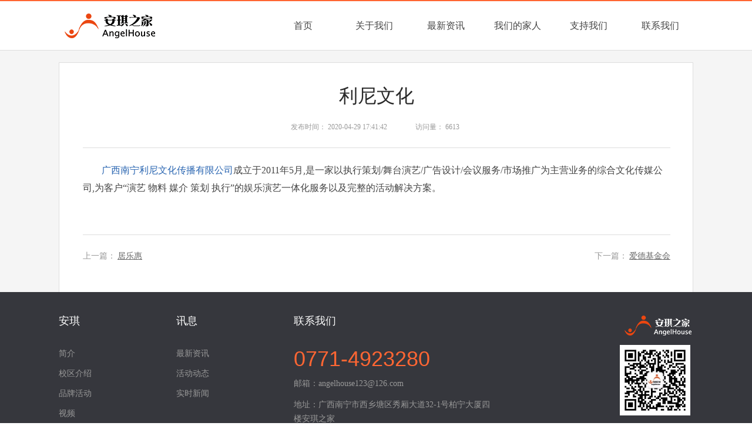

--- FILE ---
content_type: text/html; charset=utf-8
request_url: http://www.cpangel.org.cn/newsitem/32930
body_size: 36598
content:


<!DOCTYPE html>
<html>
<head>
    <meta charset="utf-8">

    <meta http-equiv="X-UA-Compatible" content="IE=edge">
    <meta name="viewport" content="minimum-scale=0.1,maximum-scale=5.0,initial-scale=1.0,width=device-width">
    <title>利尼文化 - 安琪之家</title>
    <meta name="Keywords" />
    <meta name="Description" />
    <!-- base -->
    <link href="https://cdn.wemorefun.com/design/content/cube.css" rel="stylesheet" />
    <link href="https://cdn.wemorefun.com/design/content/font-awesome.min.css" rel="stylesheet">
    <link href="https://cdn.wemorefun.com/design/content/page.css" rel="stylesheet" />

    <link href="https://cdn.wemorefun.com/design/scripts/plugin/lightbox/fresco.css" rel="stylesheet" />

    <link href="https://cdn.wemorefun.com/design/content/grid.css" rel="stylesheet" />
    <link href="https://cdn.wemorefun.com/design/content/animate.css" rel="stylesheet" />
    <link href="https://cdn.wemorefun.com/content/sites_42/42239/pc/zh-CN/css/175.css?v=034606" rel="stylesheet" />
    <link rel="shortcut icon" href="https://cdn.wemorefun.com/upload/document4/42239/image/siteico/favicon.ico" />
    <!--[if lt IE 8]>
    <link href="https://cdn.wemorefun.com/design/content/font-awesome-ie7.min.css" rel="stylesheet">
    <![endif]-->
    <!--[if lt IE 9]>
    <script src="https://cdn.wemorefun.com/design/scripts/html5shiv.js"></script>
    <script src="https://cdn.wemorefun.com/design/scripts/respond.min.js"></script>
    <![endif]-->
    
    <style type="text/css">
        .page-wrap { height: auto; top: auto; bottom: auto; overflow: hidden; }
    </style>
    <script src="https://cdn.wemorefun.com/design/scripts/jquery-3.6.1.min.js"></script>
    <script src="https://cdn.wemorefun.com/design/scripts/jquery-migrate-3.4.0.min.js"></script>
    <script src="https://cdn.wemorefun.com/design/scripts/jquery.validate.min.js"></script>
        <script src="https://cdn.wemorefun.com/design/scripts/jquery.validate.extension.js"></script>
    <script src="https://cdn.wemorefun.com/design/scripts/plugin/select/select.js"></script>
    <script src="https://cdn.wemorefun.com/design/scripts/wow/wow.min.js"></script>
    <script src="https://cdn.wemorefun.com/design/scripts/requirejs/Until.js"></script>
    <script src="https://cdn.wemorefun.com/scripts/public.common.js"></script>
    <script src="https://cdn.wemorefun.com/scripts/jquery.lazyload.min.js"></script>
    <script src="https://cdn.wemorefun.com/design/scripts/plugin/My97DatePicker/WdatePicker.js"></script>
    <script src="https://cdn.wemorefun.com/design/scripts/plugin/icheck/icheck.min.js"></script>
    <script src="https://cdn.wemorefun.com/scripts/jquery.cookie.min.js"></script>
    
</head>

<body class="doc-body">
    <!--page-wrap-->
    <div class="page-wrap">
        <!--page-inner-->
        <div class="page-inner body-bg">
            <div class="page-header"><div class="widget-wrap   quick-edit" yresizeable=false          id="text_8_26785" data-panels="Interaction" tabindex="-1"><div class="widget-container text_Style1"><!--mod-text-wrap-->
<div class="mod-text-wrap">

    <!--mod-text-->
    <div class="mod-text editable">双击此处添加文字</div>
    <!--/mod-text-->

</div>
<!--/mod-text-wrap-->
</div>
</div>
<div class="widget-wrap   " xresizeable=false iscontainer=true     xmoveable=false      id="fullcolumn_81_26785" data-panels="Style" tabindex="-1"><div class="widget-container fullcolumn_Style1 fullcolumn_81_26785_Style1_customcss"><div class="mod-fullcolumn-wrap" style="display:none">

    <!--mod-fullcolumn-->
    <div class="mod-fullcolumn">
        <div class="mod-fullcolumn-inner"><div class="widget-wrap   "          id="navigate_83_26785" data-panels="Style,Content" tabindex="-1"><div class="widget-container navigate_Style2 navigate_83_26785_Style2_customcss">
<div class="mod-nav-wrap" id="navigate_83_26785_wrap">
        <ul class=mod-nav>
            <li class=mod-nav-item>
                    <div class="mod-nav-title">
                        <a href="/index1" target="_self" class="mod-nav-link">
                            首页
                        </a>
                    </div>
                            </li>
            <li class=mod-nav-item>
                    <div class="mod-nav-title">
                        <a href="/page/26890" target="_self" class="mod-nav-link">
                            关于我们
                        </a>
                    </div>
                    <ul class=mod-nav-sub clearfix>
            <li class=mod-nav-sub-item>
                    <a href="/page/26890" target="_self" class="mod-nav-sub-link">安琪简介</a>
                            </li>
            <li class=mod-nav-sub-item>
                    <a href="/page/26910" target="_self" class="mod-nav-sub-link">我们的服务</a>
                            </li>
            <li class=mod-nav-sub-item>
                    <a href="/page/26894" target="_self" class="mod-nav-sub-link">品牌活动</a>
                            </li>
            <li class=mod-nav-sub-item>
                    <a href="/page/26927" target="_self" class="mod-nav-sub-link">视频专区</a>
                            </li>
            <li class=mod-nav-sub-item>
                    <a href="/page/26911" target="_self" class="mod-nav-sub-link">我们的项目</a>
                            </li>
    </ul>
            </li>
            <li class=mod-nav-item>
                    <div class="mod-nav-title">
                        <a href="/page/26949" target="_self" class="mod-nav-link">
                            最新资讯
                        </a>
                    </div>
                    <ul class=mod-nav-sub clearfix>
            <li class=mod-nav-sub-item>
                    <a href="/page/26949" target="_self" class="mod-nav-sub-link">活动动态</a>
                            </li>
            <li class=mod-nav-sub-item>
                    <a href="/page/26950" target="_self" class="mod-nav-sub-link">实时新闻</a>
                            </li>
    </ul>
            </li>
            <li class=mod-nav-item>
                    <div class="mod-nav-title">
                        <a href="/page/26916" target="_self" class="mod-nav-link">
                            我们的家人
                        </a>
                    </div>
                            </li>
            <li class=mod-nav-item>
                    <div class="mod-nav-title">
                        <a href="/page/26954" target="_self" class="mod-nav-link">
                            支持我们
                        </a>
                    </div>
                    <ul class=mod-nav-sub clearfix>
            <li class=mod-nav-sub-item>
                    <a href="/page/26954" target="_self" class="mod-nav-sub-link">志愿者报名</a>
                            </li>
            <li class=mod-nav-sub-item>
                    <a href="/page/78619" target="_self" class="mod-nav-sub-link">信息公开</a>
                            </li>
    </ul>
            </li>
            <li class=mod-nav-item>
                    <div class="mod-nav-title">
                        <a href="/page/26914" target="_self" class="mod-nav-link">
                            联系我们
                        </a>
                    </div>
                            </li>
    </ul>

</div>


<script>
    $(function () {
        window.navigate_83_26785_navSlide = function () {
            jQuery("#navigate_83_26785_wrap").slide({
                type: "menu",// 效果类型，针对菜单/导航而引入的参数（默认slide）
                titCell: ".mod-nav-item", //鼠标触发对象
                targetCell: ".mod-nav-sub", //titCell里面包含的要显示/消失的对象
                effect: "slideDown", //targetCell下拉效果
                delayTime: 300, //效果时间
                triggerTime: 0, //鼠标延迟触发时间（默认150）
                returnDefault: true //鼠标移走后返回默认状态，例如默认频道是“预告片”，鼠标移走后会返回“预告片”（默认false）
            });
        }

        if (Until.isReady("https://cdn.wemorefun.com/design/scripts/jquery.SuperSlide.2.1.1.js",navigate_83_26785_navSlide)) {

        } else {
            Until.loadJS("https://cdn.wemorefun.com/design/scripts/jquery.SuperSlide.2.1.1.js", navigate_83_26785_navSlide);
        }

        setNavigateActiveClass("navigate_83_26785_wrap");
    })
</script></div>
</div>
<div class="widget-wrap   "          id="image_82_26785" data-panels="Style,Content,Interaction" tabindex="-1"><div class="widget-container image_Style1 image_82_26785_Style1_customcss">
<div class="mod-image-wrap">

    <!--mod-image-->
        <a href="/index1" target="_self" class="mod-image">
            <div class="mod-image-img">
                    <img class="lazy" imagemode="origin" data-original="https://cdn.wemorefun.com/upload/document4/42239/image/20180608175500737.png" src="https://cdn.wemorefun.com/upload/document4/42239/image/20180608175500737.png" height="42px" />
            </div>
            <div class="mod-image-mark mark-hide">
                <div class="mod-image-pack">
                    <div class="mod-image-icon "><i class="fa"></i></div>
                    <div class="mod-image-title "></div>
                </div>
            </div>
        </a>    <!--/mod-image-->

</div>
</div>
</div>
<div class="widget-wrap   " iscontained=false       resizealldown=false alldown=false id="totop_140_26785" data-panels="Style,Content" tabindex="-1"><div class="widget-container totop_Style1 totop_140_26785_Style1_customcss"><div class="mod-totop-wrap">

    <!--mod-totop-->
    <a  class="mod-totop">
        <span class="mod-totop-icon"><i class="fa fa-angle-up"></i></span>
        <span class="mod-totop-text">回到顶部</span>
    </a>
    <!--/mod-totop-->

</div>
<!--/mod-totop-wrap-->
    <script>

        $(function () {
            window.totop_140_26785_totop = function () {
                var cssObj={ 'top': 'auto',bottom:"40px",left:"auto",right:"20px" }
                
                $('#totop_140_26785').css(cssObj).toTop({
        autohide: true, //自动隐藏
        offset: 420, //距离顶部多少距离时自动隐藏按钮
        speed: 500, //滚动持续时间
        position: true
        });
        }
            if (Until.isReady("https://cdn.wemorefun.com/design/scripts/jquery.toTop.min.js",totop_140_26785_totop)) {

        } else {

                Until.loadJS("https://cdn.wemorefun.com/design/scripts/jquery.toTop.min.js", totop_140_26785_totop);
        }
        });
    </script></div>
</div>
</div>
    </div>
    <!--/mod-fullcolumn-->

</div>
<script type="text/javascript">
        $(function () {
            var pagebody = $("#fullcolumn_81_26785").parents(".page-body"), pageinnerwidth = $(".page-inner").width();

            if ('False' == "True" && pagebody.length > 0) {
                $("#fullcolumn_81_26785").css("margin-left", -pagebody.offset().left);
            }
            else {
                if (pagebody.length == 0)
                    pagebody = $(".page-header");

                $("#fullcolumn_81_26785").css("left", -pagebody.offset().left);
            }
            if ("absolute" === "fixed") {

                var maxZindex = 0;
                $("#fullcolumn_81_26785").parent().children().each(function (item) {
                    if ($(this).attr("id") != "fullcolumn_81_26785") {
                        if (parseInt($(this).css("zIndex")) > maxZindex) {
                            maxZindex = parseInt($(this).css("zIndex"));
                        }
                    }
                });
                if (maxZindex) {
                    $("#fullcolumn_81_26785").css({ "left": 0, zIndex: maxZindex + 1 });
                } else {
                    $("#fullcolumn_81_26785").css({ "left": 0 });
                }
                }
            var width = pagebody.width();

            if (pageinnerwidth < width)
                pageinnerwidth = width;
            $("#fullcolumn_81_26785 .mod-fullcolumn-inner").css("width", width);
            $("#fullcolumn_81_26785,#fullcolumn_81_26785 .mod-fullcolumn-wrap,#fullcolumn_81_26785 .mod-fullcolumn").css("width", pageinnerwidth + "px")
            $("#fullcolumn_81_26785 .mod-fullcolumn-wrap").show();
        })
</script>
</div>
</div>
</div><div class="page-body"><div class="clearfix"><div class="widget-wrap   " iscontainer=true          id="box_21_175" data-panels="Style,Interaction" tabindex="-1"><div class="widget-container box_Style1 box_21_175_Style1_customcss"><!--mod-container-wrap-->
<div class="mod-box-wrap">

    <!--mod-container-->
    <div class="mod-box">
        <div class="clearfix"><div class="widget-wrap   " yresizeable=false          id="newstitle_2_175" data-panels="Style" tabindex="-1"><div class="widget-container newstitle_Style1 newstitle_2_175_Style1_customcss"><!--mod-dc-text-wrap-->
<div class="mod-dc-text-wrap">

    <!--mod-dc-text-->
    <h1 class="mod-dc-text">
        利尼文化
    </h1>
    <!--/mod-dc-text-->

</div>
<!--/mod-dc-class-wrap-->
</div>
</div>
</div><div class="clearfix"><div class="widget-wrap   "          id="newstime_22_175" data-panels="Style,Content" tabindex="-1"><div class="widget-container newstime_Style1 newstime_22_175_Style1_customcss"><!--mod-dc-group-wrap-->
<div class="mod-dc-time-wrap">

    <!--mod-dc-class-->
    <div class="mod-dc-time">
        <span class="mod-dc-time-title">发布时间：</span>
        <span class="mod-dc-time-content" title="2020-04-29 17:41:42">2020-04-29 17:41:42</span>
    </div>
    <!--/mod-dc-group-->

</div>
<!--/mod-dc-class-wrap--></div>
</div>
<div class="widget-wrap   "          id="newsvisit_23_175" data-panels="Style,Content" tabindex="-1"><div class="widget-container newsvisit_Style1 newsvisit_23_175_Style1_customcss"><!--mod-dc-group-wrap-->
<div class="mod-dc-visit-wrap">

    <!--mod-dc-class-->
    <div class="mod-dc-visit">
        <span class="mod-dc-visit-title">访问量：</span>
        <span class="mod-dc-visit-content" style="display:none;">6605</span>
    </div>
    <!--/mod-dc-group-->

</div>
<!--/mod-dc-class-wrap-->

<script>
    $(function () {
        if (32930!=0){
            $("#newsvisit_23_175").find(".mod-dc-visit-content").load("/Plugins/News/GetVisitCount?newsId=32930").show();
        }else{
            $("#newsvisit_23_175").find(".mod-dc-visit-content").show();
        }
    })
</script></div>
</div>
</div><div class="clearfix"><div class="widget-wrap   "          id="line_7_175" data-panels="Style,Interaction" tabindex="-1"><div class="widget-container line_Style1 line_7_175_Style1_customcss"><div class="mod-line-wrap" style="height:20px;">
    <!--mod-line-->
    <hr class="mod-line" />
    <!--/mod-line-->
</div>
</div>
</div>
</div><div class="clearfix"><div class="widget-wrap   " yresizeable=false          id="newscontent_10_175" data-panels="Style" tabindex="-1"><div class="widget-container newscontent_Style1 newscontent_10_175_Style1_customcss"><!--mod-dc-text-wrap-->
<div class="mod-dc-content-wrap">

    <!--mod-dc-text-->
    <div class="mod-dc-content">
        <p style="text-indent: 2em;"><a href="https://www.qcc.com/firm_bb7d22e09fe295e37fe1d58dd959e5df.html"><span style="font-family: 宋体;letter-spacing: 0;font-size: 16px"><span style="font-family:宋体">广西南宁利尼文化传播有限公司</span></span></a><span style="font-family: 宋体;letter-spacing: 0;font-size: 16px;background: rgb(255, 255, 255)"><span style="font-family:宋体">成立于</span>2011年5月,是一家以执行策划/舞台演艺/广告设计/会议服务/市场推广为主营业务的综合文化传媒公司,为客户“演艺 物料 媒介 策划 执行”的娱乐演艺一体化服务以及完整的活动解决方案。</span></p><p><br/></p>
    </div>
    <!--/mod-dc-text-->

</div>
<!--/mod-dc-class-wrap-->
</div>
</div>
</div><div class="clearfix"><div class="widget-wrap   "          id="newspagination_11_175" data-panels="Style,Content" tabindex="-1"><div class="widget-container newspagination_Style1 newspagination_11_175_Style1_customcss"><!--mod-dc-pagination-wrap-->
<div class="mod-dc-pagination-wrap">

    <!--mod-dc-pagination-->
    <div class="mod-dc-pagination">
            <span class="mod-dc-pagination-prev">
                <span class="mod-dc-pagination-title">上一篇：</span>
                <a href="/newsitem/32931">居乐惠</a>
            </span>
                    <span class="mod-dc-pagination-next">
                <span class="mod-dc-pagination-title">下一篇：</span>
                <a href="/newsitem/16376">爱德基金会</a>
            </span>
    </div>
    <!--/mod-dc-pagination-->

</div>
<!--/mod-dc-pagination-wrap--></div>
</div>
</div>
    </div>
    <!--/mod-container-->

</div>
<!--/mod-container-wrap--></div>
</div>
</div></div><div class="page-footer"><div class="widget-wrap   " xresizeable=false iscontainer=true     xmoveable=false      id="fullcolumn_124_26785" data-panels="Style" tabindex="-1"><div class="widget-container fullcolumn_Style1 fullcolumn_124_26785_Style1_customcss"><div class="mod-fullcolumn-wrap" style="display:none">

    <!--mod-fullcolumn-->
    <div class="mod-fullcolumn">
        <div class="mod-fullcolumn-inner"><div class="widget-wrap   quick-edit" yresizeable=false          id="text_125_26785" data-panels="Interaction" tabindex="-1"><div class="widget-container text_Style1 text_125_26785_Style1_customcss"><!--mod-text-wrap-->
<div class="mod-text-wrap">

    <!--mod-text-->
    <div class="mod-text editable"><p style="text-align: center;" data-mce-style="text-align: center;"><span style="font-family: Verdana; font-size: 14px; color: rgb(153, 153, 153);" data-mce-style="font-family: Verdana; font-size: 14px; color: #999999;">Copyright © 2018 安琪之家 All Rights Reseved&nbsp; <span style="color: rgb(165, 165, 165);" data-mce-style="color: #a5a5a5;"><a style="color: #a5a5a5;" href="http://beian.miit.gov.cn/" target="_blank" data-linktype="link-url" data-linkdata="http://beian.miit.gov.cn/" data-linktext="http://beian.miit.gov.cn/" data-mce-href="http://beian.miit.gov.cn/" data-mce-style="color: #a5a5a5;">桂ICP备18005583号-1</a></span>&nbsp; 技术支持：<a style="color: #999999;" href="http://www.gxcd.com/" target="_blank" data-linktype="link-url" data-linkdata="http://www.gxcd.com/" data-linktext="http://www.gxcd.com/" data-mce-href="http://www.gxcd.com/" data-mce-style="color: #999999;">传导网络</a></span></p></div>
    <!--/mod-text-->

</div>
<!--/mod-text-wrap-->
</div>
</div>
<div class="widget-wrap   "          id="line_126_26785" data-panels="Style,Interaction" tabindex="-1"><div class="widget-container line_Style1 line_126_26785_Style1_customcss"><div class="mod-line-wrap" style="height:20px;">
    <!--mod-line-->
    <hr class="mod-line" />
    <!--/mod-line-->
</div>
</div>
</div>
<div class="widget-wrap   " iscontainer=true          id="box_127_26785" data-panels="Style,Interaction" tabindex="-1"><div class="widget-container box_Style1 box_127_26785_Style1_customcss"><!--mod-container-wrap-->
<div class="mod-box-wrap">

    <!--mod-container-->
    <div class="mod-box">
        <div class="widget-wrap   quick-edit" yresizeable=false          id="text_128_26785" data-panels="Interaction" tabindex="-1"><div class="widget-container text_Style1 text_128_26785_Style1_customcss"><!--mod-text-wrap-->
<div class="mod-text-wrap">

    <!--mod-text-->
    <div class="mod-text editable"><p style="line-height: 1.5em; text-align: left;" data-mce-style="line-height: 1.5em; text-align: left;"><span style="font-family: 微软雅黑; font-size: 18px; color: rgb(255, 255, 255);" data-mce-style="font-family: 微软雅黑; font-size: 18px; color: #ffffff;">安琪</span><br></p></div>
    <!--/mod-text-->

</div>
<!--/mod-text-wrap-->
</div>
</div>
<div class="widget-wrap   "          id="navigate_129_26785" data-panels="Style,Content" tabindex="-1"><div class="widget-container navigate_Style3 navigate_129_26785_Style3_customcss">
<div class="mod-nav-wrap" id="navigate_129_26785_wrap">
        <ul class=mod-nav>
            <li class=mod-nav-item>
    <a href="/page/26890" target="_self" class="mod-nav-link mod-nav-arrow mod-nav-icon">
        <span class="mod-nav-title">简介</span>
    </a>
                            </li>
            <li class=mod-nav-item>
    <a href="/page/26910" target="_self" class="mod-nav-link mod-nav-arrow mod-nav-icon">
        <span class="mod-nav-title">校区介绍</span>
    </a>
                            </li>
            <li class=mod-nav-item>
    <a href="/page/26894" target="_self" class="mod-nav-link mod-nav-arrow mod-nav-icon">
        <span class="mod-nav-title">品牌活动</span>
    </a>
                            </li>
            <li class=mod-nav-item>
    <a href="/page/26927" target="_self" class="mod-nav-link mod-nav-arrow mod-nav-icon">
        <span class="mod-nav-title">视频</span>
    </a>
                            </li>
            <li class=mod-nav-item>
    <a href="/page/26911" target="_self" class="mod-nav-link mod-nav-arrow mod-nav-icon">
        <span class="mod-nav-title">我们的项目</span>
    </a>
                            </li>
    </ul>

</div>


<script>
    $(function () {
        window.navigate_129_26785_navSlide = function () {
            jQuery("#navigate_129_26785_wrap").slide({
                type: "menu",// 效果类型，针对菜单/导航而引入的参数（默认slide）
                titCell: ".mod-nav-item", //鼠标触发对象
                targetCell: ".mod-nav-sub", //titCell里面包含的要显示/消失的对象
                effect: "slideDown", //targetCell下拉效果
                delayTime: 300, //效果时间
                triggerTime: 0, //鼠标延迟触发时间（默认150）
                titOnClassName:"active",
                returnDefault: true //鼠标移走后返回默认状态，例如默认频道是“预告片”，鼠标移走后会返回“预告片”（默认false）
            });
        }

        if (Until.isReady("https://cdn.wemorefun.com/design/scripts/jquery.SuperSlide.2.1.1.js",navigate_129_26785_navSlide)) {

        } else {
            Until.loadJS("https://cdn.wemorefun.com/design/scripts/jquery.SuperSlide.2.1.1.js", navigate_129_26785_navSlide);
        }

        setNavigateActiveClass("navigate_129_26785_wrap");
    })
</script></div>
</div>

    </div>
    <!--/mod-container-->

</div>
<!--/mod-container-wrap--></div>
</div>
<div class="widget-wrap   " iscontainer=true          id="box_130_26785" data-panels="Style,Interaction" tabindex="-1"><div class="widget-container box_Style1 box_130_26785_Style1_customcss"><!--mod-container-wrap-->
<div class="mod-box-wrap">

    <!--mod-container-->
    <div class="mod-box">
        <div class="widget-wrap   quick-edit" yresizeable=false          id="text_131_26785" data-panels="Interaction" tabindex="-1"><div class="widget-container text_Style1 text_131_26785_Style1_customcss"><!--mod-text-wrap-->
<div class="mod-text-wrap">

    <!--mod-text-->
    <div class="mod-text editable"><p style="line-height: 1.5em; text-align: left;" data-mce-style="line-height: 1.5em; text-align: left;"><span style="font-family: 微软雅黑; font-size: 18px; color: rgb(255, 255, 255);" data-mce-style="font-family: 微软雅黑; font-size: 18px; color: #ffffff;">讯息</span><br></p></div>
    <!--/mod-text-->

</div>
<!--/mod-text-wrap-->
</div>
</div>
<div class="widget-wrap   "          id="navigate_132_26785" data-panels="Style,Content" tabindex="-1"><div class="widget-container navigate_Style3 navigate_132_26785_Style3_customcss">
<div class="mod-nav-wrap" id="navigate_132_26785_wrap">
        <ul class=mod-nav>
            <li class=mod-nav-item>
    <a href="/page/26949" target="_self" class="mod-nav-link mod-nav-arrow mod-nav-icon">
        <span class="mod-nav-title">最新资讯</span>
    </a>
                            </li>
            <li class=mod-nav-item>
    <a href="/page/26949" target="_self" class="mod-nav-link mod-nav-arrow mod-nav-icon">
        <span class="mod-nav-title">活动动态</span>
    </a>
                            </li>
            <li class=mod-nav-item>
    <a href="/page/26950" target="_self" class="mod-nav-link mod-nav-arrow mod-nav-icon">
        <span class="mod-nav-title">实时新闻</span>
    </a>
                            </li>
    </ul>

</div>


<script>
    $(function () {
        window.navigate_132_26785_navSlide = function () {
            jQuery("#navigate_132_26785_wrap").slide({
                type: "menu",// 效果类型，针对菜单/导航而引入的参数（默认slide）
                titCell: ".mod-nav-item", //鼠标触发对象
                targetCell: ".mod-nav-sub", //titCell里面包含的要显示/消失的对象
                effect: "slideDown", //targetCell下拉效果
                delayTime: 300, //效果时间
                triggerTime: 0, //鼠标延迟触发时间（默认150）
                titOnClassName:"active",
                returnDefault: true //鼠标移走后返回默认状态，例如默认频道是“预告片”，鼠标移走后会返回“预告片”（默认false）
            });
        }

        if (Until.isReady("https://cdn.wemorefun.com/design/scripts/jquery.SuperSlide.2.1.1.js",navigate_132_26785_navSlide)) {

        } else {
            Until.loadJS("https://cdn.wemorefun.com/design/scripts/jquery.SuperSlide.2.1.1.js", navigate_132_26785_navSlide);
        }

        setNavigateActiveClass("navigate_132_26785_wrap");
    })
</script></div>
</div>

    </div>
    <!--/mod-container-->

</div>
<!--/mod-container-wrap--></div>
</div>
<div class="widget-wrap   " iscontainer=true          id="box_133_26785" data-panels="Style,Interaction" tabindex="-1"><div class="widget-container box_Style1 box_133_26785_Style1_customcss"><!--mod-container-wrap-->
<div class="mod-box-wrap">

    <!--mod-container-->
    <div class="mod-box">
        <div class="widget-wrap   quick-edit" yresizeable=false          id="text_134_26785" data-panels="Interaction" tabindex="-1"><div class="widget-container text_Style1 text_134_26785_Style1_customcss"><!--mod-text-wrap-->
<div class="mod-text-wrap">

    <!--mod-text-->
    <div class="mod-text editable"><p style="line-height: 1.5em; text-align: left;" data-mce-style="line-height: 1.5em; text-align: left;"><span style="font-family: 微软雅黑; font-size: 18px; color: rgb(255, 255, 255);" data-mce-style="font-family: 微软雅黑; font-size: 18px; color: #ffffff;">联系我们</span><br></p></div>
    <!--/mod-text-->

</div>
<!--/mod-text-wrap-->
</div>
</div>
<div class="widget-wrap   quick-edit" yresizeable=false          id="text_135_26785" data-panels="Interaction" tabindex="-1"><div class="widget-container text_Style1 text_135_26785_Style1_customcss"><!--mod-text-wrap-->
<div class="mod-text-wrap">

    <!--mod-text-->
    <div class="mod-text editable"><p style="text-align: left;" data-mce-style="text-align: left;"><span style="color: rgb(255, 102, 51); font-size: 36px; font-family: arial; line-height: 1em;">0771-4923280</span></p></div>
    <!--/mod-text-->

</div>
<!--/mod-text-wrap-->
</div>
</div>
<div class="widget-wrap   quick-edit" yresizeable=false          id="text_136_26785" data-panels="Interaction" tabindex="-1"><div class="widget-container text_Style1 text_136_26785_Style1_customcss"><!--mod-text-wrap-->
<div class="mod-text-wrap">

    <!--mod-text-->
    <div class="mod-text editable"><p><span style="color: rgb(153, 153, 153); font-family: 微软雅黑; font-size: 14px; line-height: 1em;" data-mce-style="color: #999999; font-family: 微软雅黑; font-size: 14px; line-height: 1em;">邮箱：angelhouse123@126.com</span></p></div>
    <!--/mod-text-->

</div>
<!--/mod-text-wrap-->
</div>
</div>
<div class="widget-wrap   quick-edit" yresizeable=false          id="text_137_26785" data-panels="Interaction" tabindex="-1"><div class="widget-container text_Style1 text_137_26785_Style1_customcss"><!--mod-text-wrap-->
<div class="mod-text-wrap">

    <!--mod-text-->
    <div class="mod-text editable"><p style="line-height: 2em;" data-mce-style="line-height: 2em;"><span style="color: rgb(153, 153, 153); font-family: 微软雅黑;" data-mce-style="color: #999999; font-family: 微软雅黑;"><span style="font-size: 14px;" data-mce-style="font-size: 14px;">地址：</span></span><span style="color: #999999; font-family: 微软雅黑; font-size: 14px; background-color: transparent;" data-mce-style="color: #999999; font-family: 微软雅黑; font-size: 14px; background-color: transparent;">广西南宁市西乡塘区秀厢大道32-1号柏宁大厦四楼安琪之家</span></p></div>
    <!--/mod-text-->

</div>
<!--/mod-text-wrap-->
</div>
</div>

    </div>
    <!--/mod-container-->

</div>
<!--/mod-container-wrap--></div>
</div>
<div class="widget-wrap   "          id="image_138_26785" data-panels="Style,Content,Interaction" tabindex="-1"><div class="widget-container image_Style1 image_138_26785_Style1_customcss">
<div class="mod-image-wrap">

    <!--mod-image-->
        <span class="mod-image">
            <div class="mod-image-img">
                    <img class="lazy" imagemode="origin" data-original="https://cdn.wemorefun.com/upload/document4/42239/image/20180611152517993.png" src="https://cdn.wemorefun.com/upload/document4/42239/image/20180611152517993.png" height="34px" />
            </div>
            <div class="mod-image-mark mark-hide">
                <div class="mod-image-pack">
                    <div class="mod-image-icon mark-hide"><i class="fa"></i></div>
                    <div class="mod-image-title "></div>
                </div>
            </div>
        </span>    <!--/mod-image-->

</div>
</div>
</div>
<div class="widget-wrap   "          id="image_139_26785" data-panels="Style,Content,Interaction" tabindex="-1"><div class="widget-container image_Style1 image_139_26785_Style1_customcss">
<div class="mod-image-wrap">

    <!--mod-image-->
        <span class="mod-image">
            <div class="mod-image-img">
                    <img class="lazy" imagemode="auto" data-original="https://cdn.wemorefun.com/upload/document4/42239/image/20180703100119160.jpg" src="https://cdn.wemorefun.com/upload/document4/42239/image/20180703100119160.jpg" width=120px style="margin-left:0px;margin-top:0px" />
            </div>
            <div class="mod-image-mark mark-hide">
                <div class="mod-image-pack">
                    <div class="mod-image-icon mark-hide"><i class="fa"></i></div>
                    <div class="mod-image-title "></div>
                </div>
            </div>
        </span>    <!--/mod-image-->

</div>
</div>
</div>
</div>
    </div>
    <!--/mod-fullcolumn-->

</div>
<script type="text/javascript">
        $(function () {
            var pagebody = $("#fullcolumn_124_26785").parents(".page-body"), pageinnerwidth = $(".page-inner").width();

            if ('False' == "True" && pagebody.length > 0) {
                $("#fullcolumn_124_26785").css("margin-left", -pagebody.offset().left);
            }
            else {
                if (pagebody.length == 0)
                    pagebody = $(".page-header");

                $("#fullcolumn_124_26785").css("left", -pagebody.offset().left);
            }
            if ("absolute" === "fixed") {

                var maxZindex = 0;
                $("#fullcolumn_124_26785").parent().children().each(function (item) {
                    if ($(this).attr("id") != "fullcolumn_124_26785") {
                        if (parseInt($(this).css("zIndex")) > maxZindex) {
                            maxZindex = parseInt($(this).css("zIndex"));
                        }
                    }
                });
                if (maxZindex) {
                    $("#fullcolumn_124_26785").css({ "left": 0, zIndex: maxZindex + 1 });
                } else {
                    $("#fullcolumn_124_26785").css({ "left": 0 });
                }
                }
            var width = pagebody.width();

            if (pageinnerwidth < width)
                pageinnerwidth = width;
            $("#fullcolumn_124_26785 .mod-fullcolumn-inner").css("width", width);
            $("#fullcolumn_124_26785,#fullcolumn_124_26785 .mod-fullcolumn-wrap,#fullcolumn_124_26785 .mod-fullcolumn").css("width", pageinnerwidth + "px")
            $("#fullcolumn_124_26785 .mod-fullcolumn-wrap").show();
        })
</script>
</div>
</div>
</div>
        </div>
        <!--/page-inner-->
    </div>
    <!--/page-wrap-->
    <script>
        $(function () {
            if('False'=="True") { 
                gdprCookieNotice({
                    locale: 'en', // 默认值
                    timeout: 500, // 提示栏出现前的时间（单位：毫秒）
                    expiration: 30, // 默认值，以天为单位
                    domain: '', // 如果在所有子域名上运行相同的cookie提示，定义主域名，前面加一个点（.）
                    implicit: false, // 页面滚动时自动接受cookies
                    statement: '/disclaimer', // 链接到您的cookie声明页面
                    performance: ['JSESSIONID'], // 性能类cookie
                    analytics: ['ga'], // 分析类cookie
                    marketing: ['SSID'] // 营销类cookie
                });
            }
            var userAgent = navigator.userAgent,
                isMobile = !!userAgent.match(/AppleWebKit.*Mobile.*/);
            if (isMobile) {
                $(".page-wrap").width($(".page-body").width());
            }
            $("img.lazyload").lazyload({ skip_invisible: false, effect: "fadeIn", failure_limit: 15, threshold: 100 });

            $.post("/Common/VisitCount",{pageId:175,title:"利尼文化 - 安琪之家"},function (){

            })
            var $pageheight = $('.doc-body').height();

            if ($(".page-body").height() == 0) {
                var $pageheaderheight = $(".page-header").height();
                var $pagefooterheight = $(".page-footer").height();
                if ($pageheaderheight == null) {
                    $(".page-body").height($pageheight);
                } else {
                    $pageheight = $pageheight - $pageheaderheight - $pagefooterheight;
                    if ($pageheight <= 0)
                        $pageheight = 200;
                    $(".page-body").height($pageheight);
                }
            }

            var bp = document.createElement('script');
            var curProtocol = window.location.protocol.split(':')[0];
            if (curProtocol === 'https') {
                bp.src = 'https://zz.bdstatic.com/linksubmit/push.js';
            }
            else {
                bp.src = 'http://push.zhanzhang.baidu.com/push.js';
            }
            var s = document.getElementsByTagName("script")[0];
            s.parentNode.insertBefore(bp, s);
        });
        $(document).ready(function () {
            if (!(/msie [6|7|8|9]/i.test(navigator.userAgent))) {
                wow = new WOW(
                 {
                     animateClass: 'animated',
                     offset: 100,
                     animatedCallback: function (event) {
                         if (event.target.className.indexOf("Out") > 0 || event.target.className.indexOf("hinge")>0) {
                             $(event.target).addClass("transparent")
                         }
                     }
                 }
               );
                wow.init();
            };
            $("img.lazy").lazyload({
                placeholder: "/design/content/images/null.png",
                effect: "fadeIn"
            });

        })
    </script>

</body>
</html>

--- FILE ---
content_type: text/html; charset=utf-8
request_url: http://www.cpangel.org.cn/Plugins/News/GetVisitCount?newsId=32930
body_size: 145
content:
6613

--- FILE ---
content_type: text/css
request_url: https://cdn.wemorefun.com/design/content/cube.css
body_size: 9056
content:
@charset "utf-8";

@import url(font-awesome.min.css);

/* Reset */
*,*:before,*:after { -moz-box-sizing:border-box; -webkit-box-sizing:border-box; box-sizing:border-box;}
html { height:100%; -webkit-text-size-adjust:100%; -ms-text-size-adjust:100%; -webkit-font-smoothing:antialiased;}
body { margin:0; padding:0; background-color:#FFF;  color:#404040; font-family:arial;font-size:12px;line-height:1.42857143}
h1,h2,h3,h4,h5,h6,p,figure,form { margin:0;}
table { border-collapse:collapse; border-spacing:0;}
img { border:0; vertical-align:middle; -ms-interpolation-mode:bicubic;}
a { text-decoration:none; color:#2965b1; outline:none;}
a:focus { outline:none;}
.widget-wrap:focus{ outline:none; }
a:hover { color:#017CB9; text-decoration:underline; outline:none;}
h1 { font-size:16px; line-height:36px;}
h2 { font-size:14px; line-height:30px;}
h3 { line-height:24px;}
/*h3,h4,h5,h6 { font-size:12px;}*/
ul,li,ol { margin:0; padding:0; list-style:none outside none;}
ul.has-style li,ol li { margin-left:25px;}
ul.has-style li { list-style:disc;}
ol li { list-style:decimal;}
ul.inline-style li { float:left; display:inline;}
dl { margin-bottom:18px;}
dt { font-weight:bold;}
dd { margin:0 0 0 9px; padding:0;}

svg:not(:root) { overflow:hidden;}
pre { margin:0; white-space:pre-wrap; white-space:-moz-pre-wrap !important; white-space:-pre-wrap; white-space:-o-pre-wrap; word-wrap:break-word;}

button,input,select,textarea { font-size:100%; font-family:tahoma; margin:0; outline:0 none; vertical-align:baseline; *vertical-align:middle;}
textarea { overflow:auto; vertical-align:top; resize:none;}
button,input { line-height:normal;}
button,html input[type="button"],input[type="reset"],input[type="submit"],.submit-btn { -webkit-appearance:button; cursor:pointer; *overflow:visible;}
button[disabled],input[disabled],.disable { cursor:default;}
input[type="checkbox"],input[type="radio"],.form-radio,.form-checkbox { box-sizing:border-box; padding:0; *height:13px; *width:13px;}
fieldset { border:1px solid #c0c0c0; margin:0 2px 18px; padding:0.35em 0.625em 0.75em;}
legend { border:0; padding:0; white-space:normal; *margin-left:-7px;}
button::-moz-focus-inner,input::-moz-focus-inner { border:0; padding:0;}
article,aside,details,figcaption,figure,footer,header,hgroup,nav,section,summary { display:block;}
audio,canvas,video { display:inline-block; *display:inline; *zoom:1;}
audio:not([controls]) { display:none; height:0;}
nav ul,nav ol { list-style:none; list-style-image:none;}
input[type="search"] { -webkit-appearance:textfield; -moz-box-sizing:border-box; -webkit-box-sizing:border-box; box-sizing:border-box;}
input[type="search"]::-webkit-search-cancel-button,input[type="search"]::-webkit-search-decoration { -webkit-appearance:none;}
:-moz-placeholder,::-webkit-input-placeholder { color:#999;}

.image-circular { -webkit-border-radius:50% !important; -webkit-background-clip:padding-box !important; -moz-border-radius:50% !important; -moz-background-clip:padding !important; border-radius:50% !important; background-clip:padding-box !important;}

/*- Clearfix -*/
.clearfix:before,.clearfix:after { content:""; display:table;}
.clearfix:after { clear:both; overflow:hidden;}
.clearfix { zoom:1;}

/* Function */

/*- Margin -*/
.no-margin { margin:0 !important;}

.margin-5 { margin:5px !important;}
.margin-10 { margin:10px !important;}
.margin-15 { margin:15px !important;}
.margin-20 { margin:20px !important;}

.margin-top-5 { margin-top:5px !important;}
.margin-top-10 { margin-top:10px !important;}
.margin-top-15 { margin-top:15px !important;}
.margin-top-20 { margin-top:20px !important;}
.margin-top-30 { margin-top:30px !important;}

.margin-right-5 { margin-right:5px !important;}
.margin-right-10 { margin-right:10px !important;}
.margin-right-15 { margin-right:15px !important;}
.margin-right-20 { margin-right:20px !important;}
.margin-right-25 { margin-right:25px !important;}

.margin-bottom-5 { margin-bottom:5px !important;}
.margin-bottom-10 { margin-bottom:10px !important;}
.margin-bottom-15 { margin-bottom:15px !important;}
.margin-bottom-20 { margin-bottom:20px !important;}
.margin-bottom-25 { margin-bottom:25px !important;}

.margin-left-5 { margin-left:5px !important;}
.margin-left-10 { margin-left:10px !important;}
.margin-left-15 { margin-left:15px !important;}
.margin-left-20 { margin-left:20px !important;}
.margin-left-30 { margin-left:30px !important;}

/*- Padding -*/
.no-padding { padding:0 !important;}
.padding-5 { padding:5px !important;}
.padding-10 { padding:10px !important;}
.padding-15 { padding:15px !important;}
.padding-20 { padding:20px !important;}

.padding-top-5 { padding-top:5px !important;}
.padding-top-10 { padding-top:10px !important;}
.padding-top-15 { padding-top:15px !important;}
.padding-top-20 { padding-top:20px !important;}
.padding-top-30 { padding-top:30px !important;}

.padding-right-5 { padding-right:5px !important;}
.padding-right-10 { padding-right:10px !important;}
.padding-right-15 { padding-right:15px !important;}
.padding-right-20 { padding-right:20px !important;}
.padding-right-30 { padding-right:30px !important;}

.padding-bottom-5 { padding-bottom:5px !important;}
.padding-bottom-10 { padding-bottom:10px !important;}
.padding-bottom-15 { padding-bottom:15px !important;}
.padding-bottom-20 { padding-bottom:20px !important;}
.padding-bottom-30 { padding-bottom:30px !important;}

.padding-left-5 { padding-left:5px !important;}
.padding-left-10 { padding-left:10px !important;}
.padding-left-15 { padding-left:15px !important;}
.padding-left-20 { padding-left:20px !important;}
.padding-left-30 { padding-left:30px !important;}

/*- Border -*/
.no-border { border:0 !important;}

.border-top { border-top:1px solid #DDD;}
.border-right { border-right:1px solid #DDD;}
.border-bottom { border-bottom:1px solid #DDD;}
.border-left { border-left:1px solid #DDD;}

/*- Border Radius -*/
.no-radius { border-radius:0 !important; -webkit-border-radius:0 !important; -moz-border-radius:0 !important;}

.radius-3 { border-radius:3px; -webkit-border-radius:3px; -moz-border-radius:3px;}
.radius-5 { border-radius:5px; -webkit-border-radius:5px; -moz-border-radius:5px;}
.radius-10 { border-radius:10px; -webkit-border-radius:10px; -moz-border-radius:10px;}

/*- Text -*/
.text-bold { font-weight:bold !important;}
.text-minu { font-weight:normal !important;}

.text-xsmall { font-size:11px !important;}
.text-small { font-size:12px !important;}
.text-middle { font-size:14px !important;}
.text-large { font-size:16px !important;}
.text-xlarge { font-size:18px !important;}

.text-left { text-align:left !important;}
.text-center { text-align:center !important;}
.text-right { text-align:right !important;}

.text-default { color:#E6E9ED;}
.text-primary { color:#37BC9B;}
.text-success { color:#8CC152;}
.text-info { color:#3BAFDA;}
.text-warning { color:#F6BB42;}
.text-danger { color:#E9573F;}

/* Block */
.hide { display:none !important;}
.show { display:block !important;}

.inline { display:inline;}
.inline-block { display:inline-block;}
.center-block { display:block; margin-right:auto; margin-left:auto;}

.pull-none { float:none;}
.pull-left { float:left !important;}
.pull-right { float:right !important;}

/* Button */
.btn * { margin:0; padding:0;}
.btn { display:inline-block; *display:inline; *margin:auto 2px; padding:5px 12px; *padding:5px 12px 3px 12px; line-height:1.42857143; border-radius:3px; -webkit-border-radius:3px; -moz-border-radius:3px; background-image:none; text-align:center; text-decoration:none; vertical-align:middle; cursor:pointer; font-size:14px; *zoom:1; *overflow:visible; blr:expression(this.onFocus=this.blur());}
.btn:hover { text-decoration:none; background-image:none;}
.btn:active { position:relative; top:1px;}

/*- Button Default -*/
.btn-default { border:1px solid #E6E9ED; background-color:#F5F7FA; color:#333;}
.btn-default:hover,.btn-default:focus,.btn-default:active{ border-color:#E6E9ED; background-color:#E6E9ED; color:#333;}
a.btn-default,a.btn-default:hover,a.btn-default:active { color:#333;}

/*- Button Primary -*/
.btn-primary { border:1px solid #37BC9B; background-color:#37BC9B; color:#FFF;}
.btn-primary:hover,.btn-primary:focus,.btn-primary:active{ border-color:#29AF8E; background-color:#29AF8E; color:#FFF;}
a.btn-primary,a.btn-primary:hover,a.btn-primary:active { color:#FFF;}

/*- Button Success -*/
.btn-success { border:1px solid #8CC152; background-color:#8CC152; color:#FFF;}
.btn-success:hover,.btn-success:focus,.btn-success:active{ border-color:#74AD3B; background-color:#74AD3B; color:#FFF;}
a.btn-success,a.btn-success:hover,a.btn-success:active { color:#FFF;}

/*- Button Info -*/
.btn-info { border:1px solid #3BAFDA; background-color:#3BAFDA; color:#FFF;}
.btn-info:hover,.btn-info:focus,.btn-info:active{ border-color:#29A0CB; background-color:#29A0CB; color:#FFF;}
a.btn-info,a.btn-info:hover,a.btn-info:active { color:#FFF;}

/*- Button Warning -*/
.btn-warning { border:1px solid #F6BB42; background-color:#F6BB42; color:#FFF;}
.btn-warning:hover,.btn-warning:focus,.btn-warning:active{ border-color:#E8AA2E; background-color:#E8AA2E; color:#FFF;}
a.btn-warning,a.btn-warning:hover,a.btn-warning:active { color:#FFF;}

/*- Button Danger -*/
.btn-danger { border:1px solid #E9573F; background-color:#E9573F; color:#FFF;}
.btn-danger:hover,.btn-danger:focus,.btn-danger:active{ border-color:#D8482C; background-color:#D8482C; color:#FFF;}
a.btn-danger,a.btn-danger:hover,a.btn-danger:active { color:#FFF;}

/*- Button Link -*/
.btn-link { color:#37BC9B; text-decoration:none;}
.btn-link:hover,.btn-link:focus,.btn-link:active{ color:#29AF8E;}
a.btn-link,a.btn-link:hover,a.btn-link:active { color:#29AF8E;}
.btn-link:hover,a.btn-link:hover { text-decoration:underline;}

/*- Button Size -*/
.btn-lg,a.btn-lg,.btn-group-lg .btn { padding:10px 16px; font-size:16px; line-height:1.3333333;}
.btn-md,a.btn-md,.btn-group-md .btn { padding:5px 12px; font-size:14px; line-height:1.42857143;}
.btn-sm,a.btn-sm,.btn-group-sm .btn { padding:3px 8px; font-size:12px; line-height:1.5;}
.btn-xs,a.btn-xs,.btn-group-xs .btn { padding:1px 5px; font-size:12px; line-height:1.5;}
.btn-block { width:100% !important;}

/*- Button Group -*/
.btn-group { position:relative; display:inline-block; *display:inline; *margin-left:.3em; font-size:0; white-space:nowrap; vertical-align:middle; *zoom:1;}
.btn-group:first-child { *margin-left:0;}
.btn-group + .btn-group { margin-left:5px; *margin-left:8px;}
.btn-toolbar { margin-top:10px; margin-bottom:10px; font-size:0;}
.btn-toolbar > .btn + .btn,.btn-toolbar > .btn-group + .btn,.btn-toolbar > .btn + .btn-group { margin-left:5px;}
.btn-group > .btn { position:relative; -webkit-border-radius:0; -moz-border-radius:0; border-radius:0;}
.btn-group > .btn + .btn { margin-left:-1px; *margin-left:-5px;}
.btn-group > .btn,.btn-group > .dropdown-menu,.btn-group > .popover { font-size:14px;}

.btn-group > .btn:first-child { margin-left:0; *margin-left:-3px; -webkit-border-bottom-left-radius:3px; border-bottom-left-radius:3px; -webkit-border-top-left-radius:3px; border-top-left-radius:3px; -moz-border-radius-bottomleft:3px; -moz-border-radius-topleft:3px;}
.btn-group > .btn:last-child,.btn-group > .dropdown-toggle { -webkit-border-top-right-radius:3px; border-top-right-radius:3px; -webkit-border-bottom-right-radius:3px; border-bottom-right-radius:3px; -moz-border-radius-topright:3px; -moz-border-radius-bottomright:3px;}
.btn-group > .btn.large:first-child { margin-left:0; -webkit-border-bottom-left-radius:3px; border-bottom-left-radius:3px; -webkit-border-top-left-radius:3px; border-top-left-radius:3px; -moz-border-radius-bottomleft:3px; -moz-border-radius-topleft:3px;}
.btn-group > .btn.large:last-child,.btn-group > .large.dropdown-toggle { -webkit-border-top-right-radius:3px; border-top-right-radius:3px; -webkit-border-bottom-right-radius:3px; border-bottom-right-radius:3px; -moz-border-radius-topright:3px; -moz-border-radius-bottomright:3px;}
.btn-group > .btn:hover,.btn-group > .btn:focus,.btn-group > .btn:active,.btn-group > .btn.active { z-index:2;}

.btn-group-vertical { display:inline-block; *display:block; *zoom:1;}
.btn-group-vertical > .btn { display:block; float:none; max-width:100%; *width:auto; -webkit-border-radius:0; -moz-border-radius:0; border-radius:0;}
.btn-group-vertical > .btn + .btn { margin-top:-1px; margin-left:0;}
.btn-group-vertical > .btn:first-child { *margin-left:-0.5px; -webkit-border-radius:3px 3px 0 0; -moz-border-radius:3px 3px 0 0; border-radius:3px 3px 0 0;}
.btn-group-vertical > .btn:last-child { -webkit-border-radius:0 0 3px 3px; -moz-border-radius:0 0 3px 3px; border-radius:0 0 3px 3px;}
.btn-group-vertical > .btn-large:first-child { -webkit-border-radius:3px 3px 0 0; -moz-border-radius:3px 3px 0 0; border-radius:3px 3px 0 0;}
.btn-group-vertical > .btn-large:last-child { -webkit-border-radius:0 0 3px 3px; -moz-border-radius:0 0 3px 3px; border-radius:0 0 3px 3px;}


/* Panel */
.panel { margin:0; margin-bottom:10px; padding:0; border:1px solid transparent; background-color:#FFF; text-align:left;}
.panel-heading { position:relative; margin:0; padding:0; padding:10px 15px; border-bottom:1px solid transparent; line-height:1.17; font-size:14px;}
.panel-heading .right-content { position:absolute; top:5px; right:5px;}
.panel-heading .right-content .btn { padding:3px 5px;}
.panel-heading .panel-title { margin-top:0; margin-bottom:0; font-size:14px; color:inherit;}
.panel-body { padding:15px;}
.panel-footer { padding:10px 15px; border-top:1px solid #DDD; background-color:#F5F5F5;}

/*- Panel No Border -*/
.panel-noborder { border:none;}

/*- Panel Default -*/
.panel-default { border-color:#D5DAE0;}
.panel-default .panel-heading { border-color:#E6E9ED; background-color:#F5F7FA; color:#656D78;}
.panel-default .panel-footer { border-top-color:#E6E9ED; background-color:#F5F7FA;}
.panel-noborder.panel-default .panel-heading { background-color:#F5F7FA;}

/*- Panel Primary -*/
.panel-primary { border-color:#37BC9B;}
.panel-primary .panel-heading { border-color:#37BC9B; background-color:#37BC9B; color:#FFF;}
.panel-primary .panel-footer { border-top-color:#E6E9ED; background-color:#F5F7FA;}
.panel-noborder.panel-primary .panel-heading { background-color:#37BC9B;}

/*- Panel Success -*/
.panel-success { border-color:#8CC152;}
.panel-success .panel-heading { border-color:#8CC152; background-color:#8CC152; color:#FFF;}
.panel-success .panel-footer { border-top-color:#E6E9ED; background-color:#F5F7FA;}
.panel-noborder.panel-success .panel-heading { background-color:#8CC152;}

/*- Panel Info -*/
.panel-info { border-color:#3BAFDA;}
.panel-info .panel-heading { border-color:#3BAFDA; background-color:#3BAFDA; color:#FFF;}
.panel-info .panel-footer { border-top-color:#E6E9ED; background-color:#F5F7FA;}
.panel-noborder.panel-info .panel-heading { background-color:#3BAFDA;}

/*- Panel Warning -*/
.panel-warning { border-color:#F6BB42;}
.panel-warning .panel-heading { border-color:#F6BB42; background-color:#F6BB42; color:#FFF;}
.panel-warning .panel-footer { border-top-color:#E6E9ED; background-color:#F5F7FA;}
.panel-noborder.panel-warning .panel-heading { background-color:#F6BB42;}

/*- Panel Danger -*/
.panel-danger { border-color:#E9573F;}
.panel-danger .panel-heading { border-color:#E9573F; background-color:#E9573F; color:#FFF;}
.panel-danger .panel-footer { border-top-color:#E6E9ED; background-color:#F5F7FA;}
.panel-noborder.panel-danger .panel-heading { background-color:#E9573F;}

/*-- Panel Headless --*/
.panel.headless { margin-bottom:25px; border:none; background-color:none; box-shadow:none;}
.panel.headless>.panel-heading { padding:10px 4px; transition:all .3s; border:1px solid transparent; color:inherit; font-weight:600;}
.panel.headless .built.panel-heading { border-bottom:none;}
.panel.headless .panel-body { position:relative; padding:20px; border:1px solid #DDD; background:#FFF;}
.panel.headless>.panel-footer { border:1px solid #DDD; border-top:none; background:#f7f9fa; font-size:90%; color:inherit;}

.panel.headless.panel-default .panel-heading,.panel.headless.panel-primary .panel-heading,.panel.headless.panel-success .panel-heading,.panel.headless.panel-info .panel-heading,.panel.headless.panel-warning .panel-heading,.panel.headless.panel-danger .panel-heading { background-color:transparent;}

.panel.headless.panel-default .panel-body { border-top:2px solid #D5DAE0;}
.panel.headless.panel-primary .panel-body { border-top:2px solid #37BC9B;}
.panel.headless.panel-success .panel-body { border-top:2px solid #8CC152;}
.panel.headless.panel-info .panel-body { border-top:2px solid #3BAFDA;}
.panel.headless.panel-warning .panel-body { border-top:2px solid #F6BB42;}
.panel.headless.panel-danger .panel-body { border-top:2px solid #E9573F;}

/* Box */
.box { position:relative; margin-bottom:20px; padding:10px; border-radius:3px; -webkit-border-radius:3px; -moz-border-radius:3px; border:1px solid #D5DAE0; background-color:#FFF;}
.box.more-padding { padding:15px;}
.box.full { padding:0;}
.box.transparent { border:none; background-color:transparent;}
.box.nomargin { margin:0;}
.box.noborder { border:none;}
.box .right-content { position:absolute; top:-1px; right:0; z-index:9;}

.box h4.small-title { margin:0; margin-bottom:10px; padding:0; text-align:left; font-size:14px; color:#656D78; font-weight:400;}
.box h4.small-title .btn { margin-top:-5px;}
.bg-primary h4.small-title,.bg-success h4.small-title,.bg-info h4.small-title,.bg-danger h4.small-title,.bg-warning h4.small-title { color:#FFF;}

.box hr { margin:10px 0; *margin:-5px 0; height:0; border:0; border-top:1px solid #EEE; box-sizing:content-box; -webkit-box-sizing:content-box; -moz-box-sizing:content-box;}
.box.bg-primary,.box.bg-success,.box.bg-info,.box.bg-warning,.box.bg-danger { border:none;}
.bg-primary hr { border-color:#27A283;}
.bg-success hr { border-color:#76AD3E;}
.bg-info hr { border-color:#2998C1;}
.bg-warning hr { border-color:#E0A52C;}
.bg-danger hr { border-color:#D1462C;}

/* Background */
.bg-default { background-color:#F5F7FA; color:#333;}
.bg-default-hover { background-color:#E6E9ED; color:#333;}

.bg-primary { background-color:#37BC9B; color:#FFF;}
.bg-primary-hover { background-color:#29AF8E; color:#FFF;}

.bg-success { background-color:#8CC152; color:#FFF;}
.bg-success-hover { background-color:#74AD3B; color:#FFF;}

.bg-info { background-color:#3BAFDA; color:#FFF;}
.bg-info-hover { background-color:#29A0CB; color:#FFF;}

.bg-warning { background-color:#F6BB42; color:#FFF;}
.bg-warning-hover { background-color:#E8AA2E; color:#FFF;}

.bg-danger { background-color:#E9573F; color:#FFF;}
.bg-danger-hover { background-color:#D8482C; color:#FFF;}


/* Form */
.form { font-size:14px; line-height:1.5; text-align:left;}
.form,.form * { list-style:none;}

.form fieldset { border:0;}
.form legend { display:none;}

.form .form-explain { margin:0; padding:8px 0 0; font-size:14px; color:#999;}
.form .form-other { margin-left:8px; color:#666;}
.form .form-text { display:inline-block; *display:inline; *zoom:1; margin-top:6px;}
.form .form-field { display:inline-block; *display:inline; *zoom:1; margin-top:6px; color:#656D78;}
.form .form-field .form-field-block { clear:both; margin-bottom:5px; padding:0;}

.form .form-label { float:left; margin-left:-180px; padding-top:5px; width:170px; text-align:right; font-size:14px; color:#656D78; font-weight:400;}
.form .form-required { margin-right:6px; color:#E9573F; font-size:14px;}
.form .form-checkcode { width:100px;height:24px;line-height:28px;margin:0;padding:2px 5px;}

.form-item:after { clear:both; content:'.'; visibility:hidden; display:block; height:0;}
.form-item { zoom:1; padding:0 5px 20px 170px;}
.form-item select { margin:4px 0 0; vertical-align:middle;}
.form-item input { vertical-align:middle;}
.form-item .form-input { color:#595959; vertical-align:middle; *vertical-align:-5px;}

.form-item-block:after { clear:both; content:'.'; visibility:hidden; display:block; height:0;}
.form-item-block { padding:0 5px 20px 0;}
.form-item-block .form-label { float:none; clear:both; display:block; margin:0; padding:6px 6px 6px 0; width:auto; text-align:left;}

.form-input { padding:6px; line-height:18px; border-radius:3px; -webkit-border-radius:3px; -moz-border-radius:3px; border:1px solid #DDD; color:#555; font-size:12px;}
.form-input:hover,.form-textarea:hover,.form-input-hover { border:1px solid #CCC;}
.form-input:focus,.form-textarea:focus,.form-input-focus { border:1px solid #CCC; color:#444;}

.form-textarea { overflow:auto; padding:1px 3px 0 4px; line-height:15px; border-radius:3px; -webkit-border-radius:3px; -moz-border-radius:3px; border:1px solid #DDD; font-size:12px;}
.form-select { padding:7px; border-radius:3px; -webkit-border-radius:3px; -moz-border-radius:3px; border:1px solid #DDD;}

.form-input[disabled],.form-textarea[disabled] { border:1px solid #DDD; background:#EEE;}
.form-input:disabled,.form-textarea:disabled { border:1px solid #DDD; background:#EEE;}

.form-checkbox,.form-radio { margin:0; margin-right:5px; padding:0; width:13px; height:13px; font-size:13px; vertical-align:baseline;}
.placeholder { color:#EEE;}

.input-group { display:inline-block; *display:inline; margin:0; padding:0; height:30px;}
.input-group .form-input { float:left; *padding:7px 6px 9px 6px; border:1px solid #DDD; border-top-right-radius:0; -webkit-border-top-right-radius:0; -moz-border-top-right-radius:0; border-bottom-right-radius:0; -webkit-border-bottom-right-radius:0; -moz-border-bottom-right-radius:0;}
.input-group .input-group-addon { float:left; display:inline-block; padding:6px; padding:4px 6px\0; line-height:1.3; line-height:1.3\0; border-top-right-radius:3px; -webkit-border-top-right-radius:3px; -moz-border-top-right-radius:3px; border-bottom-right-radius:3px; -webkit-border-bottom-right-radius:3px; -moz-border-bottom-right-radius:3px; border:1px solid #DDD; border-left:none; background-color:#EEE; font-size:14px; color:#555;}

.input-group-spinner {}
.input-group-spinner .input-group-addon { position:relative; padding:0; width:30px; height:30px; height:26px\0; height:27px\9\0; *height:30px; text-align:center;}
.input-group-spinner .input-group-addon input { position:absolute; right:0; left:0; display:block; margin:0; padding:0; height:15px; line-height:15px; border:none; background-color:transparent; font-size:10px; cursor:pointer;}
.input-group-spinner .input-group-addon input:hover { background-color:#E0E0E0;}
.input-group-spinner .input-group-addon input.sort-up { top:0;}
.input-group-spinner .input-group-addon input.sort-down { top:15px; top:13px\0; top:13px\9\0;}


/* Table */
.table { width:100%; border-collapse:collapse; border:1px solid #E6E9ED; background-color:#FFF; font-size:12px; text-align:left;}
.table-layout-fixed { table-layout:fixed;}
.table-layout-fixed tr td { overflow:hidden;}
.table-split,.table-hover { background-color:#F6F8F9;}
.table tr { color:#656D78;}
.table thead { color:#656D78; border-top:none; background-color:#F6F6F6;}
.table th { padding:8px; line-height:1.42857143; vertical-align:bottom; border-bottom:1px solid #E6E9ED; text-align:left;}
.table td { padding:8px; line-height:1.42857143; vertical-align:top; border-top:1px solid #E6E9ED;}
table td.rowspan { border-left:1px solid #E6E9ED;}
.table tfoot td {}
.table-noborder { border:none; outline:none;}
.table-noborder tr:nth-child(even),.table-noborder .table-split,.table-noborder .table-hover { background-color:#FCFCFF;}
.table-inpanel { border:none; outline:none;}

/*- Table Default -*/
.table-default { border:none;}
.table-default thead tr { background-color:#E6E9ED; color:#333;}
.table-default thead tr th { border-bottom:0;}
.table-default tbody tr:first-child td { border-top:0;}

/*- Table Primary -*/
.table-primary { border:none;}
.table-primary thead tr { background-color:#48CFAD; color:#FFF;}
.table-primary thead tr th { border-bottom:0;}
.table-primary tbody tr:first-child td { border-top:0;}

/*- Table Success -*/
.table-success { border:none;}
.table-success thead tr { background-color:#A0D468; color:#FFF;}
.table-success thead tr th { border-bottom:0;}
.table-success tbody tr:first-child td { border-top:0;}

/*- Table info -*/
.table-info { border:none;}
.table-info thead tr { background-color:#4FC1E9; color:#FFF;}
.table-info thead tr th { border-bottom:0;}
.table-info tbody tr:first-child td { border-top:0;}

/*- Table Warning -*/
.table-warning { border:none;}
.table-warning thead tr { background-color:#FFCE54; color:#FFF;}
.table-warning thead tr th { border-bottom:0;}
.table-warning tbody tr:first-child td { border-top:0;}

/*- Table Danger -*/
.table-danger { border:none;}
.table-danger thead tr { background-color:#FC6E51; color:#FFF;}
.table-danger thead tr th { border-bottom:0;}
.table-danger tbody tr:first-child td { border-top:0;}

/* Thumbnail */
.thumbnail { display:block; margin-bottom:20px; padding:4px; line-height:1.42857143; border:1px solid #DDD; border-radius:4px; background-color:#FFF;}
.thumbnail img { display:block; max-width:100%; height:auto;}
.thumbnail a img,.thumbnail img { margin-right:auto; margin-left:auto;}
.thumbnail .caption { padding:5px; color:#333;}

.thumbnail.noborder { border-width:0;}

/* Modal */
.modal-bg { display:none; position:fixed; top:0; left:0; z-index:100; width:100%; height:100%; background:#000; background:rgba(0,0,0,.8); filter:alpha(opacity=80);}
.modal { visibility:hidden; position:absolute; z-index:101; top:100px; left:50%; margin-left:-260px; padding:0; width:520px; border-radius:3px; -webkit-border-radius:3px; -moz-border-radius:3px; background-color:#FFF; -moz-box-shadow:0 0 10px rgba(0,0,0,.4); -webkit-box-shadow:0 0 10px rgba(0,0,0,.4); -box-shadow:0 0 10px rgba(0,0,0,.4); text-align:left;}

.modal .modal-heading { padding:10px; min-height:16.43px; border-top-left-radius:3px; -webkit-border-top-left-radius:3px; -moz-border-top-left-radius:3px; border-top-right-radius:3px; -webkit-border-top-right-radius:3px; -moz-border-top-right-radius:3px; border-bottom:1px solid #E5E5E5;}
.modal .modal-heading .modal-title { margin:0; line-height:1.42857143; font-size:14px;}
.modal .modal-heading .right-content { position:absolute; top:3px; right:10px; font-size:22px; line-height:1.42857143; color:#AAA; font-weight:777; cursor:pointer;}


.modal .modal-body { position:relative; padding:15px;}
.modal .modal-footer { padding:10px; border-top:1px solid #E5E5E5; text-align:right;}

.modal.modal-sm { margin-left:-100px; width:200px;}
.modal.modal-md { margin-left:-200px; width:400px;}
.modal.modal-lg { margin-left:-300px; width:600px;}
.modal.modal-xl { margin-left:-400px; width:800px;}

.close-modal {}

/*- Modal Default -*/
.modal-default .modal-heading { border-bottom:0; background-color:#F5F7FA; color:#333;}
.modal-default .modal-heading .right-content { color:#333;}

/*- Modal Primary -*/
.modal-primary .modal-heading { border-bottom:0; background-color:#37BC9B; color:#FFF;}
.modal-primary .modal-heading .right-content { color:#FFF;}

/*- Modal Success -*/
.modal-success .modal-heading { border-bottom:0; background-color:#8CC152; color:#FFF;}
.modal-success .modal-heading .right-content { color:#FFF;}

/*- Modal info -*/
.modal-info .modal-heading { border-bottom:0; background-color:#3BAFDA; color:#FFF;}
.modal-info .modal-heading .right-content { color:#FFF;}

/*- Modal Warning -*/
.modal-warning .modal-heading { border-bottom:0; background-color:#F6BB42; color:#FFF;}
.modal-warning .modal-heading .right-content { color:#FFF;}

/*- Modal Danger -*/
.modal-danger .modal-heading { border-bottom:0; background-color:#E9573F; color:#FFF;}
.modal-danger .modal-heading .right-content { color:#FFF;}


/* Grid */
.row { zoom:1; clear:both;}
.row:after,.row:before { display:table; content:"";}
.row:after { clear:both;}
.container,.container-fluid { margin-right:auto; margin-left:auto; padding-right:15px; padding-left:15px;}

.row .col-md-1 { float:left; width:8.333333333333334%; *width:expression(Math.floor(this.parentNode.clientWidth*1/12)+'px');}
.row .col-md-2 { float:left; width:16.666666666666668%; *width:expression(Math.floor(this.parentNode.clientWidth*2/12)+'px');}
.row .col-md-3 { float:left; width:25%; *width:expression(Math.floor(this.parentNode.clientWidth*3/12)+'px');}
.row .col-md-4 { float:left; width:33.333333333333336%; *width:expression(Math.floor(this.parentNode.clientWidth*4/12)+'px');}
.row .col-md-5 { float:left; width:41.666666666666664%; *width:expression(Math.floor(this.parentNode.clientWidth*5/12)+'px');}
.row .col-md-6 { float:left; width:50%; *width:expression(Math.floor(this.parentNode.clientWidth*6/12)+'px');}
.row .col-md-7 { float:left; width:58.333333333333336%; *width:expression(Math.floor(this.parentNode.clientWidth*7/12)+'px');}
.row .col-md-8 { float:left; width:66.66666666666667%; *width:expression(Math.floor(this.parentNode.clientWidth*8/12)+'px');}
.row .col-md-9 { float:left; width:75%; *width:expression(Math.floor(this.parentNode.clientWidth*9/12)+'px');}
.row .col-md-10 { float:left; width:83.33333333333333%; *width:expression(Math.floor(this.parentNode.clientWidth*10/12)+'px');}
.row .col-md-11 { float:left; width:91.66666666666667%; *width:expression(Math.floor(this.parentNode.clientWidth*11/12)+'px');}

.equal { zoom:1; clear:both; list-style:none; padding:0; margin:0;}
.equal:after,.equal:before { display:table; content:"";}
.equal:after { clear:both;}
.equal .equal-col { float:left;}
.equal-2 .equal-col { width:50%; *width:expression(Math.floor(this.parentNode.clientWidth/2)+'px');}
.equal-3 .equal-col { width:33.333333333333336%; *width:expression(Math.floor(this.parentNode.clientWidth/3)+'px');}
.equal-4 .equal-col { width:25%; *width:expression(Math.floor(this.parentNode.clientWidth/4)+'px');}
.equal-5 .equal-col { width:20%; *width:expression(Math.floor(this.parentNode.clientWidth/5)+'px');}
.equal-6 .equal-col { width:16.666666666666668%; *width:expression(Math.floor(this.parentNode.clientWidth/6)+'px');}
.equal-7 .equal-col { width:14.285714285714286%; *width:expression(Math.floor(this.parentNode.clientWidth/7)+'px');}
.equal-8 .equal-col { width:12.5%; *width:expression(Math.floor(this.parentNode.clientWidth/8)+'px');}
.equal-9 .equal-col { width:11.11111111111111%; *width:expression(Math.floor(this.parentNode.clientWidth/9)+'px');}
.equal-10 .equal-col { width:10%; *width:expression(Math.floor(this.parentNode.clientWidth/10)+'px');}
.equal .equal-col .equal-col { float:none; width:auto;}


@media (min-width:768px) {
	.container { width:750px;}

	.col-sm-1 { float:left; width:8.333333333333334%; *width:expression(Math.floor(this.parentNode.clientWidth*1/12)+'px');}
	.col-sm-2 { float:left; width:16.666666666666668%; *width:expression(Math.floor(this.parentNode.clientWidth*2/12)+'px');}
	.col-sm-3 { float:left; width:25%; *width:expression(Math.floor(this.parentNode.clientWidth*3/12)+'px');}
	.col-sm-4 { float:left; width:33.333333333333336%; *width:expression(Math.floor(this.parentNode.clientWidth*4/12)+'px');}
	.col-sm-5 { float:left; width:41.666666666666664%; *width:expression(Math.floor(this.parentNode.clientWidth*5/12)+'px');}
	.col-sm-6 { float:left; width:50%; *width:expression(Math.floor(this.parentNode.clientWidth*6/12)+'px');}
	.col-sm-7 { float:left; width:58.333333333333336%; *width:expression(Math.floor(this.parentNode.clientWidth*7/12)+'px');}
	.col-sm-8 { float:left; width:66.66666666666667%; *width:expression(Math.floor(this.parentNode.clientWidth*8/12)+'px');}
	.col-sm-9 { float:left; width:75%; *width:expression(Math.floor(this.parentNode.clientWidth*9/12)+'px');}
	.col-sm-10 { float:left; width:83.33333333333333%; *width:expression(Math.floor(this.parentNode.clientWidth*10/12)+'px');}
	.col-sm-11 { float:left; width:91.66666666666667%; *width:expression(Math.floor(this.parentNode.clientWidth*11/12)+'px');}
}
@media (min-width:992px) {
	.container { width:970px;}

	.col-md-1 { float:left; width:8.333333333333334%; *width:expression(Math.floor(this.parentNode.clientWidth*1/12)+'px');}
	.col-md-2 { float:left; width:16.666666666666668%; *width:expression(Math.floor(this.parentNode.clientWidth*2/12)+'px');}
	.col-md-3 { float:left; width:25%; *width:expression(Math.floor(this.parentNode.clientWidth*3/12)+'px');}
	.col-md-4 { float:left; width:33.333333333333336%; *width:expression(Math.floor(this.parentNode.clientWidth*4/12)+'px');}
	.col-md-5 { float:left; width:41.666666666666664%; *width:expression(Math.floor(this.parentNode.clientWidth*5/12)+'px');}
	.col-md-6 { float:left; width:50%; *width:expression(Math.floor(this.parentNode.clientWidth*6/12)+'px');}
	.col-md-7 { float:left; width:58.333333333333336%; *width:expression(Math.floor(this.parentNode.clientWidth*7/12)+'px');}
	.col-md-8 { float:left; width:66.66666666666667%; *width:expression(Math.floor(this.parentNode.clientWidth*8/12)+'px');}
	.col-md-9 { float:left; width:75%; *width:expression(Math.floor(this.parentNode.clientWidth*9/12)+'px');}
	.col-md-10 { float:left; width:83.33333333333333%; *width:expression(Math.floor(this.parentNode.clientWidth*10/12)+'px');}
	.col-md-11 { float:left; width:91.66666666666667%; *width:expression(Math.floor(this.parentNode.clientWidth*11/12)+'px');}
}
@media (min-width:1200px) {
	.container { width:1170px;}

	.col-lg-1 { float:left; width:8.333333333333334%; *width:expression(Math.floor(this.parentNode.clientWidth*1/12)+'px');}
	.col-lg-2 { float:left; width:16.666666666666668%; *width:expression(Math.floor(this.parentNode.clientWidth*2/12)+'px');}
	.col-lg-3 { float:left; width:25%; *width:expression(Math.floor(this.parentNode.clientWidth*3/12)+'px');}
	.col-lg-4 { float:left; width:33.333333333333336%; *width:expression(Math.floor(this.parentNode.clientWidth*4/12)+'px');}
	.col-lg-5 { float:left; width:41.666666666666664%; *width:expression(Math.floor(this.parentNode.clientWidth*5/12)+'px');}
	.col-lg-6 { float:left; width:50%; *width:expression(Math.floor(this.parentNode.clientWidth*6/12)+'px');}
	.col-lg-7 { float:left; width:58.333333333333336%; *width:expression(Math.floor(this.parentNode.clientWidth*7/12)+'px');}
	.col-lg-8 { float:left; width:66.66666666666667%; *width:expression(Math.floor(this.parentNode.clientWidth*8/12)+'px');}
	.col-lg-9 { float:left; width:75%; *width:expression(Math.floor(this.parentNode.clientWidth*9/12)+'px');}
	.col-lg-10 { float:left; width:83.33333333333333%; *width:expression(Math.floor(this.parentNode.clientWidth*10/12)+'px');}
	.col-lg-11 { float:left; width:91.66666666666667%; *width:expression(Math.floor(this.parentNode.clientWidth*11/12)+'px');}
}

@media (max-width:767) {
	.hidden-sm { display:none;}
}
@media (max-width:991px) {
	.hidden-md { display:none;}
}
@media (max-width:1199px) {
	.hidden-lg { display:none;}
}


/* Pagination */
.pagination { display:inline-block; margin:0; padding-left:0; border-radius:3px; -webkit-border-radius:3px; -moz-border-radius:3px;}
.pagination li { display:inline;}
.pagination li a,.pagination li span { position:relative; float:left; padding:6px 12px; margin-left:-1px; line-height:1.42857143; border:1px solid #DDD; background-color:#FFF; color:#3BAFDA; text-decoration:none;}

.pagination li:first-child a,.pagination li:first-child span { margin-left:0; border-top-left-radius:3px; border-bottom-left-radius:3px;}
.pagination li:last-child a,.pagination li:last-child span { border-top-right-radius:3px; border-bottom-right-radius:3px;}

.pagination li a:hover,.pagination li span:hover,.pagination li a:focus,.pagination li span:focus { color:#2A6496; background-color:#EEE; border-color:#DDD;}
.pagination .active a,.pagination .active span,.pagination .active a:hover,.pagination .active span:hover,.pagination .active a:focus,.pagination .active span:focus { z-index:2; color:#FFF; cursor:default; background-color:#3BAFDA; border-color:#3BAFDA;}
.pagination .disabled span,.pagination .disabled span:hover,.pagination .disabled span:focus,.pagination .disabled a,.pagination .disabled a:hover,.pagination .disabled a:focus { color:#CCC; cursor:not-allowed; background-color:#F5F7FA; border-color:#DDD;}

.pagination-lg li a,.pagination-lg li span { padding:10px 16px; font-size:16px;}
.pagination-lg li:first-child a,.pagination-lg li:first-child > span { border-top-left-radius:4px; border-bottom-left-radius:4px;}
.pagination-lg li:last-child a,.pagination-lg li:last-child span { border-top-right-radius:4px; border-bottom-right-radius:4px;}
.pagination-sm li a,.pagination-sm li span { padding:5px 10px; font-size:12px;}
.pagination-sm li:first-child a,.pagination-sm li:first-child span { border-top-left-radius:2px; border-bottom-left-radius:2px;}
.pagination-sm li:last-child a,.pagination-sm li:last-child span { border-top-right-radius:2px; border-bottom-right-radius:2px;}

/*- Pagination Default -*/
.pagination.default li a,.pagination.default li span { color:#333;}
.pagination.default .active a,.pagination.default .active span,.pagination.default .active a:hover,.pagination.default .active span:hover,.pagination.default .active a:focus,.pagination.default .active span:focus { background-color:#E6E9ED; border-color:#E6E9ED; color:#333;}

.pagination.primary li a,.pagination.primary li span { color:#37BC9B;}
.pagination.primary .active a,.pagination.primary .active span,.pagination.primary .active a:hover,.pagination.primary .active span:hover,.pagination.primary .active a:focus,.pagination.primary .active span:focus { background-color:#37BC9B; border-color:#37BC9B; color:#FFF;}

.pagination.success li a,.pagination.success li span { color:#8CC152;}
.pagination.success .active a,.pagination.success .active span,.pagination.success .active a:hover,.pagination.success .active span:hover,.pagination.success .active a:focus,.pagination.success .active span:focus { background-color:#8CC152; border-color:#8CC152; color:#FFF;}

.pagination.info li a,.pagination.info li span{color:#3BAFDA;}
.pagination.info .active a,.pagination.info .active span,.pagination.info .active a:hover,.pagination.info .active span:hover,.pagination.info .active a:focus,.pagination.info .active span:focus { background-color:#3BAFDA; border-color:#3BAFDA; color:#FFF;}

.pagination.danger li a,.pagination.danger li span { color: #E9573F;}
.pagination.danger .active a,.pagination.danger .active span,.pagination.danger .active a:hover,.pagination.danger .active span:hover,.pagination.danger .active a:focus,.pagination.danger .active span:focus { background-color:#E9573F; border-color:#E9573F; color:#FFF;}

.pagination.warning li a,.pagination.warning li span { color:#F6BB42;}
.pagination.warning .active a,.pagination.warning .active span,.pagination.warning .active a:hover,.pagination.warning .active span:hover,.pagination.warning .active a:focus,.pagination.warning .active span:focus { background-color:#F6BB42; border-color:#F6BB42; color:#FFF;}


/* Tabs */
.tabs {}
.tabs .tabs-heading { clear:both; display:block; border-bottom:1px solid #DDD;}
.tabs .tabs-heading .tabs-heading-item { float:left; margin-right:1px; margin-bottom:-1px; *position:relative; *zoom:1;}
.tabs .tabs-heading .tabs-heading-item a { display:block; padding:8px 12px; font-size:14px; color:#555; border-top-left-radius:3px; -webkit-border-top-left-radius:3px; -moz-border-top-left-radius:3px; border-top-right-radius:3px; -webkit-border-top-right-radius:3px; -moz-border-top-right-radius:3px; background-color:#FFF;}
.tabs .tabs-heading .tabs-heading-item a:hover { background-color:#EEE; color:333; text-decoration:none;}

.tabs .tabs-heading .tabs-heading-item.active a { border:1px solid #DDD; border-bottom:0;}
.tabs .tabs-heading .tabs-heading-item.active a:hover { background-color:#FFF;}

.tabs .tabs-body { display:block; padding:10px; text-align:left;}

/*- Tabs Pills -*/
.tabs-pills {}
.tabs-pills .tabs-heading { border:0;}
.tabs-pills .tabs-heading .tabs-heading-item { margin:0;}
.tabs-pills .tabs-heading .tabs-heading-item a { border-radius:3px; -webkit-border-radius:3px; -moz-border-radius:3px; background-color:transparent;}
.tabs-pills .tabs-heading .tabs-heading-item a:hover { background-color:#F5F7FA; color:#333;}

.tabs-pills .tabs-heading .tabs-heading-item.active a { border:0;}
.tabs-pills .tabs-heading .tabs-heading-item.active a:hover { background-color:transparent;}

/*-- Default --*/
.tabs-pills.tabs-default .tabs-heading .tabs-heading-item.active a { border:0; background-color:#E6E9ED;}
.tabs-pills.tabs-default .tabs-heading .tabs-heading-item.active a:hover { background-color:#E6E9ED;}

/*-- Primary --*/
.tabs-pills.tabs-primary .tabs-heading-item a { color:#37BC9B;}
.tabs-pills.tabs-primary .tabs-heading .tabs-heading-item.active a { border:0; background-color:#29AF8E; color:#FFF;}
.tabs-pills.tabs-primary .tabs-heading .tabs-heading-item.active a:hover { background-color:#29AF8E; color:#FFF;}

/*-- Success --*/
.tabs-pills.tabs-success .tabs-heading-item a { color:#8CC152;}
.tabs-pills.tabs-success .tabs-heading .tabs-heading-item.active a { border:0; background-color:#74AD3B; color:#FFF;}
.tabs-pills.tabs-success .tabs-heading .tabs-heading-item.active a:hover { background-color:#74AD3B; color:#FFF;}

/*-- Info --*/
.tabs-pills.tabs-info .tabs-heading-item a { color:#3BAFDA;}
.tabs-pills.tabs-info .tabs-heading .tabs-heading-item.active a { border:0; background-color:#29A0CB; color:#FFF;}
.tabs-pills.tabs-info .tabs-heading .tabs-heading-item.active a:hover { background-color:#29A0CB; color:#FFF;}

/*-- Warning --*/
.tabs-pills.tabs-warning .tabs-heading-item a { color:#F6BB42;}
.tabs-pills.tabs-warning .tabs-heading .tabs-heading-item.active a { border:0; background-color:#E8AA2E; color:#FFF;}
.tabs-pills.tabs-warning .tabs-heading .tabs-heading-item.active a:hover { background-color:#E8AA2E; color:#FFF;}

/*-- Danger --*/
.tabs-pills.tabs-danger .tabs-heading-item a { color:#E9573F;}
.tabs-pills.tabs-danger .tabs-heading .tabs-heading-item.active a { border:0; background-color:#D8482C; color:#FFF;}
.tabs-pills.tabs-danger .tabs-heading .tabs-heading-item.active a:hover { background-color:#D8482C; color:#FFF;}

/* Dropdown */
.dropdown {}
.dropdown { position:absolute; z-index:9999999; display:none; margin:0; padding:4px 0; min-width:160px; *width:200px; max-width:360px; list-style:none; border-radius:3px; border:1px solid #DDD; background:#FFF; overflow:visible; box-shadow: 0 1px 2px rgba(0, 0, 0, .2);}
.dropdown .dropdown-panel { padding:10px;}
.dropdown.dropdown-tip { margin-top:8px; *margin-top:0;}
.dropdown.dropdown-tip:before { position:absolute; top:-6px; left:9px; content:''; display:inline-block; border-left:7px solid transparent; border-right:7px solid transparent; border-bottom:7px solid #CCC; border-bottom-color:rgba(0,0,0,0.2);}
.dropdown.dropdown-tip.pull-right:before { right:9px; left:auto;}
.dropdown.dropdown-tip:after { position:absolute; top:-5px; left:10px; content:''; display:inline-block; border-left:6px solid transparent; border-right:6px solid transparent; border-bottom:6px solid #FFF;}
.dropdown.dropdown-tip.pull-right:after { left:auto; right:10px;}
.dropdown.dropdown-scroll .dropdown-menu,.dropdown.dropdown-scroll .dropdown-panel { overflow-y:auto; *overflow-x:hidden; max-height:358px;}
.dropdown .dropdown-menu li { list-style:none; padding:0; margin:0;}
.dropdown .dropdown-menu li > a,.dropdown .dropdown-menu label { display:block; margin:0; padding:8px 15px; color:#555; text-align:left; text-decoration:none; white-space:nowrap;}
.dropdown .dropdown-menu li > a:hover,.dropdown .dropdown-menu label:hover { background-color:#E6E9ED; color:#333; cursor:pointer;}
.dropdown .dropdown-menu .dropdown-divider { margin:5px 0; padding:0; border-top:solid 1px #D5DAE0; font-size:1px;}

.dropdown:before.pull-right { left:auto; right:9px;}
.dropdown.open { display:block !important;}


/*- Collapse -*/
.collapse { position:relative; overflow:hidden; display:none; -webkit-transition:height 0.35s ease; -moz-transition:height 0.35s ease; -o-transition:height 0.35s ease; transition:height 0.35s ease;}
.collapse.in { display:block;}

/*- Tips -*/
.tips { position:absolute; z-index:1030; display:block; font-size:11px; line-height:1.4; opacity:0; filter:alpha(opacity=0); visibility:visible;}
.tips.in { opacity:0.8; filter:alpha(opacity=80);}
.tips.top { margin-top:-3px; padding:5px 0;}
.tips.right { margin-left:3px; padding:0 5px;}
.tips.bottom { margin-top:3px; padding:5px 0;}
.tips.left { margin-left:-3px; padding:0 5px;}
.tips-inner { padding:8px; max-width:200px; -webkit-border-radius:3px; -moz-border-radius:3px; border-radius:3px;  background-color:#000; color:#FFF; text-align:center; text-decoration:none;}
.tips-arrow { position:absolute; width:0; height:0; border-color:transparent; border-style:solid;}
.tips.top .tips-arrow { bottom:0; left:50%; margin-left:-5px; border-top-color:#000; border-width:5px 5px 0;}
.tips.right .tips-arrow { top:50%; left:0; margin-top:-5px; border-right-color:#000; border-width:5px 5px 5px 0;}
.tips.left .tips-arrow { top:50%; right:0; margin-top:-5px; border-left-color:#000; border-width:5px 0 5px 5px;}
.tips.bottom .tips-arrow { top:0; left:50%; margin-left:-5px; border-bottom-color:#000; border-width:0 5px 5px;}

/*- Popover -*/
.popover { position:absolute; top:0; left:0; z-index:1010; display:none; max-width:276px; padding:1px; text-align:left; white-space:normal; background-color:#FFF; border:1px solid #ccc; border:1px solid rgba(0,0,0,0.2); -webkit-border-radius:6px; -moz-border-radius:6px; border-radius:6px; -webkit-box-shadow:0 1px 2px rgba(0,0,0,0.2); -moz-box-shadow:0 1px 2px rgba(0,0,0,0.2); box-shadow:0 1px 2px rgba(0,0,0,0.2); -webkit-background-clip:padding-box; -moz-background-clip:padding; background-clip:padding-box;}
.popover.top,.popover.top-left,.popover.top-right { margin-top:-10px; *margin-top:0;}
.popover.right,.popover.right-top,.popover.right-bottom { margin-left:10px; *margin-left:0;}
.popover.bottom,.popover.bottom-left,.popover.bottom-right { margin-top:10px; *margin-top:0;}
.popover.left,.popover.left-top,.popover.left-bottom { margin-left:-10px; *margin-left:0;}

.popover-title { padding:8px 14px; margin:0; font-size:14px; font-weight:normal; line-height:18px; background-color:#f7f7f7; border-bottom:1px solid #ebebeb; -webkit-border-radius:5px 5px 0 0; -moz-border-radius:5px 5px 0 0; border-radius:5px 5px 0 0;}
.popover-title:empty { display:none;}
.popover-content { padding:9px 14px;}
.popover .arrow,.popover .arrow:after { position:absolute; display:block; width:0; height:0; border-color:transparent; border-style:solid;}
.popover .arrow { border-width:11px;}
.popover .arrow:after { border-width:10px; content:"";}

.popover.top .arrow { bottom:-11px; left:50%; margin-left:-11px; border-top-color:#999; border-top-color:rgba(0,0,0,0.25); border-bottom-width:0;}
.popover.top .arrow:after { bottom:1px; margin-left:-10px; border-top-color:#FFF; border-bottom-width:0;}

.popover.right .arrow { top:50%; left:-11px; margin-top:-11px; border-right-color:#999; border-right-color:rgba(0,0,0,0.25); border-left-width:0;}
.popover.right .arrow:after { bottom:-10px; left:1px; border-right-color:#FFF; border-left-width:0;}

.popover.bottom .arrow { top:-11px; left:50%; margin-left:-11px; border-bottom-color:#999; border-bottom-color:rgba(0,0,0,0.25); border-top-width:0;}
.popover.bottom .arrow:after { top:1px; margin-left:-10px; border-bottom-color:#FFF; border-top-width:0;}

.popover.left .arrow { top:50%; right:-11px; margin-top:-11px; border-left-color:#999; border-left-color:rgba(0,0,0,0.25); border-right-width:0;}
.popover.left .arrow:after { bottom:-10px; right:1px; border-left-color:#FFF; border-right-width:0;}


/*- Carousel -*/
.carousel { position:relative; margin-bottom:20px; line-height:1;}

.carousel-inner { position:relative; width:100%; overflow:hidden;}
.carousel-inner > .item { position:relative; display:none; -webkit-transition:0.6s ease-in-out left; -moz-transition:0.6s ease-in-out left; -o-transition:0.6s ease-in-out left; transition:0.6s ease-in-out left;}
.carousel-inner > .item > img,.carousel-inner > .item > a > img { display:block; width:100%; line-height:1;}

.carousel-inner > .active,.carousel-inner > .next,.carousel-inner > .prev { display:block;}
.carousel-inner > .active { left:0;}
.carousel-inner > .next,.carousel-inner > .prev { position:absolute; top:0; width:100%;}
.carousel-inner > .next { left:100%;}
.carousel-inner > .prev { left:-100%;}
.carousel-inner > .next.left,.carousel-inner > .prev.right { left:0;}
.carousel-inner > .active.left { left:-100%;}
.carousel-inner > .active.right { left:100%;}

.carousel-control { position:absolute; top:50%; left:15px; margin:0; margin-top:-30px; padding:0; width:40px; height:60px; line-height:50px; font-size:60px; font-weight:100; color:#FFF; text-shadow:0 1px 2px rgba(0, 0, 0, .4);}
.carousel-control.right { right:15px; left:auto;}
.carousel-control:hover,.carousel-control:focus { background:#222; color:#FFF; text-decoration:none; -webkit-border-radius:3px; -moz-border-radius:3px; border-radius:3px; text-align:center; opacity:0.5; filter:alpha(opacity=50);}

.carousel-indicators { position:absolute; top:15px; right:15px; z-index:5; margin:0; list-style:none;}
.carousel-indicators li { display:block; float:left; width:10px; height:10px; margin-left:5px; text-indent:-999px; background-color:#ccc; background-color:rgba(255,255,255,0.25); border-radius:5px;}
.carousel-indicators .active { background-color:#FFF;}

.carousel-caption { position:absolute; right:0; bottom:0; left:0; padding:15px; background:#333; background:rgba(0,0,0,0.75); color:#FFF;}
.carousel-caption h4,.carousel-caption p { line-height:20px;}
.carousel-caption h4 { margin:0 0 5px;}
.carousel-caption p { margin-bottom:0;}

/*- Datepicker -*/
.datepicker { left:0; margin-top:1px; padding:4px; -webkit-border-radius:3px; -moz-border-radius:3px; border-radius:3px;}
.datepicker > div { display:none;}

.datepicker table { width:100%; margin:0;}
.datepicker td,.datepicker th { width:20px; height:20px; -webkit-border-radius:2px; -moz-border-radius:2px; border-radius:2px;}
.datepicker td.day:hover { background-color:#E6E9ED; cursor:pointer;}
.datepicker td.day.disabled { color:#E6E9ED;}
.datepicker td.old,.datepicker td.new { color:#999;}
.datepicker td.active,.datepicker td.active:hover { background-color:#3BAFDA; color:#FFF; text-shadow:0 -1px 0 rgba(0,0,0,0.25);}
.datepicker td.active:hover,.datepicker td.active:hover:hover,.datepicker td.active:focus,.datepicker td.active:hover:focus,.datepicker td.active:active,.datepicker td.active:hover:active,.datepicker td.active.active,.datepicker td.active:hover.active,.datepicker td.active.disabled,.datepicker td.active:hover.disabled,.datepicker td.active[disabled],.datepicker td.active:hover[disabled] { background-color:#3BAFDA; *background-color:#3BAFDA; color:#FFF;}
.datepicker td.active:active,.datepicker td.active:hover:active,.datepicker td.active.active,.datepicker td.active:hover.active { background-color:#3BAFDA \9;}
.datepicker td span { float:left; display:block; margin:2px; width:30%; height:33px; line-height:33px; -webkit-border-radius:2px; -moz-border-radius:2px; border-radius:2px; cursor:pointer;}
.datepicker td span:hover { background-color:#EEE;}
.datepicker td span.active { background-color:#3BAFDA; color:#FFF; text-shadow:0 -1px 0 rgba(0,0,0,0.25);}
.datepicker td span.active:hover,.datepicker td span.active:focus,.datepicker td span.active:active,.datepicker td span.active.active,.datepicker td span.active.disabled,.datepicker td span.active[disabled] { background-color:#3BAFDA; *background-color:#3BAFDA; color:#FFF;}
.datepicker td span.active:active,.datepicker td span.active.active { background-color:#3BAFDA \9;}
.datepicker td span.old { color:#999;}

.datepicker th.switch,.datepicker th.next,.datepicker th.prev { background-color:#F5F7FA;}
.datepicker th.switch { width:145px;}
.datepicker th.next,.datepicker th.prev { font-size:21px;}
.datepicker thead tr:first-child th { cursor:pointer;}
.datepicker thead tr:first-child th:hover { background-color:#EEE;}

.date .input-group-addon { cursor:pointer;}

/* Power By */
.footer-powerby { clear:both; display:block; height:30px; line-height:30px; background-color:#fff; text-align:center; font-size:12px; color:#666;}
.footer-powerby a { color:#3498db; text-decoration:none;}
.footer-powerby a:hover { color:#5dade2; text-decoration:none;}

--- FILE ---
content_type: text/css
request_url: https://cdn.wemorefun.com/design/content/page.css
body_size: 1281
content:
/* Page Layout */
.doc-html, .doc-body {
    margin: 0;
    padding: 0;
    height: 100%;
}

.page-wrap {
    position: absolute;
    top: 0;
    right: 0;
    bottom: 0;
    left: 0;
    width: 100%;
    height: 100%;
    box-sizing: content-box;
    background-color: transparent;
    background-image: none;
    background-repeat: repeat;
    background-position: left top;
    background-attachment: fixed;
}

.page-inner, .page-header, .page-body, .page-footer {
    position: relative;
    margin: 0 auto;
}

.page-grid {
    width: 100%;
    height: 100%;
    background: url(/design/content/images/grid-970.png) repeat;
    z-index: 0;
}
/* Page Z-index */
.page-inner {
    z-index: 20000;
}

.page-mask {
    z-index: 30000;
}

.page-footer {
    bottom: 0;
}

.page-header {
    top: 0;
    border: 0;
}
/* 页面默认宽度 /高度 重置时使用 !important 进行覆盖 */
.page-mask {
    position: absolute;
    top: 0;
    right: 0;
    bottom: 0;
    left: 0;
    background-color: rgba(0,0,0,.6);
}

/* Floatbar */
.floatbar-code {
    width: 58px;
    height: 48px;
    background-color: rgba(55,188,155,.8);
    cursor: pointer;
}

    .floatbar-code .code-icon {
        height: 58px;
        line-height: 48px;
        text-align: center;
        color: rgba(255,255,255,.5);
        font-size: 32px;
    }

    .floatbar-code:hover {
    }

        .floatbar-code:hover .code-icon {
            background-color: rgba(255,255,255,.1);
            color: rgba(255,255,255,1);
        }

.transparent {
    filter: alpha(opacity=0);
    -moz-opacity: 0;
    -khtml-opacity: 0;
    opacity: 0;
}
.content {
    height:300px;
    overflow:auto;
    cursor:default;
}   
    .content::-webkit-scrollbar {
        width: 3px;
        background-color: rgb(182, 214, 226);
    }
/* 滚动条的设置 */

    .content::-webkit-scrollbar-thumb {
        background-color: skyblue;
    }
.wrap {
    padding: 8px 8px 8px 12px;
    border-radius: 8px 8px 8px 8px;
    border: 1px solid #dfe5eb;
    background: white;
    margin: 10px;
}

    .wrap .avatar {
        width: 30px;
        height: 30px;
        float: left
    }

    .wrap .aitext {
        color: #000;
        line-height: 30px;
        font-size: 18px;
        padding: 0 0 0 33px;
        word-break:break-all;
        word-wrap:break-word;
    }
    .footer {
        padding:10px;
    }
        .footer .aitag {
            border: 1px solid #29AF8E;
            font-size: 14px;
            padding: 4px 8px;
            border-radius: 6px;
            color: #29AF8E;
            float:left;
            margin:0 20px 0 0;
            position:relative;
            cursor:pointer;
        }
        .footer .aitooldesc {
            color: #29AF8E;
            font-size: 14px;
            color: #29AF8E;
            float: left;
            line-height:30px;
            margin: 0 20px 0 0;
        }
        .aiinput {
            clear: both;
            padding: 10px 0 0;
        }
            .aiinput .aiinputtext {
                width:750px;
                height:30px;
                border-radius:8px;
                line-height:30px;
                padding:0 10px;

            }
            .aiinput .aisendbtn {
                width: 80px;
                height: 30px;
                color: #fff;
                background: #29AF8E;
                border-radius:8px;
                text-align:center;
                font-size:16px;
                border:0;
                float:right;
            }
.aitag .aibutton {
    background:rgba(0,0,0,0);
    border:0;
}
.usetext {
    border: 1px solid #29AF8E;
    color: #29AF8E;
    font-size:14px;
    line-height:20px;
    padding: 4px 8px;
    float:right;
    border-radius:4px;
}
.textwrap {
    position:relative;
    
}
.textwrap .error {
    position:absolute;
    top: -40px;
    background:#f80c0c;
    color:#fff;
    padding:4px 8px;
    border-radius:4px;
    font-size:14px;

}
    .textwrap .error::after {
        content: ' ';
        position: absolute;
        border:8px solid rgba(0,0,0,.0);
        border-top: 8px solid #f80c0c;
        bottom:-12px;
        left:10px;
    }

--- FILE ---
content_type: text/css
request_url: https://cdn.wemorefun.com/design/content/grid.css
body_size: 741
content:
.form-row { zoom:1; clear:both;}
.form-row:after,.row:before { display:table; content:"";}
.form-row:after { clear:both;}
.container { margin-right:auto; margin-left:auto; padding-right:15px; padding-left:15px;}

.col-1 { float:left; width:8.333333333333334%; *width:expression(Math.floor(this.parentNode.clientWidth*1/12)+'px');}
.col-2 { float:left; width:16.666666666666668%; *width:expression(Math.floor(this.parentNode.clientWidth*2/12)+'px');}
.col-3 { float:left; width:25%; *width:expression(Math.floor(this.parentNode.clientWidth*3/12)+'px');}
.col-4 { float:left; width:33.333333333333336%; *width:expression(Math.floor(this.parentNode.clientWidth*4/12)+'px');}
.col-5 { float:left; width:41.666666666666664%; *width:expression(Math.floor(this.parentNode.clientWidth*5/12)+'px');}
.col-6 { float:left; width:50%; *width:expression(Math.floor(this.parentNode.clientWidth*6/12)+'px');}
.col-7 { float:left; width:58.333333333333336%; *width:expression(Math.floor(this.parentNode.clientWidth*7/12)+'px');}
.col-8 { float:left; width:66.66666666666667%; *width:expression(Math.floor(this.parentNode.clientWidth*8/12)+'px');}
.col-9 { float:left; width:75%; *width:expression(Math.floor(this.parentNode.clientWidth*9/12)+'px');}
.col-10 { float:left; width:83.33333333333333%; *width:expression(Math.floor(this.parentNode.clientWidth*10/12)+'px');}
.col-11 { float:left; width:91.66666666666667%; *width:expression(Math.floor(this.parentNode.clientWidth*11/12)+'px');}
.col-12 { float:left; width:100%; *width:expression(Math.floor(this.parentNode.clientWidth*12/12)+'px');}

.mod-form-mark-group { position:relative;}
.mod-form-mark-group .mod-form-mark { display:none;}
.mod-form-mark-group:hover .mod-form-mark { display:block; position:absolute; top:-5px; right:-1px; bottom:-5px; left:-1px; z-index:10; border:1px solid rgba(59,175,218,.6); background-color:rgba(59,175,218,.2);}
.mod-form-mark-group:hover .mod-form-mark .mod-form-mark-btn { position:absolute; top:50%; right:10px; z-index:10; display:block; margin-top:-16px; width:32px; height:32px; line-height:32px; text-align:center; cursor:move;}
.mod-form-mark-btn:before { font-family:"FontAwesome"; content:"\f0c9"; font-size:14px; color:#3BAFDA;}

.form-widget-panel { position:absolute; top:-25px; left:-1px; min-width:300px; display:block; margin:0; padding:0; list-style:none; text-align:left; font-size:0;}
.form-widget-panel .form-widget-panel-item { display:inline-block; margin:0; padding:0; cursor:pointer;}
.form-widget-panel .form-widget-panel-item a { padding:5px 8px 6px 8px; background-color:#279AC3; font-size:14px; color:#fff;}
.form-widget-panel .form-widget-panel-item a:hover { background-color:#31b0d5; color:#fff; text-decoration:none;}


--- FILE ---
content_type: text/css
request_url: https://cdn.wemorefun.com/design/content/animate.css
body_size: 4220
content:
@charset "UTF-8"; /*!
Animate.css - http://daneden.me/animate
Licensed under the MIT license - http://opensource.org/licenses/MIT

Copyright (c) 2015 Daniel Eden
*/

.animated {
    -webkit-animation-duration: 1s;
    animation-duration: 1s;
    -webkit-animation-fill-mode: both;
    animation-fill-mode: both;
}

    .animated.infinite {
        -webkit-animation-iteration-count: infinite;
        animation-iteration-count: infinite;
    }

    .animated.hinge {
        -webkit-animation-duration: 2s;
        animation-duration: 2s;
    }

    .animated.bounceIn, .animated.bounceOut, .animated.flipOutX, .animated.flipOutY {
        -webkit-animation-duration: .75s;
        animation-duration: .75s;
    }

@-webkit-keyframes bounce {
    0%,100%,20%,53%,80% {
        -webkit-animation-timing-function: cubic-bezier(0.215,.61,.355,1);
        animation-timing-function: cubic-bezier(0.215,.61,.355,1);
        -webkit-transform: translate3d(0,0,0);
        transform: translate3d(0,0,0);
    }

    40%,43% {
        -webkit-animation-timing-function: cubic-bezier(0.755,.050,.855,.060);
        animation-timing-function: cubic-bezier(0.755,.050,.855,.060);
        -webkit-transform: translate3d(0,-30px,0);
        transform: translate3d(0,-30px,0);
    }

    70% {
        -webkit-animation-timing-function: cubic-bezier(0.755,.050,.855,.060);
        animation-timing-function: cubic-bezier(0.755,.050,.855,.060);
        -webkit-transform: translate3d(0,-15px,0);
        transform: translate3d(0,-15px,0);
    }

    90% {
        -webkit-transform: translate3d(0,-4px,0);
        transform: translate3d(0,-4px,0);
    }
}

@keyframes bounce {
    0%,100%,20%,53%,80% {
        -webkit-animation-timing-function: cubic-bezier(0.215,.61,.355,1);
        animation-timing-function: cubic-bezier(0.215,.61,.355,1);
        -webkit-transform: translate3d(0,0,0);
        transform: translate3d(0,0,0);
    }

    40%,43% {
        -webkit-animation-timing-function: cubic-bezier(0.755,.050,.855,.060);
        animation-timing-function: cubic-bezier(0.755,.050,.855,.060);
        -webkit-transform: translate3d(0,-30px,0);
        transform: translate3d(0,-30px,0);
    }

    70% {
        -webkit-animation-timing-function: cubic-bezier(0.755,.050,.855,.060);
        animation-timing-function: cubic-bezier(0.755,.050,.855,.060);
        -webkit-transform: translate3d(0,-15px,0);
        transform: translate3d(0,-15px,0);
    }

    90% {
        -webkit-transform: translate3d(0,-4px,0);
        transform: translate3d(0,-4px,0);
    }
}

.bounce {
    -webkit-animation-name: bounce;
    animation-name: bounce;
    -webkit-transform-origin: center bottom;
    transform-origin: center bottom;
}

@-webkit-keyframes flash {
    0%,100%,50% {
        opacity: 1;
    }

    25%,75% {
        opacity: 0;
    }
}

@keyframes flash {
    0%,100%,50% {
        opacity: 1;
    }

    25%,75% {
        opacity: 0;
    }
}

.flash {
    -webkit-animation-name: flash;
    animation-name: flash;
}

@-webkit-keyframes pulse {
    0% {
        -webkit-transform: scale3d(1,1,1);
        transform: scale3d(1,1,1);
    }

    50% {
        -webkit-transform: scale3d(1.05,1.05,1.05);
        transform: scale3d(1.05,1.05,1.05);
    }

    100% {
        -webkit-transform: scale3d(1,1,1);
        transform: scale3d(1,1,1);
    }
}

@keyframes pulse {
    0% {
        -webkit-transform: scale3d(1,1,1);
        transform: scale3d(1,1,1);
    }

    50% {
        -webkit-transform: scale3d(1.05,1.05,1.05);
        transform: scale3d(1.05,1.05,1.05);
    }

    100% {
        -webkit-transform: scale3d(1,1,1);
        transform: scale3d(1,1,1);
    }
}

.pulse {
    -webkit-animation-name: pulse;
    animation-name: pulse;
}

@-webkit-keyframes rubberBand {
    0% {
        -webkit-transform: scale3d(1,1,1);
        transform: scale3d(1,1,1);
    }

    30% {
        -webkit-transform: scale3d(1.25,.75,1);
        transform: scale3d(1.25,.75,1);
    }

    40% {
        -webkit-transform: scale3d(0.75,1.25,1);
        transform: scale3d(0.75,1.25,1);
    }

    50% {
        -webkit-transform: scale3d(1.15,.85,1);
        transform: scale3d(1.15,.85,1);
    }

    65% {
        -webkit-transform: scale3d(.95,1.05,1);
        transform: scale3d(.95,1.05,1);
    }

    75% {
        -webkit-transform: scale3d(1.05,.95,1);
        transform: scale3d(1.05,.95,1);
    }

    100% {
        -webkit-transform: scale3d(1,1,1);
        transform: scale3d(1,1,1);
    }
}

@keyframes rubberBand {
    0% {
        -webkit-transform: scale3d(1,1,1);
        transform: scale3d(1,1,1);
    }

    30% {
        -webkit-transform: scale3d(1.25,.75,1);
        transform: scale3d(1.25,.75,1);
    }

    40% {
        -webkit-transform: scale3d(0.75,1.25,1);
        transform: scale3d(0.75,1.25,1);
    }

    50% {
        -webkit-transform: scale3d(1.15,.85,1);
        transform: scale3d(1.15,.85,1);
    }

    65% {
        -webkit-transform: scale3d(.95,1.05,1);
        transform: scale3d(.95,1.05,1);
    }

    75% {
        -webkit-transform: scale3d(1.05,.95,1);
        transform: scale3d(1.05,.95,1);
    }

    100% {
        -webkit-transform: scale3d(1,1,1);
        transform: scale3d(1,1,1);
    }
}

.rubberBand {
    -webkit-animation-name: rubberBand;
    animation-name: rubberBand;
}

@-webkit-keyframes shake {
    0%,100% {
        -webkit-transform: translate3d(0,0,0);
        transform: translate3d(0,0,0);
    }

    10%,30%,50%,70%,90% {
        -webkit-transform: translate3d(-10px,0,0);
        transform: translate3d(-10px,0,0);
    }

    20%,40%,60%,80% {
        -webkit-transform: translate3d(10px,0,0);
        transform: translate3d(10px,0,0);
    }
}

@keyframes shake {
    0%,100% {
        -webkit-transform: translate3d(0,0,0);
        transform: translate3d(0,0,0);
    }

    10%,30%,50%,70%,90% {
        -webkit-transform: translate3d(-10px,0,0);
        transform: translate3d(-10px,0,0);
    }

    20%,40%,60%,80% {
        -webkit-transform: translate3d(10px,0,0);
        transform: translate3d(10px,0,0);
    }
}

.shake {
    -webkit-animation-name: shake;
    animation-name: shake;
}

@-webkit-keyframes swing {
    20% {
        -webkit-transform: rotate3d(0,0,1,15deg);
        transform: rotate3d(0,0,1,15deg);
    }

    40% {
        -webkit-transform: rotate3d(0,0,1,-10deg);
        transform: rotate3d(0,0,1,-10deg);
    }

    60% {
        -webkit-transform: rotate3d(0,0,1,5deg);
        transform: rotate3d(0,0,1,5deg);
    }

    80% {
        -webkit-transform: rotate3d(0,0,1,-5deg);
        transform: rotate3d(0,0,1,-5deg);
    }

    100% {
        -webkit-transform: rotate3d(0,0,1,0deg);
        transform: rotate3d(0,0,1,0deg);
    }
}

@keyframes swing {
    20% {
        -webkit-transform: rotate3d(0,0,1,15deg);
        transform: rotate3d(0,0,1,15deg);
    }

    40% {
        -webkit-transform: rotate3d(0,0,1,-10deg);
        transform: rotate3d(0,0,1,-10deg);
    }

    60% {
        -webkit-transform: rotate3d(0,0,1,5deg);
        transform: rotate3d(0,0,1,5deg);
    }

    80% {
        -webkit-transform: rotate3d(0,0,1,-5deg);
        transform: rotate3d(0,0,1,-5deg);
    }

    100% {
        -webkit-transform: rotate3d(0,0,1,0deg);
        transform: rotate3d(0,0,1,0deg);
    }
}

.swing {
    -webkit-transform-origin: top center;
    transform-origin: top center;
    -webkit-animation-name: swing;
    animation-name: swing;
}

@-webkit-keyframes tada {
    0% {
        -webkit-transform: scale3d(1,1,1);
        transform: scale3d(1,1,1);
    }

    10%,20% {
        -webkit-transform: scale3d(.9,.9,.9) rotate3d(0,0,1,-3deg);
        transform: scale3d(.9,.9,.9) rotate3d(0,0,1,-3deg);
    }

    30%,50%,70%,90% {
        -webkit-transform: scale3d(1.1,1.1,1.1) rotate3d(0,0,1,3deg);
        transform: scale3d(1.1,1.1,1.1) rotate3d(0,0,1,3deg);
    }

    40%,60%,80% {
        -webkit-transform: scale3d(1.1,1.1,1.1) rotate3d(0,0,1,-3deg);
        transform: scale3d(1.1,1.1,1.1) rotate3d(0,0,1,-3deg);
    }

    100% {
        -webkit-transform: scale3d(1,1,1);
        transform: scale3d(1,1,1);
    }
}

@keyframes tada {
    0% {
        -webkit-transform: scale3d(1,1,1);
        transform: scale3d(1,1,1);
    }

    10%,20% {
        -webkit-transform: scale3d(.9,.9,.9) rotate3d(0,0,1,-3deg);
        transform: scale3d(.9,.9,.9) rotate3d(0,0,1,-3deg);
    }

    30%,50%,70%,90% {
        -webkit-transform: scale3d(1.1,1.1,1.1) rotate3d(0,0,1,3deg);
        transform: scale3d(1.1,1.1,1.1) rotate3d(0,0,1,3deg);
    }

    40%,60%,80% {
        -webkit-transform: scale3d(1.1,1.1,1.1) rotate3d(0,0,1,-3deg);
        transform: scale3d(1.1,1.1,1.1) rotate3d(0,0,1,-3deg);
    }

    100% {
        -webkit-transform: scale3d(1,1,1);
        transform: scale3d(1,1,1);
    }
}

.tada {
    -webkit-animation-name: tada;
    animation-name: tada;
}

@-webkit-keyframes wobble {
    0% {
        -webkit-transform: none;
        transform: none;
    }

    15% {
        -webkit-transform: translate3d(-25%,0,0) rotate3d(0,0,1,-5deg);
        transform: translate3d(-25%,0,0) rotate3d(0,0,1,-5deg);
    }

    30% {
        -webkit-transform: translate3d(20%,0,0) rotate3d(0,0,1,3deg);
        transform: translate3d(20%,0,0) rotate3d(0,0,1,3deg);
    }

    45% {
        -webkit-transform: translate3d(-15%,0,0) rotate3d(0,0,1,-3deg);
        transform: translate3d(-15%,0,0) rotate3d(0,0,1,-3deg);
    }

    60% {
        -webkit-transform: translate3d(10%,0,0) rotate3d(0,0,1,2deg);
        transform: translate3d(10%,0,0) rotate3d(0,0,1,2deg);
    }

    75% {
        -webkit-transform: translate3d(-5%,0,0) rotate3d(0,0,1,-1deg);
        transform: translate3d(-5%,0,0) rotate3d(0,0,1,-1deg);
    }

    100% {
        -webkit-transform: none;
        transform: none;
    }
}

@keyframes wobble {
    0% {
        -webkit-transform: none;
        transform: none;
    }

    15% {
        -webkit-transform: translate3d(-25%,0,0) rotate3d(0,0,1,-5deg);
        transform: translate3d(-25%,0,0) rotate3d(0,0,1,-5deg);
    }

    30% {
        -webkit-transform: translate3d(20%,0,0) rotate3d(0,0,1,3deg);
        transform: translate3d(20%,0,0) rotate3d(0,0,1,3deg);
    }

    45% {
        -webkit-transform: translate3d(-15%,0,0) rotate3d(0,0,1,-3deg);
        transform: translate3d(-15%,0,0) rotate3d(0,0,1,-3deg);
    }

    60% {
        -webkit-transform: translate3d(10%,0,0) rotate3d(0,0,1,2deg);
        transform: translate3d(10%,0,0) rotate3d(0,0,1,2deg);
    }

    75% {
        -webkit-transform: translate3d(-5%,0,0) rotate3d(0,0,1,-1deg);
        transform: translate3d(-5%,0,0) rotate3d(0,0,1,-1deg);
    }

    100% {
        -webkit-transform: none;
        transform: none;
    }
}

.wobble {
    -webkit-animation-name: wobble;
    animation-name: wobble;
}

@-webkit-keyframes jello {
    0%,100%,11.1% {
        -webkit-transform: none;
        transform: none;
    }

    22.2% {
        -webkit-transform: skewX(-12.5deg) skewY(-12.5deg);
        transform: skewX(-12.5deg) skewY(-12.5deg);
    }

    33.3% {
        -webkit-transform: skewX(6.25deg) skewY(6.25deg);
        transform: skewX(6.25deg) skewY(6.25deg);
    }

    44.4% {
        -webkit-transform: skewX(-3.125deg) skewY(-3.125deg);
        transform: skewX(-3.125deg) skewY(-3.125deg);
    }

    55.5% {
        -webkit-transform: skewX(1.5625deg) skewY(1.5625deg);
        transform: skewX(1.5625deg) skewY(1.5625deg);
    }

    66.6% {
        -webkit-transform: skewX(-.78125deg) skewY(-.78125deg);
        transform: skewX(-.78125deg) skewY(-.78125deg);
    }

    77.7% {
        -webkit-transform: skewX(0.390625deg) skewY(0.390625deg);
        transform: skewX(0.390625deg) skewY(0.390625deg);
    }

    88.8% {
        -webkit-transform: skewX(-.1953125deg) skewY(-.1953125deg);
        transform: skewX(-.1953125deg) skewY(-.1953125deg);
    }
}

@keyframes jello {
    0%,100%,11.1% {
        -webkit-transform: none;
        transform: none;
    }

    22.2% {
        -webkit-transform: skewX(-12.5deg) skewY(-12.5deg);
        transform: skewX(-12.5deg) skewY(-12.5deg);
    }

    33.3% {
        -webkit-transform: skewX(6.25deg) skewY(6.25deg);
        transform: skewX(6.25deg) skewY(6.25deg);
    }

    44.4% {
        -webkit-transform: skewX(-3.125deg) skewY(-3.125deg);
        transform: skewX(-3.125deg) skewY(-3.125deg);
    }

    55.5% {
        -webkit-transform: skewX(1.5625deg) skewY(1.5625deg);
        transform: skewX(1.5625deg) skewY(1.5625deg);
    }

    66.6% {
        -webkit-transform: skewX(-.78125deg) skewY(-.78125deg);
        transform: skewX(-.78125deg) skewY(-.78125deg);
    }

    77.7% {
        -webkit-transform: skewX(0.390625deg) skewY(0.390625deg);
        transform: skewX(0.390625deg) skewY(0.390625deg);
    }

    88.8% {
        -webkit-transform: skewX(-.1953125deg) skewY(-.1953125deg);
        transform: skewX(-.1953125deg) skewY(-.1953125deg);
    }
}

.jello {
    -webkit-animation-name: jello;
    animation-name: jello;
    -webkit-transform-origin: center;
    transform-origin: center;
}

@-webkit-keyframes bounceIn {
    0%,100%,20%,40%,60%,80% {
        -webkit-animation-timing-function: cubic-bezier(0.215,.61,.355,1);
        animation-timing-function: cubic-bezier(0.215,.61,.355,1);
    }

    0% {
        opacity: 0;
        -webkit-transform: scale3d(.3,.3,.3);
        transform: scale3d(.3,.3,.3);
    }

    20% {
        -webkit-transform: scale3d(1.1,1.1,1.1);
        transform: scale3d(1.1,1.1,1.1);
    }

    40% {
        -webkit-transform: scale3d(.9,.9,.9);
        transform: scale3d(.9,.9,.9);
    }

    60% {
        opacity: 1;
        -webkit-transform: scale3d(1.03,1.03,1.03);
        transform: scale3d(1.03,1.03,1.03);
    }

    80% {
        -webkit-transform: scale3d(.97,.97,.97);
        transform: scale3d(.97,.97,.97);
    }

    100% {
        opacity: 1;
        -webkit-transform: scale3d(1,1,1);
        transform: scale3d(1,1,1);
    }
}

@keyframes bounceIn {
    0%,100%,20%,40%,60%,80% {
        -webkit-animation-timing-function: cubic-bezier(0.215,.61,.355,1);
        animation-timing-function: cubic-bezier(0.215,.61,.355,1);
    }

    0% {
        opacity: 0;
        -webkit-transform: scale3d(.3,.3,.3);
        transform: scale3d(.3,.3,.3);
    }

    20% {
        -webkit-transform: scale3d(1.1,1.1,1.1);
        transform: scale3d(1.1,1.1,1.1);
    }

    40% {
        -webkit-transform: scale3d(.9,.9,.9);
        transform: scale3d(.9,.9,.9);
    }

    60% {
        opacity: 1;
        -webkit-transform: scale3d(1.03,1.03,1.03);
        transform: scale3d(1.03,1.03,1.03);
    }

    80% {
        -webkit-transform: scale3d(.97,.97,.97);
        transform: scale3d(.97,.97,.97);
    }

    100% {
        opacity: 1;
        -webkit-transform: scale3d(1,1,1);
        transform: scale3d(1,1,1);
    }
}

.bounceIn {
    -webkit-animation-name: bounceIn;
    animation-name: bounceIn;
}

@-webkit-keyframes bounceInDown {
    0%,100%,60%,75%,90% {
        -webkit-animation-timing-function: cubic-bezier(0.215,.61,.355,1);
        animation-timing-function: cubic-bezier(0.215,.61,.355,1);
    }

    0% {
        opacity: 0;
        -webkit-transform: translate3d(0,-3000px,0);
        transform: translate3d(0,-3000px,0);
    }

    60% {
        opacity: 1;
        -webkit-transform: translate3d(0,25px,0);
        transform: translate3d(0,25px,0);
    }

    75% {
        -webkit-transform: translate3d(0,-10px,0);
        transform: translate3d(0,-10px,0);
    }

    90% {
        -webkit-transform: translate3d(0,5px,0);
        transform: translate3d(0,5px,0);
    }

    100% {
        -webkit-transform: none;
        transform: none;
    }
}

@keyframes bounceInDown {
    0%,100%,60%,75%,90% {
        -webkit-animation-timing-function: cubic-bezier(0.215,.61,.355,1);
        animation-timing-function: cubic-bezier(0.215,.61,.355,1);
    }

    0% {
        opacity: 0;
        -webkit-transform: translate3d(0,-3000px,0);
        transform: translate3d(0,-3000px,0);
    }

    60% {
        opacity: 1;
        -webkit-transform: translate3d(0,25px,0);
        transform: translate3d(0,25px,0);
    }

    75% {
        -webkit-transform: translate3d(0,-10px,0);
        transform: translate3d(0,-10px,0);
    }

    90% {
        -webkit-transform: translate3d(0,5px,0);
        transform: translate3d(0,5px,0);
    }

    100% {
        -webkit-transform: none;
        transform: none;
    }
}

.bounceInDown {
    -webkit-animation-name: bounceInDown;
    animation-name: bounceInDown;
}

@-webkit-keyframes bounceInLeft {
    0%,100%,60%,75%,90% {
        -webkit-animation-timing-function: cubic-bezier(0.215,.61,.355,1);
        animation-timing-function: cubic-bezier(0.215,.61,.355,1);
    }

    0% {
        opacity: 0;
        -webkit-transform: translate3d(-3000px,0,0);
        transform: translate3d(-3000px,0,0);
    }

    60% {
        opacity: 1;
        -webkit-transform: translate3d(25px,0,0);
        transform: translate3d(25px,0,0);
    }

    75% {
        -webkit-transform: translate3d(-10px,0,0);
        transform: translate3d(-10px,0,0);
    }

    90% {
        -webkit-transform: translate3d(5px,0,0);
        transform: translate3d(5px,0,0);
    }

    100% {
        -webkit-transform: none;
        transform: none;
    }
}

@keyframes bounceInLeft {
    0%,100%,60%,75%,90% {
        -webkit-animation-timing-function: cubic-bezier(0.215,.61,.355,1);
        animation-timing-function: cubic-bezier(0.215,.61,.355,1);
    }

    0% {
        opacity: 0;
        -webkit-transform: translate3d(-3000px,0,0);
        transform: translate3d(-3000px,0,0);
    }

    60% {
        opacity: 1;
        -webkit-transform: translate3d(25px,0,0);
        transform: translate3d(25px,0,0);
    }

    75% {
        -webkit-transform: translate3d(-10px,0,0);
        transform: translate3d(-10px,0,0);
    }

    90% {
        -webkit-transform: translate3d(5px,0,0);
        transform: translate3d(5px,0,0);
    }

    100% {
        -webkit-transform: none;
        transform: none;
    }
}

.bounceInLeft {
    -webkit-animation-name: bounceInLeft;
    animation-name: bounceInLeft;
}

@-webkit-keyframes bounceInRight {
    0%,100%,60%,75%,90% {
        -webkit-animation-timing-function: cubic-bezier(0.215,.61,.355,1);
        animation-timing-function: cubic-bezier(0.215,.61,.355,1);
    }

    0% {
        opacity: 0;
        -webkit-transform: translate3d(3000px,0,0);
        transform: translate3d(3000px,0,0);
    }

    60% {
        opacity: 1;
        -webkit-transform: translate3d(-25px,0,0);
        transform: translate3d(-25px,0,0);
    }

    75% {
        -webkit-transform: translate3d(10px,0,0);
        transform: translate3d(10px,0,0);
    }

    90% {
        -webkit-transform: translate3d(-5px,0,0);
        transform: translate3d(-5px,0,0);
    }

    100% {
        -webkit-transform: none;
        transform: none;
    }
}

@keyframes bounceInRight {
    0%,100%,60%,75%,90% {
        -webkit-animation-timing-function: cubic-bezier(0.215,.61,.355,1);
        animation-timing-function: cubic-bezier(0.215,.61,.355,1);
    }

    0% {
        opacity: 0;
        -webkit-transform: translate3d(3000px,0,0);
        transform: translate3d(3000px,0,0);
    }

    60% {
        opacity: 1;
        -webkit-transform: translate3d(-25px,0,0);
        transform: translate3d(-25px,0,0);
    }

    75% {
        -webkit-transform: translate3d(10px,0,0);
        transform: translate3d(10px,0,0);
    }

    90% {
        -webkit-transform: translate3d(-5px,0,0);
        transform: translate3d(-5px,0,0);
    }

    100% {
        -webkit-transform: none;
        transform: none;
    }
}

.bounceInRight {
    -webkit-animation-name: bounceInRight;
    animation-name: bounceInRight;
}

@-webkit-keyframes bounceInUp {
    0%,100%,60%,75%,90% {
        -webkit-animation-timing-function: cubic-bezier(0.215,.61,.355,1);
        animation-timing-function: cubic-bezier(0.215,.61,.355,1);
    }

    0% {
        opacity: 0;
        -webkit-transform: translate3d(0,3000px,0);
        transform: translate3d(0,3000px,0);
    }

    60% {
        opacity: 1;
        -webkit-transform: translate3d(0,-20px,0);
        transform: translate3d(0,-20px,0);
    }

    75% {
        -webkit-transform: translate3d(0,10px,0);
        transform: translate3d(0,10px,0);
    }

    90% {
        -webkit-transform: translate3d(0,-5px,0);
        transform: translate3d(0,-5px,0);
    }

    100% {
        -webkit-transform: translate3d(0,0,0);
        transform: translate3d(0,0,0);
    }
}

@keyframes bounceInUp {
    0%,100%,60%,75%,90% {
        -webkit-animation-timing-function: cubic-bezier(0.215,.61,.355,1);
        animation-timing-function: cubic-bezier(0.215,.61,.355,1);
    }

    0% {
        opacity: 0;
        -webkit-transform: translate3d(0,3000px,0);
        transform: translate3d(0,3000px,0);
    }

    60% {
        opacity: 1;
        -webkit-transform: translate3d(0,-20px,0);
        transform: translate3d(0,-20px,0);
    }

    75% {
        -webkit-transform: translate3d(0,10px,0);
        transform: translate3d(0,10px,0);
    }

    90% {
        -webkit-transform: translate3d(0,-5px,0);
        transform: translate3d(0,-5px,0);
    }

    100% {
        -webkit-transform: translate3d(0,0,0);
        transform: translate3d(0,0,0);
    }
}

.bounceInUp {
    -webkit-animation-name: bounceInUp;
    animation-name: bounceInUp;
}

@-webkit-keyframes bounceOut {
    20% {
        -webkit-transform: scale3d(.9,.9,.9);
        transform: scale3d(.9,.9,.9);
    }

    50%,55% {
        opacity: 1;
        -webkit-transform: scale3d(1.1,1.1,1.1);
        transform: scale3d(1.1,1.1,1.1);
    }

    100% {
        opacity: 0;
        -webkit-transform: scale3d(.3,.3,.3);
        transform: scale3d(.3,.3,.3);
    }
}

@keyframes bounceOut {
    20% {
        -webkit-transform: scale3d(.9,.9,.9);
        transform: scale3d(.9,.9,.9);
    }

    50%,55% {
        opacity: 1;
        -webkit-transform: scale3d(1.1,1.1,1.1);
        transform: scale3d(1.1,1.1,1.1);
    }

    100% {
        opacity: 0;
        -webkit-transform: scale3d(.3,.3,.3);
        transform: scale3d(.3,.3,.3);
    }
}

.bounceOut {
    -webkit-animation-name: bounceOut;
    animation-name: bounceOut;
}

@-webkit-keyframes bounceOutDown {
    20% {
        -webkit-transform: translate3d(0,10px,0);
        transform: translate3d(0,10px,0);
    }

    40%,45% {
        opacity: 1;
        -webkit-transform: translate3d(0,-20px,0);
        transform: translate3d(0,-20px,0);
    }

    100% {
        opacity: 0;
        -webkit-transform: translate3d(0,2000px,0);
        transform: translate3d(0,2000px,0);
    }
}

@keyframes bounceOutDown {
    20% {
        -webkit-transform: translate3d(0,10px,0);
        transform: translate3d(0,10px,0);
    }

    40%,45% {
        opacity: 1;
        -webkit-transform: translate3d(0,-20px,0);
        transform: translate3d(0,-20px,0);
    }

    100% {
        opacity: 0;
        -webkit-transform: translate3d(0,2000px,0);
        transform: translate3d(0,2000px,0);
    }
}

.bounceOutDown {
    -webkit-animation-name: bounceOutDown;
    animation-name: bounceOutDown;
}

@-webkit-keyframes bounceOutLeft {
    20% {
        opacity: 1;
        -webkit-transform: translate3d(20px,0,0);
        transform: translate3d(20px,0,0);
    }

    100% {
        opacity: 0;
        -webkit-transform: translate3d(-2000px,0,0);
        transform: translate3d(-2000px,0,0);
    }
}

@keyframes bounceOutLeft {
    20% {
        opacity: 1;
        -webkit-transform: translate3d(20px,0,0);
        transform: translate3d(20px,0,0);
    }

    100% {
        opacity: 0;
        -webkit-transform: translate3d(-2000px,0,0);
        transform: translate3d(-2000px,0,0);
    }
}

.bounceOutLeft {
    -webkit-animation-name: bounceOutLeft;
    animation-name: bounceOutLeft;
}

@-webkit-keyframes bounceOutRight {
    20% {
        opacity: 1;
        -webkit-transform: translate3d(-20px,0,0);
        transform: translate3d(-20px,0,0);
    }

    100% {
        opacity: 0;
        -webkit-transform: translate3d(2000px,0,0);
        transform: translate3d(2000px,0,0);
    }
}

@keyframes bounceOutRight {
    20% {
        opacity: 1;
        -webkit-transform: translate3d(-20px,0,0);
        transform: translate3d(-20px,0,0);
    }

    100% {
        opacity: 0;
        -webkit-transform: translate3d(2000px,0,0);
        transform: translate3d(2000px,0,0);
    }
}

.bounceOutRight {
    -webkit-animation-name: bounceOutRight;
    animation-name: bounceOutRight;
}

@-webkit-keyframes bounceOutUp {
    20% {
        -webkit-transform: translate3d(0,-10px,0);
        transform: translate3d(0,-10px,0);
    }

    40%,45% {
        opacity: 1;
        -webkit-transform: translate3d(0,20px,0);
        transform: translate3d(0,20px,0);
    }

    100% {
        opacity: 0;
        -webkit-transform: translate3d(0,-2000px,0);
        transform: translate3d(0,-2000px,0);
    }
}

@keyframes bounceOutUp {
    20% {
        -webkit-transform: translate3d(0,-10px,0);
        transform: translate3d(0,-10px,0);
    }

    40%,45% {
        opacity: 1;
        -webkit-transform: translate3d(0,20px,0);
        transform: translate3d(0,20px,0);
    }

    100% {
        opacity: 0;
        -webkit-transform: translate3d(0,-2000px,0);
        transform: translate3d(0,-2000px,0);
    }
}

.bounceOutUp {
    -webkit-animation-name: bounceOutUp;
    animation-name: bounceOutUp;
}

@-webkit-keyframes fadeIn {
    0% {
        opacity: 0;
    }

    100% {
        opacity: 1;
    }
}

@keyframes fadeIn {
    0% {
        opacity: 0;
    }

    100% {
        opacity: 1;
    }
}

.fadeIn {
    -webkit-animation-name: fadeIn;
    animation-name: fadeIn;
}

@-webkit-keyframes fadeInDown {
    0% {
        opacity: 0;
        -webkit-transform: translate3d(0,-100%,0);
        transform: translate3d(0,-100%,0);
    }

    100% {
        opacity: 1;
        -webkit-transform: none;
        transform: none;
    }
}

@keyframes fadeInDown {
    0% {
        opacity: 0;
        -webkit-transform: translate3d(0,-100%,0);
        transform: translate3d(0,-100%,0);
    }

    100% {
        opacity: 1;
        -webkit-transform: none;
        transform: none;
    }
}

.fadeInDown {
    -webkit-animation-name: fadeInDown;
    animation-name: fadeInDown;
}

@-webkit-keyframes fadeInDownBig {
    0% {
        opacity: 0;
        -webkit-transform: translate3d(0,-2000px,0);
        transform: translate3d(0,-2000px,0);
    }

    100% {
        opacity: 1;
        -webkit-transform: none;
        transform: none;
    }
}

@keyframes fadeInDownBig {
    0% {
        opacity: 0;
        -webkit-transform: translate3d(0,-2000px,0);
        transform: translate3d(0,-2000px,0);
    }

    100% {
        opacity: 1;
        -webkit-transform: none;
        transform: none;
    }
}

.fadeInDownBig {
    -webkit-animation-name: fadeInDownBig;
    animation-name: fadeInDownBig;
}

@-webkit-keyframes fadeInLeft {
    0% {
        opacity: 0;
        -webkit-transform: translate3d(-100%,0,0);
        transform: translate3d(-100%,0,0);
    }

    100% {
        opacity: 1;
        -webkit-transform: none;
        transform: none;
    }
}

@keyframes fadeInLeft {
    0% {
        opacity: 0;
        -webkit-transform: translate3d(-100%,0,0);
        transform: translate3d(-100%,0,0);
    }

    100% {
        opacity: 1;
        -webkit-transform: none;
        transform: none;
    }
}

.fadeInLeft {
    -webkit-animation-name: fadeInLeft;
    animation-name: fadeInLeft;
}

@-webkit-keyframes fadeInLeftBig {
    0% {
        opacity: 0;
        -webkit-transform: translate3d(-2000px,0,0);
        transform: translate3d(-2000px,0,0);
    }

    100% {
        opacity: 1;
        -webkit-transform: none;
        transform: none;
    }
}

@keyframes fadeInLeftBig {
    0% {
        opacity: 0;
        -webkit-transform: translate3d(-2000px,0,0);
        transform: translate3d(-2000px,0,0);
    }

    100% {
        opacity: 1;
        -webkit-transform: none;
        transform: none;
    }
}

.fadeInLeftBig {
    -webkit-animation-name: fadeInLeftBig;
    animation-name: fadeInLeftBig;
}

@-webkit-keyframes fadeInRight {
    0% {
        opacity: 0;
        -webkit-transform: translate3d(100%,0,0);
        transform: translate3d(100%,0,0);
    }

    100% {
        opacity: 1;
        -webkit-transform: none;
        transform: none;
    }
}

@keyframes fadeInRight {
    0% {
        opacity: 0;
        -webkit-transform: translate3d(100%,0,0);
        transform: translate3d(100%,0,0);
    }

    100% {
        opacity: 1;
        -webkit-transform: none;
        transform: none;
    }
}

.fadeInRight {
    -webkit-animation-name: fadeInRight;
    animation-name: fadeInRight;
}

@-webkit-keyframes fadeInRightBig {
    0% {
        opacity: 0;
        -webkit-transform: translate3d(2000px,0,0);
        transform: translate3d(2000px,0,0);
    }

    100% {
        opacity: 1;
        -webkit-transform: none;
        transform: none;
    }
}

@keyframes fadeInRightBig {
    0% {
        opacity: 0;
        -webkit-transform: translate3d(2000px,0,0);
        transform: translate3d(2000px,0,0);
    }

    100% {
        opacity: 1;
        -webkit-transform: none;
        transform: none;
    }
}

.fadeInRightBig {
    -webkit-animation-name: fadeInRightBig;
    animation-name: fadeInRightBig;
}

@-webkit-keyframes fadeInUp {
    0% {
        opacity: 0;
        -webkit-transform: translate3d(0,100%,0);
        transform: translate3d(0,100%,0);
    }

    100% {
        opacity: 1;
        -webkit-transform: none;
        transform: none;
    }
}

@keyframes fadeInUp {
    0% {
        opacity: 0;
        -webkit-transform: translate3d(0,100%,0);
        transform: translate3d(0,100%,0);
    }

    100% {
        opacity: 1;
        -webkit-transform: none;
        transform: none;
    }
}

.fadeInUp {
    -webkit-animation-name: fadeInUp;
    animation-name: fadeInUp;
}

@-webkit-keyframes fadeInUpBig {
    0% {
        opacity: 0;
        -webkit-transform: translate3d(0,2000px,0);
        transform: translate3d(0,2000px,0);
    }

    100% {
        opacity: 1;
        -webkit-transform: none;
        transform: none;
    }
}

@keyframes fadeInUpBig {
    0% {
        opacity: 0;
        -webkit-transform: translate3d(0,2000px,0);
        transform: translate3d(0,2000px,0);
    }

    100% {
        opacity: 1;
        -webkit-transform: none;
        transform: none;
    }
}

.fadeInUpBig {
    -webkit-animation-name: fadeInUpBig;
    animation-name: fadeInUpBig;
}

@-webkit-keyframes fadeOut {
    0% {
        opacity: 1;
    }

    100% {
        opacity: 0;
    }
}

@keyframes fadeOut {
    0% {
        opacity: 1;
    }

    100% {
        opacity: 0;
    }
}

.fadeOut {
    -webkit-animation-name: fadeOut;
    animation-name: fadeOut;
}

@-webkit-keyframes fadeOutDown {
    0% {
        opacity: 1;
    }

    100% {
        opacity: 0;
        -webkit-transform: translate3d(0,100%,0);
        transform: translate3d(0,100%,0);
    }
}

@keyframes fadeOutDown {
    0% {
        opacity: 1;
    }

    100% {
        opacity: 0;
        -webkit-transform: translate3d(0,100%,0);
        transform: translate3d(0,100%,0);
    }
}

.fadeOutDown {
    -webkit-animation-name: fadeOutDown;
    animation-name: fadeOutDown;
}

@-webkit-keyframes fadeOutDownBig {
    0% {
        opacity: 1;
    }

    100% {
        opacity: 0;
        -webkit-transform: translate3d(0,2000px,0);
        transform: translate3d(0,2000px,0);
    }
}

@keyframes fadeOutDownBig {
    0% {
        opacity: 1;
    }

    100% {
        opacity: 0;
        -webkit-transform: translate3d(0,2000px,0);
        transform: translate3d(0,2000px,0);
    }
}

.fadeOutDownBig {
    -webkit-animation-name: fadeOutDownBig;
    animation-name: fadeOutDownBig;
}

@-webkit-keyframes fadeOutLeft {
    0% {
        opacity: 1;
    }

    100% {
        opacity: 0;
        -webkit-transform: translate3d(-100%,0,0);
        transform: translate3d(-100%,0,0);
    }
}

@keyframes fadeOutLeft {
    0% {
        opacity: 1;
    }

    100% {
        opacity: 0;
        -webkit-transform: translate3d(-100%,0,0);
        transform: translate3d(-100%,0,0);
    }
}

.fadeOutLeft {
    -webkit-animation-name: fadeOutLeft;
    animation-name: fadeOutLeft;
}

@-webkit-keyframes fadeOutLeftBig {
    0% {
        opacity: 1;
    }

    100% {
        opacity: 0;
        -webkit-transform: translate3d(-2000px,0,0);
        transform: translate3d(-2000px,0,0);
    }
}

@keyframes fadeOutLeftBig {
    0% {
        opacity: 1;
    }

    100% {
        opacity: 0;
        -webkit-transform: translate3d(-2000px,0,0);
        transform: translate3d(-2000px,0,0);
    }
}

.fadeOutLeftBig {
    -webkit-animation-name: fadeOutLeftBig;
    animation-name: fadeOutLeftBig;
}

@-webkit-keyframes fadeOutRight {
    0% {
        opacity: 1;
    }

    100% {
        opacity: 0;
        -webkit-transform: translate3d(100%,0,0);
        transform: translate3d(100%,0,0);
    }
}

@keyframes fadeOutRight {
    0% {
        opacity: 1;
    }

    100% {
        opacity: 0;
        -webkit-transform: translate3d(100%,0,0);
        transform: translate3d(100%,0,0);
    }
}

.fadeOutRight {
    -webkit-animation-name: fadeOutRight;
    animation-name: fadeOutRight;
}

@-webkit-keyframes fadeOutRightBig {
    0% {
        opacity: 1;
    }

    100% {
        opacity: 0;
        -webkit-transform: translate3d(2000px,0,0);
        transform: translate3d(2000px,0,0);
    }
}

@keyframes fadeOutRightBig {
    0% {
        opacity: 1;
    }

    100% {
        opacity: 0;
        -webkit-transform: translate3d(2000px,0,0);
        transform: translate3d(2000px,0,0);
    }
}

.fadeOutRightBig {
    -webkit-animation-name: fadeOutRightBig;
    animation-name: fadeOutRightBig;
}

@-webkit-keyframes fadeOutUp {
    0% {
        opacity: 1;
    }

    100% {
        opacity: 0;
        -webkit-transform: translate3d(0,-100%,0);
        transform: translate3d(0,-100%,0);
    }
}

@keyframes fadeOutUp {
    0% {
        opacity: 1;
    }

    100% {
        opacity: 0;
        -webkit-transform: translate3d(0,-100%,0);
        transform: translate3d(0,-100%,0);
    }
}

.fadeOutUp {
    -webkit-animation-name: fadeOutUp;
    animation-name: fadeOutUp;
}

@-webkit-keyframes fadeOutUpBig {
    0% {
        opacity: 1;
    }

    100% {
        opacity: 0;
        -webkit-transform: translate3d(0,-2000px,0);
        transform: translate3d(0,-2000px,0);
    }
}

@keyframes fadeOutUpBig {
    0% {
        opacity: 1;
    }

    100% {
        opacity: 0;
        -webkit-transform: translate3d(0,-2000px,0);
        transform: translate3d(0,-2000px,0);
    }
}

.fadeOutUpBig {
    -webkit-animation-name: fadeOutUpBig;
    animation-name: fadeOutUpBig;
}

@-webkit-keyframes flip {
    0% {
        -webkit-transform: perspective(400px) rotate3d(0,1,0,-360deg);
        transform: perspective(400px) rotate3d(0,1,0,-360deg);
        -webkit-animation-timing-function: ease-out;
        animation-timing-function: ease-out;
    }

    40% {
        -webkit-transform: perspective(400px) translate3d(0,0,150px) rotate3d(0,1,0,-190deg);
        transform: perspective(400px) translate3d(0,0,150px) rotate3d(0,1,0,-190deg);
        -webkit-animation-timing-function: ease-out;
        animation-timing-function: ease-out;
    }

    50% {
        -webkit-transform: perspective(400px) translate3d(0,0,150px) rotate3d(0,1,0,-170deg);
        transform: perspective(400px) translate3d(0,0,150px) rotate3d(0,1,0,-170deg);
        -webkit-animation-timing-function: ease-in;
        animation-timing-function: ease-in;
    }

    80% {
        -webkit-transform: perspective(400px) scale3d(.95,.95,.95);
        transform: perspective(400px) scale3d(.95,.95,.95);
        -webkit-animation-timing-function: ease-in;
        animation-timing-function: ease-in;
    }

    100% {
        -webkit-transform: perspective(400px);
        transform: perspective(400px);
        -webkit-animation-timing-function: ease-in;
        animation-timing-function: ease-in;
    }
}

@keyframes flip {
    0% {
        -webkit-transform: perspective(400px) rotate3d(0,1,0,-360deg);
        transform: perspective(400px) rotate3d(0,1,0,-360deg);
        -webkit-animation-timing-function: ease-out;
        animation-timing-function: ease-out;
    }

    40% {
        -webkit-transform: perspective(400px) translate3d(0,0,150px) rotate3d(0,1,0,-190deg);
        transform: perspective(400px) translate3d(0,0,150px) rotate3d(0,1,0,-190deg);
        -webkit-animation-timing-function: ease-out;
        animation-timing-function: ease-out;
    }

    50% {
        -webkit-transform: perspective(400px) translate3d(0,0,150px) rotate3d(0,1,0,-170deg);
        transform: perspective(400px) translate3d(0,0,150px) rotate3d(0,1,0,-170deg);
        -webkit-animation-timing-function: ease-in;
        animation-timing-function: ease-in;
    }

    80% {
        -webkit-transform: perspective(400px) scale3d(.95,.95,.95);
        transform: perspective(400px) scale3d(.95,.95,.95);
        -webkit-animation-timing-function: ease-in;
        animation-timing-function: ease-in;
    }

    100% {
        -webkit-transform: perspective(400px);
        transform: perspective(400px);
        -webkit-animation-timing-function: ease-in;
        animation-timing-function: ease-in;
    }
}

.animated.flip {
    -webkit-backface-visibility: visible;
    backface-visibility: visible;
    -webkit-animation-name: flip;
    animation-name: flip;
}

@-webkit-keyframes flipInX {
    0% {
        -webkit-transform: perspective(400px) rotate3d(1,0,0,90deg);
        transform: perspective(400px) rotate3d(1,0,0,90deg);
        -webkit-animation-timing-function: ease-in;
        animation-timing-function: ease-in;
        opacity: 0;
    }

    40% {
        -webkit-transform: perspective(400px) rotate3d(1,0,0,-20deg);
        transform: perspective(400px) rotate3d(1,0,0,-20deg);
        -webkit-animation-timing-function: ease-in;
        animation-timing-function: ease-in;
    }

    60% {
        -webkit-transform: perspective(400px) rotate3d(1,0,0,10deg);
        transform: perspective(400px) rotate3d(1,0,0,10deg);
        opacity: 1;
    }

    80% {
        -webkit-transform: perspective(400px) rotate3d(1,0,0,-5deg);
        transform: perspective(400px) rotate3d(1,0,0,-5deg);
    }

    100% {
        -webkit-transform: perspective(400px);
        transform: perspective(400px);
    }
}

@keyframes flipInX {
    0% {
        -webkit-transform: perspective(400px) rotate3d(1,0,0,90deg);
        transform: perspective(400px) rotate3d(1,0,0,90deg);
        -webkit-animation-timing-function: ease-in;
        animation-timing-function: ease-in;
        opacity: 0;
    }

    40% {
        -webkit-transform: perspective(400px) rotate3d(1,0,0,-20deg);
        transform: perspective(400px) rotate3d(1,0,0,-20deg);
        -webkit-animation-timing-function: ease-in;
        animation-timing-function: ease-in;
    }

    60% {
        -webkit-transform: perspective(400px) rotate3d(1,0,0,10deg);
        transform: perspective(400px) rotate3d(1,0,0,10deg);
        opacity: 1;
    }

    80% {
        -webkit-transform: perspective(400px) rotate3d(1,0,0,-5deg);
        transform: perspective(400px) rotate3d(1,0,0,-5deg);
    }

    100% {
        -webkit-transform: perspective(400px);
        transform: perspective(400px);
    }
}

.flipInX {
    -webkit-backface-visibility: visible !important;
    backface-visibility: visible !important;
    -webkit-animation-name: flipInX;
    animation-name: flipInX;
}

@-webkit-keyframes flipInY {
    0% {
        -webkit-transform: perspective(400px) rotate3d(0,1,0,90deg);
        transform: perspective(400px) rotate3d(0,1,0,90deg);
        -webkit-animation-timing-function: ease-in;
        animation-timing-function: ease-in;
        opacity: 0;
    }

    40% {
        -webkit-transform: perspective(400px) rotate3d(0,1,0,-20deg);
        transform: perspective(400px) rotate3d(0,1,0,-20deg);
        -webkit-animation-timing-function: ease-in;
        animation-timing-function: ease-in;
    }

    60% {
        -webkit-transform: perspective(400px) rotate3d(0,1,0,10deg);
        transform: perspective(400px) rotate3d(0,1,0,10deg);
        opacity: 1;
    }

    80% {
        -webkit-transform: perspective(400px) rotate3d(0,1,0,-5deg);
        transform: perspective(400px) rotate3d(0,1,0,-5deg);
    }

    100% {
        -webkit-transform: perspective(400px);
        transform: perspective(400px);
    }
}

@keyframes flipInY {
    0% {
        -webkit-transform: perspective(400px) rotate3d(0,1,0,90deg);
        transform: perspective(400px) rotate3d(0,1,0,90deg);
        -webkit-animation-timing-function: ease-in;
        animation-timing-function: ease-in;
        opacity: 0;
    }

    40% {
        -webkit-transform: perspective(400px) rotate3d(0,1,0,-20deg);
        transform: perspective(400px) rotate3d(0,1,0,-20deg);
        -webkit-animation-timing-function: ease-in;
        animation-timing-function: ease-in;
    }

    60% {
        -webkit-transform: perspective(400px) rotate3d(0,1,0,10deg);
        transform: perspective(400px) rotate3d(0,1,0,10deg);
        opacity: 1;
    }

    80% {
        -webkit-transform: perspective(400px) rotate3d(0,1,0,-5deg);
        transform: perspective(400px) rotate3d(0,1,0,-5deg);
    }

    100% {
        -webkit-transform: perspective(400px);
        transform: perspective(400px);
    }
}

.flipInY {
    -webkit-backface-visibility: visible !important;
    backface-visibility: visible !important;
    -webkit-animation-name: flipInY;
    animation-name: flipInY;
}

@-webkit-keyframes flipOutX {
    0% {
        -webkit-transform: perspective(400px);
        transform: perspective(400px);
    }

    30% {
        -webkit-transform: perspective(400px) rotate3d(1,0,0,-20deg);
        transform: perspective(400px) rotate3d(1,0,0,-20deg);
        opacity: 1;
    }

    100% {
        -webkit-transform: perspective(400px) rotate3d(1,0,0,90deg);
        transform: perspective(400px) rotate3d(1,0,0,90deg);
        opacity: 0;
    }
}

@keyframes flipOutX {
    0% {
        -webkit-transform: perspective(400px);
        transform: perspective(400px);
    }

    30% {
        -webkit-transform: perspective(400px) rotate3d(1,0,0,-20deg);
        transform: perspective(400px) rotate3d(1,0,0,-20deg);
        opacity: 1;
    }

    100% {
        -webkit-transform: perspective(400px) rotate3d(1,0,0,90deg);
        transform: perspective(400px) rotate3d(1,0,0,90deg);
        opacity: 0;
    }
}

.flipOutX {
    -webkit-animation-name: flipOutX;
    animation-name: flipOutX;
    -webkit-backface-visibility: visible !important;
    backface-visibility: visible !important;
}

@-webkit-keyframes flipOutY {
    0% {
        -webkit-transform: perspective(400px);
        transform: perspective(400px);
    }

    30% {
        -webkit-transform: perspective(400px) rotate3d(0,1,0,-15deg);
        transform: perspective(400px) rotate3d(0,1,0,-15deg);
        opacity: 1;
    }

    100% {
        -webkit-transform: perspective(400px) rotate3d(0,1,0,90deg);
        transform: perspective(400px) rotate3d(0,1,0,90deg);
        opacity: 0;
    }
}

@keyframes flipOutY {
    0% {
        -webkit-transform: perspective(400px);
        transform: perspective(400px);
    }

    30% {
        -webkit-transform: perspective(400px) rotate3d(0,1,0,-15deg);
        transform: perspective(400px) rotate3d(0,1,0,-15deg);
        opacity: 1;
    }

    100% {
        -webkit-transform: perspective(400px) rotate3d(0,1,0,90deg);
        transform: perspective(400px) rotate3d(0,1,0,90deg);
        opacity: 0;
    }
}

.flipOutY {
    -webkit-backface-visibility: visible !important;
    backface-visibility: visible !important;
    -webkit-animation-name: flipOutY;
    animation-name: flipOutY;
}

@-webkit-keyframes lightSpeedIn {
    0% {
        -webkit-transform: translate3d(100%,0,0) skewX(-30deg);
        transform: translate3d(100%,0,0) skewX(-30deg);
        opacity: 0;
    }

    60% {
        -webkit-transform: skewX(20deg);
        transform: skewX(20deg);
        opacity: 1;
    }

    80% {
        -webkit-transform: skewX(-5deg);
        transform: skewX(-5deg);
        opacity: 1;
    }

    100% {
        -webkit-transform: none;
        transform: none;
        opacity: 1;
    }
}

@keyframes lightSpeedIn {
    0% {
        -webkit-transform: translate3d(100%,0,0) skewX(-30deg);
        transform: translate3d(100%,0,0) skewX(-30deg);
        opacity: 0;
    }

    60% {
        -webkit-transform: skewX(20deg);
        transform: skewX(20deg);
        opacity: 1;
    }

    80% {
        -webkit-transform: skewX(-5deg);
        transform: skewX(-5deg);
        opacity: 1;
    }

    100% {
        -webkit-transform: none;
        transform: none;
        opacity: 1;
    }
}

.lightSpeedIn {
    -webkit-animation-name: lightSpeedIn;
    animation-name: lightSpeedIn;
    -webkit-animation-timing-function: ease-out;
    animation-timing-function: ease-out;
}

@-webkit-keyframes lightSpeedOut {
    0% {
        opacity: 1;
    }

    100% {
        -webkit-transform: translate3d(100%,0,0) skewX(30deg);
        transform: translate3d(100%,0,0) skewX(30deg);
        opacity: 0;
    }
}

@keyframes lightSpeedOut {
    0% {
        opacity: 1;
    }

    100% {
        -webkit-transform: translate3d(100%,0,0) skewX(30deg);
        transform: translate3d(100%,0,0) skewX(30deg);
        opacity: 0;
    }
}

.lightSpeedOut {
    -webkit-animation-name: lightSpeedOut;
    animation-name: lightSpeedOut;
    -webkit-animation-timing-function: ease-in;
    animation-timing-function: ease-in;
}

@-webkit-keyframes rotateIn {
    0% {
        -webkit-transform-origin: center;
        transform-origin: center;
        -webkit-transform: rotate3d(0,0,1,-200deg);
        transform: rotate3d(0,0,1,-200deg);
        opacity: 0;
    }

    100% {
        -webkit-transform-origin: center;
        transform-origin: center;
        -webkit-transform: none;
        transform: none;
        opacity: 1;
    }
}

@keyframes rotateIn {
    0% {
        -webkit-transform-origin: center;
        transform-origin: center;
        -webkit-transform: rotate3d(0,0,1,-200deg);
        transform: rotate3d(0,0,1,-200deg);
        opacity: 0;
    }

    100% {
        -webkit-transform-origin: center;
        transform-origin: center;
        -webkit-transform: none;
        transform: none;
        opacity: 1;
    }
}

.rotateIn {
    -webkit-animation-name: rotateIn;
    animation-name: rotateIn;
}

@-webkit-keyframes rotateInDownLeft {
    0% {
        -webkit-transform-origin: left bottom;
        transform-origin: left bottom;
        -webkit-transform: rotate3d(0,0,1,-45deg);
        transform: rotate3d(0,0,1,-45deg);
        opacity: 0;
    }

    100% {
        -webkit-transform-origin: left bottom;
        transform-origin: left bottom;
        -webkit-transform: none;
        transform: none;
        opacity: 1;
    }
}

@keyframes rotateInDownLeft {
    0% {
        -webkit-transform-origin: left bottom;
        transform-origin: left bottom;
        -webkit-transform: rotate3d(0,0,1,-45deg);
        transform: rotate3d(0,0,1,-45deg);
        opacity: 0;
    }

    100% {
        -webkit-transform-origin: left bottom;
        transform-origin: left bottom;
        -webkit-transform: none;
        transform: none;
        opacity: 1;
    }
}

.rotateInDownLeft {
    -webkit-animation-name: rotateInDownLeft;
    animation-name: rotateInDownLeft;
}

@-webkit-keyframes rotateInDownRight {
    0% {
        -webkit-transform-origin: right bottom;
        transform-origin: right bottom;
        -webkit-transform: rotate3d(0,0,1,45deg);
        transform: rotate3d(0,0,1,45deg);
        opacity: 0;
    }

    100% {
        -webkit-transform-origin: right bottom;
        transform-origin: right bottom;
        -webkit-transform: none;
        transform: none;
        opacity: 1;
    }
}

@keyframes rotateInDownRight {
    0% {
        -webkit-transform-origin: right bottom;
        transform-origin: right bottom;
        -webkit-transform: rotate3d(0,0,1,45deg);
        transform: rotate3d(0,0,1,45deg);
        opacity: 0;
    }

    100% {
        -webkit-transform-origin: right bottom;
        transform-origin: right bottom;
        -webkit-transform: none;
        transform: none;
        opacity: 1;
    }
}

.rotateInDownRight {
    -webkit-animation-name: rotateInDownRight;
    animation-name: rotateInDownRight;
}

@-webkit-keyframes rotateInUpLeft {
    0% {
        -webkit-transform-origin: left bottom;
        transform-origin: left bottom;
        -webkit-transform: rotate3d(0,0,1,45deg);
        transform: rotate3d(0,0,1,45deg);
        opacity: 0;
    }

    100% {
        -webkit-transform-origin: left bottom;
        transform-origin: left bottom;
        -webkit-transform: none;
        transform: none;
        opacity: 1;
    }
}

@keyframes rotateInUpLeft {
    0% {
        -webkit-transform-origin: left bottom;
        transform-origin: left bottom;
        -webkit-transform: rotate3d(0,0,1,45deg);
        transform: rotate3d(0,0,1,45deg);
        opacity: 0;
    }

    100% {
        -webkit-transform-origin: left bottom;
        transform-origin: left bottom;
        -webkit-transform: none;
        transform: none;
        opacity: 1;
    }
}

.rotateInUpLeft {
    -webkit-animation-name: rotateInUpLeft;
    animation-name: rotateInUpLeft;
}

@-webkit-keyframes rotateInUpRight {
    0% {
        -webkit-transform-origin: right bottom;
        transform-origin: right bottom;
        -webkit-transform: rotate3d(0,0,1,-90deg);
        transform: rotate3d(0,0,1,-90deg);
        opacity: 0;
    }

    100% {
        -webkit-transform-origin: right bottom;
        transform-origin: right bottom;
        -webkit-transform: none;
        transform: none;
        opacity: 1;
    }
}

@keyframes rotateInUpRight {
    0% {
        -webkit-transform-origin: right bottom;
        transform-origin: right bottom;
        -webkit-transform: rotate3d(0,0,1,-90deg);
        transform: rotate3d(0,0,1,-90deg);
        opacity: 0;
    }

    100% {
        -webkit-transform-origin: right bottom;
        transform-origin: right bottom;
        -webkit-transform: none;
        transform: none;
        opacity: 1;
    }
}

.rotateInUpRight {
    -webkit-animation-name: rotateInUpRight;
    animation-name: rotateInUpRight;
}

@-webkit-keyframes rotateOut {
    0% {
        -webkit-transform-origin: center;
        transform-origin: center;
        opacity: 1;
    }

    100% {
        -webkit-transform-origin: center;
        transform-origin: center;
        -webkit-transform: rotate3d(0,0,1,200deg);
        transform: rotate3d(0,0,1,200deg);
        opacity: 0;
    }
}

@keyframes rotateOut {
    0% {
        -webkit-transform-origin: center;
        transform-origin: center;
        opacity: 1;
    }

    100% {
        -webkit-transform-origin: center;
        transform-origin: center;
        -webkit-transform: rotate3d(0,0,1,200deg);
        transform: rotate3d(0,0,1,200deg);
        opacity: 0;
    }
}

.rotateOut {
    -webkit-animation-name: rotateOut;
    animation-name: rotateOut;
}

@-webkit-keyframes rotateOutDownLeft {
    0% {
        -webkit-transform-origin: left bottom;
        transform-origin: left bottom;
        opacity: 1;
    }

    100% {
        -webkit-transform-origin: left bottom;
        transform-origin: left bottom;
        -webkit-transform: rotate3d(0,0,1,45deg);
        transform: rotate3d(0,0,1,45deg);
        opacity: 0;
    }
}

@keyframes rotateOutDownLeft {
    0% {
        -webkit-transform-origin: left bottom;
        transform-origin: left bottom;
        opacity: 1;
    }

    100% {
        -webkit-transform-origin: left bottom;
        transform-origin: left bottom;
        -webkit-transform: rotate3d(0,0,1,45deg);
        transform: rotate3d(0,0,1,45deg);
        opacity: 0;
    }
}

.rotateOutDownLeft {
    -webkit-animation-name: rotateOutDownLeft;
    animation-name: rotateOutDownLeft;
}

@-webkit-keyframes rotateOutDownRight {
    0% {
        -webkit-transform-origin: right bottom;
        transform-origin: right bottom;
        opacity: 1;
    }

    100% {
        -webkit-transform-origin: right bottom;
        transform-origin: right bottom;
        -webkit-transform: rotate3d(0,0,1,-45deg);
        transform: rotate3d(0,0,1,-45deg);
        opacity: 0;
    }
}

@keyframes rotateOutDownRight {
    0% {
        -webkit-transform-origin: right bottom;
        transform-origin: right bottom;
        opacity: 1;
    }

    100% {
        -webkit-transform-origin: right bottom;
        transform-origin: right bottom;
        -webkit-transform: rotate3d(0,0,1,-45deg);
        transform: rotate3d(0,0,1,-45deg);
        opacity: 0;
    }
}

.rotateOutDownRight {
    -webkit-animation-name: rotateOutDownRight;
    animation-name: rotateOutDownRight;
}

@-webkit-keyframes rotateOutUpLeft {
    0% {
        -webkit-transform-origin: left bottom;
        transform-origin: left bottom;
        opacity: 1;
    }

    100% {
        -webkit-transform-origin: left bottom;
        transform-origin: left bottom;
        -webkit-transform: rotate3d(0,0,1,-45deg);
        transform: rotate3d(0,0,1,-45deg);
        opacity: 0;
    }
}

@keyframes rotateOutUpLeft {
    0% {
        -webkit-transform-origin: left bottom;
        transform-origin: left bottom;
        opacity: 1;
    }

    100% {
        -webkit-transform-origin: left bottom;
        transform-origin: left bottom;
        -webkit-transform: rotate3d(0,0,1,-45deg);
        transform: rotate3d(0,0,1,-45deg);
        opacity: 0;
    }
}

.rotateOutUpLeft {
    -webkit-animation-name: rotateOutUpLeft;
    animation-name: rotateOutUpLeft;
}

@-webkit-keyframes rotateOutUpRight {
    0% {
        -webkit-transform-origin: right bottom;
        transform-origin: right bottom;
        opacity: 1;
    }

    100% {
        -webkit-transform-origin: right bottom;
        transform-origin: right bottom;
        -webkit-transform: rotate3d(0,0,1,90deg);
        transform: rotate3d(0,0,1,90deg);
        opacity: 0;
    }
}

@keyframes rotateOutUpRight {
    0% {
        -webkit-transform-origin: right bottom;
        transform-origin: right bottom;
        opacity: 1;
    }

    100% {
        -webkit-transform-origin: right bottom;
        transform-origin: right bottom;
        -webkit-transform: rotate3d(0,0,1,90deg);
        transform: rotate3d(0,0,1,90deg);
        opacity: 0;
    }
}

.rotateOutUpRight {
    -webkit-animation-name: rotateOutUpRight;
    animation-name: rotateOutUpRight;
}

@-webkit-keyframes hinge {
    0% {
        -webkit-transform-origin: top left;
        transform-origin: top left;
        -webkit-animation-timing-function: ease-in-out;
        animation-timing-function: ease-in-out;
    }

    20%,60% {
        -webkit-transform: rotate3d(0,0,1,80deg);
        transform: rotate3d(0,0,1,80deg);
        -webkit-transform-origin: top left;
        transform-origin: top left;
        -webkit-animation-timing-function: ease-in-out;
        animation-timing-function: ease-in-out;
    }

    40%,80% {
        -webkit-transform: rotate3d(0,0,1,60deg);
        transform: rotate3d(0,0,1,60deg);
        -webkit-transform-origin: top left;
        transform-origin: top left;
        -webkit-animation-timing-function: ease-in-out;
        animation-timing-function: ease-in-out;
        opacity: 1;
    }

    100% {
        -webkit-transform: translate3d(0,700px,0);
        transform: translate3d(0,700px,0);
        opacity: 0;
    }
}

@keyframes hinge {
    0% {
        -webkit-transform-origin: top left;
        transform-origin: top left;
        -webkit-animation-timing-function: ease-in-out;
        animation-timing-function: ease-in-out;
    }

    20%,60% {
        -webkit-transform: rotate3d(0,0,1,80deg);
        transform: rotate3d(0,0,1,80deg);
        -webkit-transform-origin: top left;
        transform-origin: top left;
        -webkit-animation-timing-function: ease-in-out;
        animation-timing-function: ease-in-out;
    }

    40%,80% {
        -webkit-transform: rotate3d(0,0,1,60deg);
        transform: rotate3d(0,0,1,60deg);
        -webkit-transform-origin: top left;
        transform-origin: top left;
        -webkit-animation-timing-function: ease-in-out;
        animation-timing-function: ease-in-out;
        opacity: 1;
    }

    100% {
        -webkit-transform: translate3d(0,700px,0);
        transform: translate3d(0,700px,0);
        opacity: 0;
    }
}

.hinge {
    -webkit-animation-name: hinge;
    animation-name: hinge;
}

@-webkit-keyframes rollIn {
    0% {
        opacity: 0;
        -webkit-transform: translate3d(-100%,0,0) rotate3d(0,0,1,-120deg);
        transform: translate3d(-100%,0,0) rotate3d(0,0,1,-120deg);
    }

    100% {
        opacity: 1;
        -webkit-transform: none;
        transform: none;
    }
}

@keyframes rollIn {
    0% {
        opacity: 0;
        -webkit-transform: translate3d(-100%,0,0) rotate3d(0,0,1,-120deg);
        transform: translate3d(-100%,0,0) rotate3d(0,0,1,-120deg);
    }

    100% {
        opacity: 1;
        -webkit-transform: none;
        transform: none;
    }
}

.rollIn {
    -webkit-animation-name: rollIn;
    animation-name: rollIn;
}

@-webkit-keyframes rollOut {
    0% {
        opacity: 1;
    }

    100% {
        opacity: 0;
        -webkit-transform: translate3d(100%,0,0) rotate3d(0,0,1,120deg);
        transform: translate3d(100%,0,0) rotate3d(0,0,1,120deg);
    }
}

@keyframes rollOut {
    0% {
        opacity: 1;
    }

    100% {
        opacity: 0;
        -webkit-transform: translate3d(100%,0,0) rotate3d(0,0,1,120deg);
        transform: translate3d(100%,0,0) rotate3d(0,0,1,120deg);
    }
}

.rollOut {
    -webkit-animation-name: rollOut;
    animation-name: rollOut;
}

@-webkit-keyframes zoomIn {
    0% {
        opacity: 0;
        -webkit-transform: scale3d(.3,.3,.3);
        transform: scale3d(.3,.3,.3);
    }

    50% {
        opacity: 1;
    }
}

@keyframes zoomIn {
    0% {
        opacity: 0;
        -webkit-transform: scale3d(.3,.3,.3);
        transform: scale3d(.3,.3,.3);
    }

    50% {
        opacity: 1;
    }
}

.zoomIn {
    -webkit-animation-name: zoomIn;
    animation-name: zoomIn;
}

@-webkit-keyframes zoomInDown {
    0% {
        opacity: 0;
        -webkit-transform: scale3d(.1,.1,.1) translate3d(0,-1000px,0);
        transform: scale3d(.1,.1,.1) translate3d(0,-1000px,0);
        -webkit-animation-timing-function: cubic-bezier(0.55,.055,.675,.19);
        animation-timing-function: cubic-bezier(0.55,.055,.675,.19);
    }

    60% {
        opacity: 1;
        -webkit-transform: scale3d(.475,.475,.475) translate3d(0,60px,0);
        transform: scale3d(.475,.475,.475) translate3d(0,60px,0);
        -webkit-animation-timing-function: cubic-bezier(0.175,.885,.32,1);
        animation-timing-function: cubic-bezier(0.175,.885,.32,1);
    }
}

@keyframes zoomInDown {
    0% {
        opacity: 0;
        -webkit-transform: scale3d(.1,.1,.1) translate3d(0,-1000px,0);
        transform: scale3d(.1,.1,.1) translate3d(0,-1000px,0);
        -webkit-animation-timing-function: cubic-bezier(0.55,.055,.675,.19);
        animation-timing-function: cubic-bezier(0.55,.055,.675,.19);
    }

    60% {
        opacity: 1;
        -webkit-transform: scale3d(.475,.475,.475) translate3d(0,60px,0);
        transform: scale3d(.475,.475,.475) translate3d(0,60px,0);
        -webkit-animation-timing-function: cubic-bezier(0.175,.885,.32,1);
        animation-timing-function: cubic-bezier(0.175,.885,.32,1);
    }
}

.zoomInDown {
    -webkit-animation-name: zoomInDown;
    animation-name: zoomInDown;
}

@-webkit-keyframes zoomInLeft {
    0% {
        opacity: 0;
        -webkit-transform: scale3d(.1,.1,.1) translate3d(-1000px,0,0);
        transform: scale3d(.1,.1,.1) translate3d(-1000px,0,0);
        -webkit-animation-timing-function: cubic-bezier(0.55,.055,.675,.19);
        animation-timing-function: cubic-bezier(0.55,.055,.675,.19);
    }

    60% {
        opacity: 1;
        -webkit-transform: scale3d(.475,.475,.475) translate3d(10px,0,0);
        transform: scale3d(.475,.475,.475) translate3d(10px,0,0);
        -webkit-animation-timing-function: cubic-bezier(0.175,.885,.32,1);
        animation-timing-function: cubic-bezier(0.175,.885,.32,1);
    }
}

@keyframes zoomInLeft {
    0% {
        opacity: 0;
        -webkit-transform: scale3d(.1,.1,.1) translate3d(-1000px,0,0);
        transform: scale3d(.1,.1,.1) translate3d(-1000px,0,0);
        -webkit-animation-timing-function: cubic-bezier(0.55,.055,.675,.19);
        animation-timing-function: cubic-bezier(0.55,.055,.675,.19);
    }

    60% {
        opacity: 1;
        -webkit-transform: scale3d(.475,.475,.475) translate3d(10px,0,0);
        transform: scale3d(.475,.475,.475) translate3d(10px,0,0);
        -webkit-animation-timing-function: cubic-bezier(0.175,.885,.32,1);
        animation-timing-function: cubic-bezier(0.175,.885,.32,1);
    }
}

.zoomInLeft {
    -webkit-animation-name: zoomInLeft;
    animation-name: zoomInLeft;
}

@-webkit-keyframes zoomInRight {
    0% {
        opacity: 0;
        -webkit-transform: scale3d(.1,.1,.1) translate3d(1000px,0,0);
        transform: scale3d(.1,.1,.1) translate3d(1000px,0,0);
        -webkit-animation-timing-function: cubic-bezier(0.55,.055,.675,.19);
        animation-timing-function: cubic-bezier(0.55,.055,.675,.19);
    }

    60% {
        opacity: 1;
        -webkit-transform: scale3d(.475,.475,.475) translate3d(-10px,0,0);
        transform: scale3d(.475,.475,.475) translate3d(-10px,0,0);
        -webkit-animation-timing-function: cubic-bezier(0.175,.885,.32,1);
        animation-timing-function: cubic-bezier(0.175,.885,.32,1);
    }
}

@keyframes zoomInRight {
    0% {
        opacity: 0;
        -webkit-transform: scale3d(.1,.1,.1) translate3d(1000px,0,0);
        transform: scale3d(.1,.1,.1) translate3d(1000px,0,0);
        -webkit-animation-timing-function: cubic-bezier(0.55,.055,.675,.19);
        animation-timing-function: cubic-bezier(0.55,.055,.675,.19);
    }

    60% {
        opacity: 1;
        -webkit-transform: scale3d(.475,.475,.475) translate3d(-10px,0,0);
        transform: scale3d(.475,.475,.475) translate3d(-10px,0,0);
        -webkit-animation-timing-function: cubic-bezier(0.175,.885,.32,1);
        animation-timing-function: cubic-bezier(0.175,.885,.32,1);
    }
}

.zoomInRight {
    -webkit-animation-name: zoomInRight;
    animation-name: zoomInRight;
}

@-webkit-keyframes zoomInUp {
    0% {
        opacity: 0;
        -webkit-transform: scale3d(.1,.1,.1) translate3d(0,1000px,0);
        transform: scale3d(.1,.1,.1) translate3d(0,1000px,0);
        -webkit-animation-timing-function: cubic-bezier(0.55,.055,.675,.19);
        animation-timing-function: cubic-bezier(0.55,.055,.675,.19);
    }

    60% {
        opacity: 1;
        -webkit-transform: scale3d(.475,.475,.475) translate3d(0,-60px,0);
        transform: scale3d(.475,.475,.475) translate3d(0,-60px,0);
        -webkit-animation-timing-function: cubic-bezier(0.175,.885,.32,1);
        animation-timing-function: cubic-bezier(0.175,.885,.32,1);
    }
}

@keyframes zoomInUp {
    0% {
        opacity: 0;
        -webkit-transform: scale3d(.1,.1,.1) translate3d(0,1000px,0);
        transform: scale3d(.1,.1,.1) translate3d(0,1000px,0);
        -webkit-animation-timing-function: cubic-bezier(0.55,.055,.675,.19);
        animation-timing-function: cubic-bezier(0.55,.055,.675,.19);
    }

    60% {
        opacity: 1;
        -webkit-transform: scale3d(.475,.475,.475) translate3d(0,-60px,0);
        transform: scale3d(.475,.475,.475) translate3d(0,-60px,0);
        -webkit-animation-timing-function: cubic-bezier(0.175,.885,.32,1);
        animation-timing-function: cubic-bezier(0.175,.885,.32,1);
    }
}

.zoomInUp {
    -webkit-animation-name: zoomInUp;
    animation-name: zoomInUp;
}

@-webkit-keyframes zoomOut {
    0% {
        opacity: 1;
    }

    50% {
        opacity: 0;
        -webkit-transform: scale3d(.3,.3,.3);
        transform: scale3d(.3,.3,.3);
    }

    100% {
        opacity: 0;
    }
}

@keyframes zoomOut {
    0% {
        opacity: 1;
    }

    50% {
        opacity: 0;
        -webkit-transform: scale3d(.3,.3,.3);
        transform: scale3d(.3,.3,.3);
    }

    100% {
        opacity: 0;
    }
}

.zoomOut {
    -webkit-animation-name: zoomOut;
    animation-name: zoomOut;
}

@-webkit-keyframes zoomOutDown {
    40% {
        opacity: 1;
        -webkit-transform: scale3d(.475,.475,.475) translate3d(0,-60px,0);
        transform: scale3d(.475,.475,.475) translate3d(0,-60px,0);
        -webkit-animation-timing-function: cubic-bezier(0.55,.055,.675,.19);
        animation-timing-function: cubic-bezier(0.55,.055,.675,.19);
    }

    100% {
        opacity: 0;
        -webkit-transform: scale3d(.1,.1,.1) translate3d(0,2000px,0);
        transform: scale3d(.1,.1,.1) translate3d(0,2000px,0);
        -webkit-transform-origin: center bottom;
        transform-origin: center bottom;
        -webkit-animation-timing-function: cubic-bezier(0.175,.885,.32,1);
        animation-timing-function: cubic-bezier(0.175,.885,.32,1);
    }
}

@keyframes zoomOutDown {
    40% {
        opacity: 1;
        -webkit-transform: scale3d(.475,.475,.475) translate3d(0,-60px,0);
        transform: scale3d(.475,.475,.475) translate3d(0,-60px,0);
        -webkit-animation-timing-function: cubic-bezier(0.55,.055,.675,.19);
        animation-timing-function: cubic-bezier(0.55,.055,.675,.19);
    }

    100% {
        opacity: 0;
        -webkit-transform: scale3d(.1,.1,.1) translate3d(0,2000px,0);
        transform: scale3d(.1,.1,.1) translate3d(0,2000px,0);
        -webkit-transform-origin: center bottom;
        transform-origin: center bottom;
        -webkit-animation-timing-function: cubic-bezier(0.175,.885,.32,1);
        animation-timing-function: cubic-bezier(0.175,.885,.32,1);
    }
}

.zoomOutDown {
    -webkit-animation-name: zoomOutDown;
    animation-name: zoomOutDown;
}

@-webkit-keyframes zoomOutLeft {
    40% {
        opacity: 1;
        -webkit-transform: scale3d(.475,.475,.475) translate3d(42px,0,0);
        transform: scale3d(.475,.475,.475) translate3d(42px,0,0);
    }

    100% {
        opacity: 0;
        -webkit-transform: scale(.1) translate3d(-2000px,0,0);
        transform: scale(.1) translate3d(-2000px,0,0);
        -webkit-transform-origin: left center;
        transform-origin: left center;
    }
}

@keyframes zoomOutLeft {
    40% {
        opacity: 1;
        -webkit-transform: scale3d(.475,.475,.475) translate3d(42px,0,0);
        transform: scale3d(.475,.475,.475) translate3d(42px,0,0);
    }

    100% {
        opacity: 0;
        -webkit-transform: scale(.1) translate3d(-2000px,0,0);
        transform: scale(.1) translate3d(-2000px,0,0);
        -webkit-transform-origin: left center;
        transform-origin: left center;
    }
}

.zoomOutLeft {
    -webkit-animation-name: zoomOutLeft;
    animation-name: zoomOutLeft;
}

@-webkit-keyframes zoomOutRight {
    40% {
        opacity: 1;
        -webkit-transform: scale3d(.475,.475,.475) translate3d(-42px,0,0);
        transform: scale3d(.475,.475,.475) translate3d(-42px,0,0);
    }

    100% {
        opacity: 0;
        -webkit-transform: scale(.1) translate3d(2000px,0,0);
        transform: scale(.1) translate3d(2000px,0,0);
        -webkit-transform-origin: right center;
        transform-origin: right center;
    }
}

@keyframes zoomOutRight {
    40% {
        opacity: 1;
        -webkit-transform: scale3d(.475,.475,.475) translate3d(-42px,0,0);
        transform: scale3d(.475,.475,.475) translate3d(-42px,0,0);
    }

    100% {
        opacity: 0;
        -webkit-transform: scale(.1) translate3d(2000px,0,0);
        transform: scale(.1) translate3d(2000px,0,0);
        -webkit-transform-origin: right center;
        transform-origin: right center;
    }
}

.zoomOutRight {
    -webkit-animation-name: zoomOutRight;
    animation-name: zoomOutRight;
}

@-webkit-keyframes zoomOutUp {
    40% {
        opacity: 1;
        -webkit-transform: scale3d(.475,.475,.475) translate3d(0,60px,0);
        transform: scale3d(.475,.475,.475) translate3d(0,60px,0);
        -webkit-animation-timing-function: cubic-bezier(0.55,.055,.675,.19);
        animation-timing-function: cubic-bezier(0.55,.055,.675,.19);
    }

    100% {
        opacity: 0;
        -webkit-transform: scale3d(.1,.1,.1) translate3d(0,-2000px,0);
        transform: scale3d(.1,.1,.1) translate3d(0,-2000px,0);
        -webkit-transform-origin: center bottom;
        transform-origin: center bottom;
        -webkit-animation-timing-function: cubic-bezier(0.175,.885,.32,1);
        animation-timing-function: cubic-bezier(0.175,.885,.32,1);
    }
}

@keyframes zoomOutUp {
    40% {
        opacity: 1;
        -webkit-transform: scale3d(.475,.475,.475) translate3d(0,60px,0);
        transform: scale3d(.475,.475,.475) translate3d(0,60px,0);
        -webkit-animation-timing-function: cubic-bezier(0.55,.055,.675,.19);
        animation-timing-function: cubic-bezier(0.55,.055,.675,.19);
    }

    100% {
        opacity: 0;
        -webkit-transform: scale3d(.1,.1,.1) translate3d(0,-2000px,0);
        transform: scale3d(.1,.1,.1) translate3d(0,-2000px,0);
        -webkit-transform-origin: center bottom;
        transform-origin: center bottom;
        -webkit-animation-timing-function: cubic-bezier(0.175,.885,.32,1);
        animation-timing-function: cubic-bezier(0.175,.885,.32,1);
    }
}

.zoomOutUp {
    -webkit-animation-name: zoomOutUp;
    animation-name: zoomOutUp;
}

@-webkit-keyframes slideInDown {
    0% {
        -webkit-transform: translate3d(0,-100%,0);
        transform: translate3d(0,-100%,0);
        visibility: visible;
    }

    100% {
        -webkit-transform: translate3d(0,0,0);
        transform: translate3d(0,0,0);
    }
}

@keyframes slideInDown {
    0% {
        -webkit-transform: translate3d(0,-100%,0);
        transform: translate3d(0,-100%,0);
        visibility: visible;
    }

    100% {
        -webkit-transform: translate3d(0,0,0);
        transform: translate3d(0,0,0);
    }
}

.slideInDown {
    -webkit-animation-name: slideInDown;
    animation-name: slideInDown;
}

@-webkit-keyframes slideInLeft {
    0% {
        -webkit-transform: translate3d(-100%,0,0);
        transform: translate3d(-100%,0,0);
        visibility: visible;
    }

    100% {
        -webkit-transform: translate3d(0,0,0);
        transform: translate3d(0,0,0);
    }
}

@keyframes slideInLeft {
    0% {
        -webkit-transform: translate3d(-100%,0,0);
        transform: translate3d(-100%,0,0);
        visibility: visible;
    }

    100% {
        -webkit-transform: translate3d(0,0,0);
        transform: translate3d(0,0,0);
    }
}

.slideInLeft {
    -webkit-animation-name: slideInLeft;
    animation-name: slideInLeft;
}

@-webkit-keyframes slideInRight {
    0% {
        -webkit-transform: translate3d(100%,0,0);
        transform: translate3d(100%,0,0);
        visibility: visible;
    }

    100% {
        -webkit-transform: translate3d(0,0,0);
        transform: translate3d(0,0,0);
    }
}

@keyframes slideInRight {
    0% {
        -webkit-transform: translate3d(100%,0,0);
        transform: translate3d(100%,0,0);
        visibility: visible;
    }

    100% {
        -webkit-transform: translate3d(0,0,0);
        transform: translate3d(0,0,0);
    }
}

.slideInRight {
    -webkit-animation-name: slideInRight;
    animation-name: slideInRight;
}

@-webkit-keyframes slideInUp {
    0% {
        -webkit-transform: translate3d(0,100%,0);
        transform: translate3d(0,100%,0);
        visibility: visible;
    }

    100% {
        -webkit-transform: translate3d(0,0,0);
        transform: translate3d(0,0,0);
    }
}

@keyframes slideInUp {
    0% {
        -webkit-transform: translate3d(0,100%,0);
        transform: translate3d(0,100%,0);
        visibility: visible;
    }

    100% {
        -webkit-transform: translate3d(0,0,0);
        transform: translate3d(0,0,0);
    }
}

.slideInUp {
    -webkit-animation-name: slideInUp;
    animation-name: slideInUp;
}

@-webkit-keyframes slideOutDown {
    0% {
        -webkit-transform: translate3d(0,0,0);
        transform: translate3d(0,0,0);
    }

    100% {
        visibility: hidden;
        -webkit-transform: translate3d(0,100%,0);
        transform: translate3d(0,100%,0);
    }
}

@keyframes slideOutDown {
    0% {
        -webkit-transform: translate3d(0,0,0);
        transform: translate3d(0,0,0);
    }

    100% {
        visibility: hidden;
        -webkit-transform: translate3d(0,100%,0);
        transform: translate3d(0,100%,0);
    }
}

.slideOutDown {
    -webkit-animation-name: slideOutDown;
    animation-name: slideOutDown;
}

@-webkit-keyframes slideOutLeft {
    0% {
        -webkit-transform: translate3d(0,0,0);
        transform: translate3d(0,0,0);
    }

    100% {
        visibility: hidden;
        -webkit-transform: translate3d(-100%,0,0);
        transform: translate3d(-100%,0,0);
    }
}

@keyframes slideOutLeft {
    0% {
        -webkit-transform: translate3d(0,0,0);
        transform: translate3d(0,0,0);
    }

    100% {
        visibility: hidden;
        -webkit-transform: translate3d(-100%,0,0);
        transform: translate3d(-100%,0,0);
    }
}

.slideOutLeft {
    -webkit-animation-name: slideOutLeft;
    animation-name: slideOutLeft;
}

@-webkit-keyframes slideOutRight {
    0% {
        -webkit-transform: translate3d(0,0,0);
        transform: translate3d(0,0,0);
    }

    100% {
        visibility: hidden;
        -webkit-transform: translate3d(100%,0,0);
        transform: translate3d(100%,0,0);
    }
}

@keyframes slideOutRight {
    0% {
        -webkit-transform: translate3d(0,0,0);
        transform: translate3d(0,0,0);
    }

    100% {
        visibility: hidden;
        -webkit-transform: translate3d(100%,0,0);
        transform: translate3d(100%,0,0);
    }
}

.slideOutRight {
    -webkit-animation-name: slideOutRight;
    animation-name: slideOutRight;
}

@-webkit-keyframes slideOutUp {
    0% {
        -webkit-transform: translate3d(0,0,0);
        transform: translate3d(0,0,0);
    }

    100% {
        visibility: hidden;
        -webkit-transform: translate3d(0,-100%,0);
        transform: translate3d(0,-100%,0);
    }
}

@keyframes slideOutUp {
    0% {
        -webkit-transform: translate3d(0,0,0);
        transform: translate3d(0,0,0);
    }

    100% {
        visibility: hidden;
        -webkit-transform: translate3d(0,-100%,0);
        transform: translate3d(0,-100%,0);
    }
}

.slideOutUp {
    -webkit-animation-name: slideOutUp;
    animation-name: slideOutUp;
}


--- FILE ---
content_type: text/css
request_url: https://cdn.wemorefun.com/content/sites_42/42239/pc/zh-CN/css/175.css?v=034606
body_size: 6372
content:
#text_8_26785{top:-102px; left:554px; z-Index:62; width:180px; height:100px;position:absolute;}
.text_Style1 {
  position: relative !important;
}
.text_Style1 .mod-text-wrap {
  top: 3px;
  right: 3px;
  bottom: 3px;
  left: 3px;
  overflow: hidden;
  width: 180px;
  min-height: 20px;
}
.text_Style1 .mod-text-wrap .mod-text {
  outline: 0;
  overflow: hidden;
  text-align: left;
  word-wrap: break-word;
}

#navigate_83_26785{top:0px; left:400px; z-Index:83; width:720px; height:84px;position:absolute;}
.navigate_Style2 .mod-nav-wrap {
  width: 800px;
  height: 40px;
}
.navigate_Style2 .mod-nav-wrap .mod-nav {
  display: block;
  margin: 0;
  padding: 0;
  list-style: none;
  height: 40px;
  -webkit-border-radius: 0;
  -moz-border-radius: 0;
  border-radius: 0;
  border-width: 0;
  border-style: solid;
  border-color: #cccccc;
  text-align: left;
}
.navigate_Style2 .mod-nav-wrap .mod-nav .mod-nav-item {
  position: relative;
  float: left;
  margin-right: 10px;
  width: 151.99px;
  width: 150px \9;
  height: 40px;
}
.navigate_Style2 .mod-nav-wrap .mod-nav .mod-nav-item:first-child .mod-nav-title .mod-nav-link {
  border-bottom-left-radius: 0;
  border-top-left-radius: 0;
}
.navigate_Style2 .mod-nav-wrap .mod-nav .mod-nav-item:last-child {
  margin-right: 0 !important;
}
.navigate_Style2 .mod-nav-wrap .mod-nav .mod-nav-item:last-child .mod-nav-title .mod-nav-link {
  border-bottom-right-radius: 0;
  border-top-right-radius: 0;
}
.navigate_Style2 .mod-nav-wrap .mod-nav .mod-nav-item .mod-nav-title {
  height: 40px;
}
.navigate_Style2 .mod-nav-wrap .mod-nav .mod-nav-item .mod-nav-title .mod-nav-link {
  display: block;
  padding: 0 5px;
  height: 40px;
  line-height: 40px;
  border-left: 0 solid #cccccc;
  background-color: transparent;
  background-image: none;
  background-repeat: repeat;
  background-position: center;
  background-attachment: scroll;
  -webkit-box-shadow: 0px 0px 0px #999999;
  -moz-box-shadow: 0px 0px 0px #999999;
  box-shadow: 0px 0px 0px #999999;
  text-align: center;
  font-size: 14px;
  color: #e69317;
  font-family: SimSun;
  font-weight: normal;
  font-style: normal;
  text-decoration: none;
  overflow: hidden;
  text-overflow: ellipsis;
  word-break: break-all;
  word-wrap: break-word;
  white-space: nowrap;
}
.navigate_Style2 .mod-nav-wrap .mod-nav .mod-nav-item .mod-nav-title .mod-nav-link:hover {
  color: white;
  background-color: #e69317;
  background-image: none;
  background-repeat: repeat;
  background-position: center;
  background-attachment: scroll;
  font-weight: normal;
  font-style: normal;
  text-decoration: none;
}
.navigate_Style2 .mod-nav-wrap .mod-nav .mod-nav-item .mod-nav-sub {
  position: absolute;
  top: 40px;
  left: 0;
  display: none;
  margin: 0;
  padding: 0;
  width: 100%;
}
.navigate_Style2 .mod-nav-wrap .mod-nav .mod-nav-item .mod-nav-sub .mod-nav-sub-item {
  clear: both;
  display: block;
}
.navigate_Style2 .mod-nav-wrap .mod-nav .mod-nav-item .mod-nav-sub .mod-nav-sub-item.active .mod-nav-sub-link {
  background-color: #f0f2f4;
  background-image: none;
  background-repeat: repeat;
  background-position: center;
  background-attachment: scroll;
  color: #e69317;
  font-weight: normal;
  font-style: normal;
  text-decoration: none;
}
.navigate_Style2 .mod-nav-wrap .mod-nav .mod-nav-item .mod-nav-sub .mod-nav-sub-item.active:hover {
  background-color: #f0f2f4;
  background-image: none;
  background-repeat: repeat;
  background-position: center;
  background-attachment: scroll;
  color: #e69317;
  font-weight: normal;
  font-style: normal;
  text-decoration: none;
}
.navigate_Style2 .mod-nav-wrap .mod-nav .mod-nav-item .mod-nav-sub .mod-nav-sub-item .mod-nav-sub-link {
  display: block;
  padding: 0 10px;
  height: 30px;
  line-height: 30px;
  border: 0 solid #cccccc;
  border-top: 0;
  background-color: #f7f7f7;
  background-image: none;
  background-repeat: repeat;
  background-position: center;
  background-attachment: scroll;
  -webkit-box-shadow: 0px 0px 0px #999999;
  -moz-box-shadow: 0px 0px 0px #999999;
  box-shadow: 0px 0px 0px #999999;
  text-align: center;
  font-size: 12px;
  color: #999999;
  font-family: SimSun;
  font-weight: normal;
  font-style: normal;
  text-decoration: none;
  overflow: hidden;
  text-overflow: ellipsis;
  word-break: break-all;
  word-wrap: break-word;
  white-space: nowrap;
}
.navigate_Style2 .mod-nav-wrap .mod-nav .mod-nav-item .mod-nav-sub .mod-nav-sub-item .mod-nav-sub-link:hover {
  background-color: #f0f2f4;
  background-image: none;
  background-repeat: repeat;
  background-position: center;
  background-attachment: scroll;
  color: #e69317;
  font-weight: normal;
  font-style: normal;
  text-decoration: none;
}
.navigate_Style2 .mod-nav-wrap .mod-nav .mod-nav-item .mod-nav-sub .mod-nav-sub-item:active .mod-nav-sub-link {
  background-color: #f0f2f4;
  background-image: none;
  background-repeat: repeat;
  background-position: center;
  background-attachment: scroll;
  color: #e69317;
  font-weight: normal;
  font-style: normal;
  text-decoration: none;
}
.navigate_Style2 .mod-nav-wrap .mod-nav .mod-nav-item .mod-nav-sub .mod-nav-sub-item:last-child .mod-nav-sub-link {
  border-radius: 0 0 2px 2px;
}
.navigate_Style2 .mod-nav-wrap .mod-nav .mod-nav-item:first-child .mod-nav-link {
  border-left: none;
  border-bottom-left-radius: 0;
  border-top-left-radius: 0;
}
.navigate_Style2 .mod-nav-wrap .mod-nav .mod-nav-item:last-child .mod-nav-link {
  border-bottom-right-radius: 0;
  border-top-right-radius: 0;
}
.navigate_Style2 .mod-nav-wrap .mod-nav .mod-nav-item.active .mod-nav-link {
  color: white;
  background-color: #e69317;
  background-image: none;
  background-repeat: repeat;
  background-position: center;
  background-attachment: scroll;
  font-weight: normal;
  font-style: normal;
  text-decoration: none;
}
.navigate_Style2 .mod-nav-wrap .mod-nav .mod-nav-item.active:hover {
  color: white;
  -webkit-border-radius: 0;
  -moz-border-radius: 0;
  border-radius: 0;
  background-color: #e69317;
  background-image: none;
  background-repeat: repeat;
  background-position: center;
  background-attachment: scroll;
  font-weight: normal;
  font-style: normal;
  text-decoration: none;
}

#image_82_26785{top:21px; left:50px; z-Index:82; width:154px; height:42px;position:absolute;}
.image_Style1 .mod-image-wrap {
  width: 150px;
  height: 150px;
}
.image_Style1 .mod-image-wrap .mod-image {
  position: relative;
  display: block;
  margin: 0;
  padding: 0px;
  width: 150px;
  height: 150px;
  border-width: 0px;
  border-style: solid;
  border-color: #cccccc;
  border-radius: 0px;
  background-position-x: 0;
  background-position-y: 0;
  background-color: none;
  background-image: none;
  background-repeat: repeat;
  background-position: center;
  background-attachment: scroll;
  -webkit-box-shadow: 0 0 0 transparent;
  -moz-box-shadow: 0 0 0 transparent;
  box-shadow: 0 0 0 transparent;
}
.image_Style1 .mod-image-wrap .mod-image .mod-image-img {
  width: 150px;
  height: 150px;
  overflow: hidden;
  text-align: left;
}
.image_Style1 .mod-image-wrap .mod-image .mod-image-img img {
  border: 0;
  float: left;
  border-radius: 0px;
}
.image_Style1 .mod-image-wrap .mod-image .mod-active img {
  transition: all .65s;
}
.image_Style1 .mod-image-wrap .mod-image .mod-active:hover img {
  transform: scale(1.1);
}
.image_Style1 .mod-image-wrap .mod-image .mod-image-mark {
  display: none;
}
.image_Style1 .mod-image-wrap .mod-image:hover .mark-hide {
  display: none !important;
  height: 0 !important;
}
.image_Style1 .mod-image-wrap .mod-image:hover .mod-image-mark {
  position: absolute;
  top: 0px;
  right: 0px;
  bottom: 0px;
  left: 0px;
  z-index: 1;
  display: block;
  margin: 0;
  border-radius: 0px;
  background-position-x: 0;
  background-position-y: 0;
  background-color: rgba(0, 0, 0, 0.8);
  background-image: none;
  background-repeat: repeat;
  background-position: center;
  background-attachment: scroll;
  text-align: center;
  vertical-align: middle;
  font-family: Microsoft YaHei;
  font-size: 14px;
  color: white;
}
.image_Style1 .mod-image-wrap .mod-image:hover .mod-image-mark .mod-image-pack {
  position: absolute;
  top: 50%;
  left: 0;
  right: 0;
  margin-top: 0px;
  text-align: center;
}
.image_Style1 .mod-image-wrap .mod-image:hover .mod-image-mark .mod-image-pack .mod-image-icon {
  margin: 0 auto;
  text-align: center;
  font-size: 28px;
}
.image_Style1 .mod-image-wrap .mod-image:hover .mod-image-mark .mod-image-pack .mod-image-icon .fa {
  font-size: 28px !important;
}
.image_Style1 .mod-image-wrap .mod-image:hover .mod-image-mark .mod-image-pack .mod-image-title {
  clear: both;
  padding: 0 10px;
  width: 150px;
  line-height: 30px;
  height: 30px;
  font-weight: normal;
  font-style: normal;
  text-decoration: none;
  overflow: hidden;
  text-overflow: ellipsis;
  word-break: break-all;
  word-wrap: break-word;
  white-space: nowrap;
}

#totop_140_26785{top:17px; left:1190px; z-Index:108; width:120px; height:46px;position:absolute;}
.totop_Style1 .mod-totop-wrap {
  -webkit-box-sizing: content-box;
  -moz-box-sizing: content-box;
  box-sizing: content-box;
  width: 120px;
  height: 35px;
}
.totop_Style1 .mod-totop-wrap a.mod-totop {
  display: block;
  margin: 0;
  padding: 0;
  width: 120px;
  height: 35px;
  line-height: 35px;
  -webkit-border-radius: 2px;
  -moz-border-radius: 2px;
  border-radius: 2px;
  border-width: 0;
  border-style: solid;
  border-color: transparent;
  background-position-x: 0;
  background-position-y: 0;
  background-color: #3f98da;
  background-image: none;
  background-repeat: repeat;
  background-position: center;
  background-attachment: scroll;
  color: white;
  overflow: hidden;
  text-overflow: ellipsis;
  word-break: break-all;
  word-wrap: break-word;
  white-space: nowrap;
  text-align: center;
  text-decoration: none;
}
.totop_Style1 .mod-totop-wrap a.mod-totop .mod-totop-icon {
  display: inline-block;
  *display: inline;
  font-size: 14px;
}
.totop_Style1 .mod-totop-wrap a.mod-totop .mod-totop-icon .fa {
  *margint-top: 28%;
}
.totop_Style1 .mod-totop-wrap a.mod-totop .mod-totop-text {
  display: inline-block;
  *display: inline;
  font-size: 14px;
  font-family: SimSun;
  font-weight: normal;
  font-style: normal;
}
.totop_Style1 .mod-totop-wrap a.mod-totop .mod-totop-icon + .mod-totop-text {
  *display: inline;
  margin-right: 5px;
}
.totop_Style1 .mod-totop-wrap a.mod-totop:hover {
  border-color: transparent;
  background-position-x: 0;
  background-position-y: 0;
  background-color: #78b5e1;
  background-image: none;
  background-repeat: no-repeat;
  background-position: 0% 0%;
  background-attachment: scroll;
  text-decoration: none;
  color: white;
}
.totop_Style1 .mod-totop-wrap a.mod-totop:hover .mod-totop-icon {
  text-decoration: none !important;
}
.totop_Style1 .mod-totop-wrap a.mod-totop:hover .mod-totop-text {
  font-weight: normal;
  font-style: normal;
}

#fullcolumn_81_26785{top:0px; left:-355px; z-Index:81; width:1870px; height:86px;position:absolute;}
.fullcolumn_Style1 .mod-fullcolumn-wrap {
  -webkit-box-sizing: border-box;
  -moz-box-sizing: border-box;
  box-sizing: border-box;
  width: 960px;
  height: 100px;
}
.fullcolumn_Style1 .mod-fullcolumn-wrap .mod-fullcolumn {
  zoom: 1;
  width: 960px;
  height: 100px;
  -webkit-border-radius: 0px;
  -moz-border-radius: 0px;
  border-radius: 0px;
  border-top-width: 0px;
  border-top-style: solid;
  border-top-color: #dddddd;
  border-right-width: 0px;
  border-right-style: solid;
  border-right-color: #dddddd;
  border-bottom-width: 0px;
  border-bottom-style: solid;
  border-bottom-color: #dddddd;
  border-left-width: 0px;
  border-left-style: solid;
  border-left-color: #dddddd;
  background-position-x: 0;
  background-position-y: 0;
  background-color: #eeeeee;
  background-image: none;
  background-repeat: repeat;
  background-position: center;
  background-attachment: scroll;
  -webkit-box-shadow: 0px 0px 0px #999999;
  -moz-box-shadow: 0px 0px 0px #999999;
  box-shadow: 0px 0px 0px #999999;
  text-align: center;
}
.fullcolumn_Style1 .mod-fullcolumn-wrap .mod-fullcolumn .mod-fullcolumn-inner {
  margin: 0 auto;
  height: 100px;
  position: relative;
  -webkit-border-radius: 0px;
  -moz-border-radius: 0px;
  border-radius: 0px;
  border-top-width: 0px;
  border-top-style: solid;
  border-top-color: #dddddd;
  border-right-width: 0px;
  border-right-style: solid;
  border-right-color: #dddddd;
  border-bottom-width: 0px;
  border-bottom-style: solid;
  border-bottom-color: #dddddd;
  border-left-width: 0px;
  border-left-style: solid;
  border-left-color: #dddddd;
  background-position-x: 0;
  background-position-y: 0;
  background-color: transparent;
  background-image: none;
  background-repeat: repeat;
  background-position: center;
  background-attachment: scroll;
  -webkit-box-shadow: 0px 0px 0px #999999;
  -moz-box-shadow: 0px 0px 0px #999999;
  box-shadow: 0px 0px 0px #999999;
}

.page-wrap .page-inner .page-header {  z-index: 40002; margin: 0 auto; padding: 0; position:relative;width: 1160px;height: 86px;background-color: #f6f6f6;background-image: none;background-repeat: repeat;background-position: 0px 0px;background-attachment: fixed;}
#newstitle_2_175{margin-top:32px; margin-left:40px; z-Index:21; width:1000px; position:static;height:auto;}
.newstitle_Style1 .mod-dc-text-wrap {
  position: relative;
}
.newstitle_Style1 .mod-dc-text-wrap:before,
.newstitle_Style1 .mod-dc-text-wrap:after {
  content: " ";
  display: table;
}
.newstitle_Style1 .mod-dc-text-wrap:after {
  clear: both;
}
.newstitle_Style1 .mod-dc-text-wrap .mod-dc-text {
  word-wrap: break-word;
  position: static;
  height: auto !important;
  float: left;
  display: block;
  margin: 0;
  padding: 0;
  line-height: 1.5;
  text-align: center;
  font-size: 16px;
  color: #444444;
  font-family: Microsoft YaHei;
  font-weight: normal;
  font-style: normal;
  text-decoration: none;
  width: 600px;
}

#newstime_22_175{margin-top:20px; margin-left:394px; z-Index:21; width:212px; float:left;position:static;height:auto;}
.newstime_Style1 .mod-dc-time-wrap {
  width: 250px;
  height: 30px;
}
.newstime_Style1 .mod-dc-time-wrap .mod-dc-time {
  margin: 0;
  padding: 0;
  width: 250px;
  height: 30px;
  line-height: 1.5;
  text-align: left;
  overflow: hidden;
  text-overflow: ellipsis;
  word-break: break-all;
  word-wrap: break-word;
  white-space: nowrap;
}
.newstime_Style1 .mod-dc-time-wrap .mod-dc-time .mod-dc-time-title {
  font-size: 14px;
  color: #444444;
  font-family: Microsoft YaHei;
  font-weight: normal;
  font-style: normal;
  text-decoration: none;
}
.newstime_Style1 .mod-dc-time-wrap .mod-dc-time .mod-dc-time-content {
  font-size: 14px;
  color: #666666;
  font-family: Microsoft YaHei;
  font-weight: normal;
  font-style: normal;
  text-decoration: none;
}

#newsvisit_23_175{margin-top:20px; margin-left:0px; z-Index:21; width:110px; float:left;position:static;height:auto;}
.newsvisit_Style1 .mod-dc-visit-wrap {
  width: 180px;
  height: 30px;
}
.newsvisit_Style1 .mod-dc-visit-wrap .mod-dc-visit {
  margin: 0;
  padding: 0;
  width: 180px;
  height: 30px;
  line-height: 1.5;
  text-align: left;
  overflow: hidden;
  text-overflow: ellipsis;
  word-break: break-all;
  word-wrap: break-word;
  white-space: nowrap;
}
.newsvisit_Style1 .mod-dc-visit-wrap .mod-dc-visit .mod-dc-visit-title {
  font-size: 14px;
  color: #444444;
  font-family: Microsoft YaHei;
  font-weight: normal;
  font-style: normal;
  text-decoration: none;
}
.newsvisit_Style1 .mod-dc-visit-wrap .mod-dc-visit .mod-dc-visit-content {
  font-size: 14px;
  color: #666666;
  font-family: Microsoft YaHei;
  font-weight: normal;
  font-style: normal;
  text-decoration: none;
}

#line_7_175{margin-top:16px; margin-left:40px; z-Index:21; width:1000px; position:static;height:auto;}
.line_Style1 .mod-line-wrap {
  position: relative;
  width: 340px;
  height: 20px;
}
.line_Style1 .mod-line-wrap .mod-line {
  position: absolute;
  top: 50%;
  right: 0;
  left: 0;
  margin: 0;
  margin-top: -0.5px;
  border: 0;
  border-bottom-width: 1px;
  border-bottom-style: solid;
  border-bottom-color: #999999;
  -webkit-box-shadow: 0px 0px 0px black;
  -moz-box-shadow: 0px 0px 0px black;
  box-shadow: 0px 0px 0px black;
}

#newscontent_10_175{margin-top:14px; margin-left:40px; z-Index:21; width:1000px; position:static;height:auto;}
.newscontent_Style1 .mod-dc-content-wrap {
  position: relative;
}
.newscontent_Style1 .mod-dc-content-wrap:before,
.newscontent_Style1 .mod-dc-content-wrap:after {
  content: " ";
  display: table;
}
.newscontent_Style1 .mod-dc-content-wrap:after {
  clear: both;
}
.newscontent_Style1 .mod-dc-content-wrap .mod-dc-content {
  word-wrap: break-word;
  position: static;
  height: auto !important;
  float: left;
  display: block;
  margin: 0;
  padding: 0;
  line-height: 30px;
  text-align: left;
  font-size: 16px;
  color: #444444;
  font-family: Microsoft YaHei;
  font-weight: normal;
  font-style: normal;
  text-decoration: none;
  width: 600px;
}
.newscontent_Style1 .mod-dc-content-wrap .mod-dc-content img {
  max-width: 600px;
}

#newspagination_11_175{margin-top:34px; margin-left:40px; z-Index:21; width:1000px; position:static;height:auto;padding-bottom:30px;}
.newspagination_Style1 .mod-dc-pagination-wrap {
  width: 960px;
  height: 35px;
}
.newspagination_Style1 .mod-dc-pagination-wrap .mod-dc-pagination {
  margin: 0;
  padding: 0;
  padding-top: 5px;
  border-top-width: 1px;
  border-top-style: solid;
  border-top-color: #dddddd;
  width: 960px;
  height: 35px;
}
.newspagination_Style1 .mod-dc-pagination-wrap .mod-dc-pagination .mod-dc-pagination-prev,
.newspagination_Style1 .mod-dc-pagination-wrap .mod-dc-pagination .mod-dc-pagination-next {
  float: left;
  display: block;
  width: 470px;
  line-height: 29px;
  text-align: left;
  overflow: hidden;
  text-overflow: ellipsis;
  word-break: break-all;
  word-wrap: break-word;
  white-space: nowrap;
}
.newspagination_Style1 .mod-dc-pagination-wrap .mod-dc-pagination .mod-dc-pagination-prev .mod-dc-pagination-title,
.newspagination_Style1 .mod-dc-pagination-wrap .mod-dc-pagination .mod-dc-pagination-next .mod-dc-pagination-title {
  text-align: left;
  font-size: 14px;
  color: #666666;
  font-family: Microsoft YaHei;
  font-weight: normal;
  font-style: normal;
  text-decoration: none;
}
.newspagination_Style1 .mod-dc-pagination-wrap .mod-dc-pagination .mod-dc-pagination-prev a,
.newspagination_Style1 .mod-dc-pagination-wrap .mod-dc-pagination .mod-dc-pagination-next a,
.newspagination_Style1 .mod-dc-pagination-wrap .mod-dc-pagination .mod-dc-pagination-prev a:hover,
.newspagination_Style1 .mod-dc-pagination-wrap .mod-dc-pagination .mod-dc-pagination-next a:hover {
  font-size: 14px;
  color: #666666;
  font-family: Microsoft YaHei;
  font-weight: normal;
  font-style: normal;
  text-decoration: none;
}
.newspagination_Style1 .mod-dc-pagination-wrap .mod-dc-pagination .mod-dc-pagination-next {
  float: right;
  text-align: right;
}

#box_21_175{margin-top:20px; margin-left:40px; z-Index:2; width:1080px; position:static;height:auto;}
.box_Style1 .mod-box-wrap {
  -webkit-box-sizing: content-box;
  -moz-box-sizing: content-box;
  box-sizing: content-box;
  width: 200px;
  height: 200px;
}
.box_Style1 .mod-box-wrap .mod-box {
  width: 200px;
  height: 200px;
  -webkit-border-radius: 0px;
  -moz-border-radius: 0px;
  border-radius: 0px;
  border-top-width: 1px;
  border-top-style: solid;
  border-top-color: #dddddd;
  border-right-width: 1px;
  border-right-style: solid;
  border-right-color: #dddddd;
  border-bottom-width: 1px;
  border-bottom-style: solid;
  border-bottom-color: #dddddd;
  border-left-width: 1px;
  border-left-style: solid;
  border-left-color: #dddddd;
  background-position-x: 0;
  background-position-y: 0;
  background-color: none;
  background-image: none;
  background-repeat: repeat;
  background-position: center;
  background-attachment: scroll;
  -webkit-box-shadow: 0px 0px 0px #999999;
  -moz-box-shadow: 0px 0px 0px #999999;
  box-shadow: 0px 0px 0px #999999;
}

.page-body { padding-bottom: 0px !important;}.page-wrap .page-inner .page-body { position: relative; z-index: 40000; margin: 0 auto; padding: 0;width: 1160px;}
.body-bg{background-color: #F5F5F5;background-image:none ;background-repeat:Repeat;background-position: 0px 0px;background-attachment: scroll;}
#text_125_26785{top:340px; left:40px; z-Index:85; width:1080px; height:30px;position:absolute;}
#line_126_26785{top:299px; left:40px; z-Index:89; width:1080px; height:20px;position:absolute;}
#text_128_26785{top:0px; left:40px; z-Index:93; width:128px; height:22px;position:absolute;}
#navigate_129_26785{top:48px; left:10px; z-Index:96; width:180px; height:170px;position:absolute;}
.navigate_Style3 .mod-nav-wrap {
  width: 210px;
  height: 200px;
}
.navigate_Style3 .mod-nav-wrap .mod-nav {
  display: block;
  margin: 0;
  padding: 0;
  list-style: none;
  width: 210px;
  height: 200px;
  -webkit-border-radius: 0;
  -moz-border-radius: 0;
  border-radius: 0;
  border-width: 1px;
  border-style: solid;
  border-color: #cccccc;
  -webkit-box-shadow: 0px 0px 0px #999999;
  -moz-box-shadow: 0px 0px 0px #999999;
  box-shadow: 0px 0px 0px #999999;
}
.navigate_Style3 .mod-nav-wrap .mod-nav .mod-nav-item {
  position: relative;
  float: left;
  display: block;
  margin: 0;
  padding: 0;
  width: 208px;
}
.navigate_Style3 .mod-nav-wrap .mod-nav .mod-nav-item:first-child {
  margin-top: 0;
}
.navigate_Style3 .mod-nav-wrap .mod-nav .mod-nav-item:first-child .mod-nav-link {
  border-top-right-radius: 0;
  border-top-left-radius: 0;
  height: 38.8px;
  line-height: 38.8px;
  border-top-color: transparent;
  border-top-width: 0;
  *border-top-width: 0;
}
.navigate_Style3 .mod-nav-wrap .mod-nav .mod-nav-item:first-child .mod-nav-sub {
  top: 0;
}
.navigate_Style3 .mod-nav-wrap .mod-nav .mod-nav-item:last-child .mod-nav-link {
  border-bottom-right-radius: 0;
  border-bottom-left-radius: 0;
}
.navigate_Style3 .mod-nav-wrap .mod-nav .mod-nav-item .mod-nav-link {
  *position: relative;
  display: block;
  margin: 0;
  padding: 0;
  padding-left: 10px;
  padding-right: 10px;
  height: 39.8px;
  line-height: 38.8px;
  border-top-width: 1px;
  border-top-style: solid;
  border-top-color: #cccccc;
  background-color: white;
  background-image: none;
  background-repeat: repeat;
  background-position: center;
  background-attachment: scroll;
  text-align: center;
  font-size: 14px;
  color: #999999;
  font-family: SimSun;
  font-weight: normal;
  font-style: normal;
  text-decoration: none;
}
.navigate_Style3 .mod-nav-wrap .mod-nav .mod-nav-item .mod-nav-link .mod-nav-title {
  display: block;
  width: 100%;
  *height: 38.8px;
  height: 38.8px;
  line-height: 38.8px;
  overflow: hidden;
  text-overflow: ellipsis;
  word-break: break-all;
  word-wrap: break-word;
  white-space: nowrap;
}
.navigate_Style3 .mod-nav-wrap .mod-nav .mod-nav-item .mod-nav-link.mod-nav-icon {
  padding-left: 30px;
}
.navigate_Style3 .mod-nav-wrap .mod-nav .mod-nav-item .mod-nav-link.mod-nav-icon .mod-nav-icon-icon {
  *position: relative;
  float: left;
  display: block;
  margin: 0;
  padding: 0;
  margin-left: -30px;
  width: 30px;
  height: 40px;
  line-height: 40px;
  text-align: center;
  font-size: 14px;
  color: #999999;
}
.navigate_Style3 .mod-nav-wrap .mod-nav .mod-nav-item .mod-nav-link.mod-nav-icon .mod-nav-icon-icon .fa {
  *margin-top: 30%;
}
.navigate_Style3 .mod-nav-wrap .mod-nav .mod-nav-item .mod-nav-link.mod-nav-arrow {
  padding-right: 30px;
}
.navigate_Style3 .mod-nav-wrap .mod-nav .mod-nav-item .mod-nav-link.mod-nav-arrow .mod-nav-arrow-icon {
  *position: relative;
  float: right;
  display: block;
  margin: 0;
  padding: 0;
  margin-right: -30px;
  width: 30px;
  *height: 38.8px;
  height: 38.8px;
  line-height: 38.8px;
  text-align: center;
  font-size: 14px;
  color: #999999;
}
.navigate_Style3 .mod-nav-wrap .mod-nav .mod-nav-item .mod-nav-link.mod-nav-arrow .mod-nav-arrow-icon .fa {
  *margin-top: 30%;
}
.navigate_Style3 .mod-nav-wrap .mod-nav .mod-nav-item:hover .mod-nav-link {
  background-color: #999999;
  background-image: none;
  background-repeat: repeat;
  background-position: center;
  background-attachment: scroll;
  color: #666666;
  font-weight: normal;
  font-style: normal;
  text-decoration: none;
}
.navigate_Style3 .mod-nav-wrap .mod-nav .mod-nav-item:hover .mod-nav-link .mod-nav-icon {
  color: #666666;
}
.navigate_Style3 .mod-nav-wrap .mod-nav .mod-nav-item:hover .mod-nav-link.mod-nav-arrow .mod-nav-arrow-icon {
  color: #666666;
}
.navigate_Style3 .mod-nav-wrap .mod-nav .mod-nav-item.active .mod-nav-link {
  background-color: white;
  background-image: none;
  background-repeat: repeat;
  background-position: center;
  background-attachment: scroll;
  color: #333333;
  font-weight: normal;
  font-style: normal;
  text-decoration: none;
}
.navigate_Style3 .mod-nav-wrap .mod-nav .mod-nav-item.active .mod-nav-link .mod-nav-icon {
  color: #333333;
}
.navigate_Style3 .mod-nav-wrap .mod-nav .mod-nav-item.active .mod-nav-link.mod-nav-arrow .mod-nav-arrow-icon {
  color: #333333;
}
.navigate_Style3 .mod-nav-wrap .mod-nav .mod-nav-item.active .mod-nav-link:hover {
  background-color: #999999;
  background-image: none;
  background-repeat: repeat;
  background-position: center;
  background-attachment: scroll;
  color: #666666;
  font-weight: normal;
  font-style: normal;
  text-decoration: none;
}
.navigate_Style3 .mod-nav-wrap .mod-nav .mod-nav-item .mod-nav-sub {
  position: absolute;
  top: 1px;
  left: 209px;
  display: none;
  margin: 0;
  padding: 0;
  list-style: none;
  width: 160px;
  -webkit-border-radius: 3px;
  -moz-border-radius: 3px;
  border-radius: 3px;
  border-width: 0;
  border-style: solid;
  border-color: #c81623;
  -webkit-box-shadow: 0px 0px 0px #999999;
  -moz-box-shadow: 0px 0px 0px #999999;
  box-shadow: 0px 0px 0px #999999;
}
.navigate_Style3 .mod-nav-wrap .mod-nav .mod-nav-item .mod-nav-sub .mod-nav-sub-item {
  clear: both;
  margin: 0;
  margin-top: 0;
  padding: 0;
}
.navigate_Style3 .mod-nav-wrap .mod-nav .mod-nav-item .mod-nav-sub .mod-nav-sub-item:first-child {
  margin-top: 0;
  border-radius: 0 0 0 0;
}
.navigate_Style3 .mod-nav-wrap .mod-nav .mod-nav-item .mod-nav-sub .mod-nav-sub-item:first-child .mod-nav-sub-link {
  line-height: 35px;
  border-top-color: transparent;
  border-top-width: 0;
  *border-top-width: 0;
}
.navigate_Style3 .mod-nav-wrap .mod-nav .mod-nav-item .mod-nav-sub .mod-nav-sub-item:last-child {
  border-radius: 0 0 0 0;
}
.navigate_Style3 .mod-nav-wrap .mod-nav .mod-nav-item .mod-nav-sub .mod-nav-sub-item .mod-nav-sub-link {
  display: block;
  margin: 0;
  padding: 0 10px;
  height: 35px;
  line-height: 35px;
  border-top-width: 0;
  border-top-style: solid;
  border-top-color: #cccccc;
  background-color: #f7f7f7;
  background-image: none;
  background-repeat: repeat;
  background-position: center;
  background-attachment: scroll;
  text-align: left;
  font-size: 14px;
  color: #666666;
  font-family: SimSun;
  font-weight: normal;
  font-style: normal;
  text-decoration: none;
  overflow: hidden;
  text-overflow: ellipsis;
  word-break: break-all;
  word-wrap: break-word;
  white-space: nowrap;
}
.navigate_Style3 .mod-nav-wrap .mod-nav .mod-nav-item .mod-nav-sub .mod-nav-sub-item:hover .mod-nav-sub-link {
  background-color: #f7f7f7;
  background-image: none;
  background-repeat: repeat;
  background-position: center;
  background-attachment: scroll;
  color: #b61d1d;
  font-weight: normal;
  font-style: normal;
  text-decoration: none;
}
.navigate_Style3 .mod-nav-wrap .mod-nav .mod-nav-item .mod-nav-sub .mod-nav-sub-item.active .mod-nav-sub-link {
  background-color: #999999;
  background-image: none;
  background-repeat: repeat;
  background-position: center;
  background-attachment: scroll;
  color: white;
  font-weight: bold;
  font-style: normal;
  text-decoration: none;
}
.navigate_Style3 .mod-nav-wrap .mod-nav .mod-nav-item .mod-nav-sub .mod-nav-sub-item.active .mod-nav-sub-link:hover {
  background-color: #f7f7f7;
  background-image: none;
  background-repeat: repeat;
  background-position: center;
  background-attachment: scroll;
  color: #b61d1d;
  font-weight: normal;
  font-style: normal;
  text-decoration: none;
}

#box_127_26785{top:40px; left:0px; z-Index:92; width:200px; height:220px;position:absolute;}
#text_131_26785{top:0px; left:40px; z-Index:93; width:128px; height:22px;position:absolute;}
#navigate_132_26785{top:48px; left:10px; z-Index:96; width:180px; height:102px;position:absolute;}
#box_130_26785{top:40px; left:200px; z-Index:92; width:200px; height:220px;position:absolute;}
#text_134_26785{top:0px; left:0px; z-Index:93; width:128px; height:22px;position:absolute;}
#text_135_26785{top:56px; left:0px; z-Index:103; width:272px; height:36px;position:absolute;}
#text_136_26785{top:108px; left:0px; z-Index:104; width:308px; height:30px;position:absolute;}
#text_137_26785{top:140px; left:0px; z-Index:104; width:338px; height:80px;position:absolute;}
#box_133_26785{top:40px; left:440px; z-Index:92; width:352px; height:220px;position:absolute;}
#image_138_26785{top:40px; left:1003px; z-Index:106; width:114px; height:34px;position:absolute;}
#image_139_26785{top:90px; left:995px; z-Index:107; width:120px; height:120px;position:absolute;}
#fullcolumn_124_26785{top:0px; left:-355px; z-Index:84; width:1870px; height:386px;position:absolute;}
.page-wrap .page-inner .page-footer { margin: 0 auto; padding: 0; z-index: 25000; position:relative;width: 1160px;bottom:0;height: 386px;background-color: #ffffff;background-image: none;background-repeat: repeat;background-position: 0px 0px;background-attachment: fixed;}
#container_1_26785{top:auto; left:auto; z-Index:2; position:absolute;}
.fullcolumn_124_26785_Style1_customcss .mod-fullcolumn-wrap {
  -webkit-box-sizing: border-box;
  -moz-box-sizing: border-box;
  box-sizing: border-box;
  width: 1870px;
  height: 386px;
}
.fullcolumn_124_26785_Style1_customcss .mod-fullcolumn-wrap .mod-fullcolumn {
  zoom: 1;
  width: 1870px;
  height: 386px;
  -webkit-border-radius: 0px;
  -moz-border-radius: 0px;
  border-radius: 0px;
  border-top-width: 0px;
  border-top-style: solid;
  border-top-color: #dddddd;
  border-right-width: 0px;
  border-right-style: solid;
  border-right-color: #dddddd;
  border-bottom-width: 0px;
  border-bottom-style: solid;
  border-bottom-color: #dddddd;
  border-left-width: 0px;
  border-left-style: solid;
  border-left-color: #dddddd;
  background-position-x: 0;
  background-position-y: 0;
  background-color: #36373d;
  background-image: none;
  background-repeat: repeat;
  background-position: center;
  background-attachment: scroll;
  -webkit-box-shadow: 0px 0px 0px #999999;
  -moz-box-shadow: 0px 0px 0px #999999;
  box-shadow: 0px 0px 0px #999999;
  background: linear-gradient(to bottom, none 0%, none 100%);
  background: -moz-linear-gradient(top, none 0%, none 100%);
  background: -webkit-linear-gradient(top, none 0%, none 100%);
  background: -o-linear-gradient(top, none 0%, none 100%);
  background: -ms-linear-gradient(top, none 0%, none 100%);
  filter: progid:DXImageTransform.Microsoft.gradient( startColorstr='#00ffffff', endColorstr='#00ffffff',GradientType=0 );
  text-align: center;
}
.fullcolumn_124_26785_Style1_customcss .mod-fullcolumn-wrap .mod-fullcolumn .mod-fullcolumn-inner {
  margin: 0 auto;
  height: 386px;
  position: relative;
  -webkit-border-radius: 0px;
  -moz-border-radius: 0px;
  border-radius: 0px;
  border-top-width: 0px;
  border-top-style: solid;
  border-top-color: #dddddd;
  border-right-width: 0px;
  border-right-style: solid;
  border-right-color: #dddddd;
  border-bottom-width: 0px;
  border-bottom-style: solid;
  border-bottom-color: #dddddd;
  border-left-width: 0px;
  border-left-style: solid;
  border-left-color: #dddddd;
  background-position-x: 0;
  background-position-y: 0;
  background-color: transparent;
  background-image: none;
  background-repeat: repeat;
  background-position: center;
  background-attachment: scroll;
  -webkit-box-shadow: 0px 0px 0px #999999;
  -moz-box-shadow: 0px 0px 0px #999999;
  box-shadow: 0px 0px 0px #999999;
  background: linear-gradient(to bottom, none 0%, none 100%);
  background: -moz-linear-gradient(top, none 0%, none 100%);
  background: -webkit-linear-gradient(top, none 0%, none 100%);
  background: -o-linear-gradient(top, none 0%, none 100%);
  background: -ms-linear-gradient(top, none 0%, none 100%);
  filter: progid:DXImageTransform.Microsoft.gradient( startColorstr='#00ffffff', endColorstr='#00ffffff',GradientType=0 );
}

.image_139_26785_Style1_customcss .mod-image-wrap {
  width: 120px;
  height: 120px;
}
.image_139_26785_Style1_customcss .mod-image-wrap .mod-image {
  position: relative;
  display: block;
  margin: 0;
  padding: 0px;
  width: 120px;
  height: 120px;
  border-width: 0px;
  border-style: solid;
  border-color: #cccccc;
  border-radius: 0px;
  background-position-x: 0;
  background-position-y: 0;
  background-color: none;
  background-image: none;
  background-repeat: repeat;
  background-position: center;
  background-attachment: scroll;
  -webkit-box-shadow: 0 0 0 transparent;
  -moz-box-shadow: 0 0 0 transparent;
  box-shadow: 0 0 0 transparent;
}
.image_139_26785_Style1_customcss .mod-image-wrap .mod-image .mod-image-img {
  width: 120px;
  height: 120px;
  overflow: hidden;
  text-align: left;
}
.image_139_26785_Style1_customcss .mod-image-wrap .mod-image .mod-image-img img {
  border: 0;
  float: left;
  border-radius: 0px;
}
.image_139_26785_Style1_customcss .mod-image-wrap .mod-image .mod-active img {
  transition: all .65s;
}
.image_139_26785_Style1_customcss .mod-image-wrap .mod-image .mod-active:hover img {
  transform: scale(1.1);
}
.image_139_26785_Style1_customcss .mod-image-wrap .mod-image .mod-image-mark {
  display: none;
}
.image_139_26785_Style1_customcss .mod-image-wrap .mod-image:hover .mark-hide {
  display: none !important;
  height: 0 !important;
}
.image_139_26785_Style1_customcss .mod-image-wrap .mod-image:hover .mod-image-mark {
  position: absolute;
  top: 0px;
  right: 0px;
  bottom: 0px;
  left: 0px;
  z-index: 1;
  display: block;
  margin: 0;
  border-radius: 0px;
  background-position-x: 0;
  background-position-y: 0;
  background-color: rgba(0, 0, 0, 0.8);
  background-image: none;
  background-repeat: repeat;
  background-position: center;
  background-attachment: scroll;
  text-align: center;
  vertical-align: middle;
  font-family: Microsoft YaHei;
  font-size: 14px;
  color: white;
}
.image_139_26785_Style1_customcss .mod-image-wrap .mod-image:hover .mod-image-mark .mod-image-pack {
  position: absolute;
  top: 50%;
  left: 0;
  right: 0;
  margin-top: 0px;
  text-align: center;
}
.image_139_26785_Style1_customcss .mod-image-wrap .mod-image:hover .mod-image-mark .mod-image-pack .mod-image-icon {
  margin: 0 auto;
  text-align: center;
  font-size: 28px;
}
.image_139_26785_Style1_customcss .mod-image-wrap .mod-image:hover .mod-image-mark .mod-image-pack .mod-image-icon .fa {
  font-size: 28px !important;
}
.image_139_26785_Style1_customcss .mod-image-wrap .mod-image:hover .mod-image-mark .mod-image-pack .mod-image-title {
  clear: both;
  padding: 0 10px;
  width: 120px;
  line-height: 30px;
  height: 30px;
  font-weight: normal;
  font-style: normal;
  text-decoration: none;
  overflow: hidden;
  text-overflow: ellipsis;
  word-break: break-all;
  word-wrap: break-word;
  white-space: nowrap;
}

.image_138_26785_Style1_customcss .mod-image-wrap {
  width: 114px;
  height: 34px;
}
.image_138_26785_Style1_customcss .mod-image-wrap .mod-image {
  position: relative;
  display: block;
  margin: 0;
  padding: 0px;
  width: 114px;
  height: 34px;
  border-width: 0px;
  border-style: solid;
  border-color: #cccccc;
  border-radius: 0px;
  background-position-x: 0;
  background-position-y: 0;
  background-color: none;
  background-image: none;
  background-repeat: repeat;
  background-position: center;
  background-attachment: scroll;
  background: linear-gradient(to bottom, none 0%, none 100%);
  background: -moz-linear-gradient(top, none 0%, none 100%);
  background: -webkit-linear-gradient(top, none 0%, none 100%);
  background: -o-linear-gradient(top, none 0%, none 100%);
  background: -ms-linear-gradient(top, none 0%, none 100%);
  filter: progid:DXImageTransform.Microsoft.gradient( startColorstr='#00ffffff', endColorstr='#00ffffff',GradientType=0 );
  -webkit-box-shadow: 0 0 0 transparent;
  -moz-box-shadow: 0 0 0 transparent;
  box-shadow: 0 0 0 transparent;
}
.image_138_26785_Style1_customcss .mod-image-wrap .mod-image .mod-image-img {
  width: 114px;
  height: 34px;
  overflow: hidden;
  text-align: left;
}
.image_138_26785_Style1_customcss .mod-image-wrap .mod-image .mod-image-img img {
  border: 0;
  float: left;
  border-radius: 0px;
}
.image_138_26785_Style1_customcss .mod-image-wrap .mod-image .mod-image-mark {
  display: none;
}
.image_138_26785_Style1_customcss .mod-image-wrap .mod-image:hover .mark-hide {
  display: none !important;
  height: 0 !important;
}
.image_138_26785_Style1_customcss .mod-image-wrap .mod-image:hover .mod-image-mark {
  position: absolute;
  top: 0px;
  right: 0px;
  bottom: 0px;
  left: 0px;
  z-index: 1;
  display: block;
  margin: 0;
  border-radius: 0px;
  background-position-x: 0;
  background-position-y: 0;
  background-color: rgba(0, 0, 0, 0.8);
  background-image: none;
  background-repeat: repeat;
  background-position: center;
  background-attachment: scroll;
  background: linear-gradient(to bottom, none 0%, none 100%);
  background: -moz-linear-gradient(top, none 0%, none 100%);
  background: -webkit-linear-gradient(top, none 0%, none 100%);
  background: -o-linear-gradient(top, none 0%, none 100%);
  background: -ms-linear-gradient(top, none 0%, none 100%);
  filter: progid:DXImageTransform.Microsoft.gradient( startColorstr='#00ffffff', endColorstr='#00ffffff',GradientType=0 );
  text-align: center;
  vertical-align: middle;
  font-family: Microsoft YaHei;
  font-size: 14px;
  color: white;
}
.image_138_26785_Style1_customcss .mod-image-wrap .mod-image:hover .mod-image-mark .mod-image-pack {
  position: absolute;
  top: 50%;
  left: 0;
  right: 0;
  margin-top: 0px;
  text-align: center;
}
.image_138_26785_Style1_customcss .mod-image-wrap .mod-image:hover .mod-image-mark .mod-image-pack .mod-image-icon {
  margin: 0 auto;
  padding: 10px;
  text-align: center;
  font-size: 28px;
}
.image_138_26785_Style1_customcss .mod-image-wrap .mod-image:hover .mod-image-mark .mod-image-pack .mod-image-icon .fa {
  font-size: 28px !important;
}
.image_138_26785_Style1_customcss .mod-image-wrap .mod-image:hover .mod-image-mark .mod-image-pack .mod-image-title {
  clear: both;
  padding: 0 10px;
  width: 114px;
  line-height: 30px;
  height: 30px;
  font-weight: normal;
  font-style: normal;
  text-decoration: none;
  overflow: hidden;
  text-overflow: ellipsis;
  word-break: break-all;
  word-wrap: break-word;
  white-space: nowrap;
}

.box_133_26785_Style1_customcss .mod-box-wrap {
  -webkit-box-sizing: content-box;
  -moz-box-sizing: content-box;
  box-sizing: content-box;
  width: 352px;
  height: 220px;
}
.box_133_26785_Style1_customcss .mod-box-wrap .mod-box {
  width: 352px;
  height: 220px;
  -webkit-border-radius: 0px;
  -moz-border-radius: 0px;
  border-radius: 0px;
  border-top-width: 0px;
  border-top-style: solid;
  border-top-color: #dddddd;
  border-right-width: 0px;
  border-right-style: solid;
  border-right-color: #dddddd;
  border-bottom-width: 0px;
  border-bottom-style: solid;
  border-bottom-color: #dddddd;
  border-left-width: 0px;
  border-left-style: solid;
  border-left-color: #dddddd;
  background-position-x: 0;
  background-position-y: 0;
  background-color: none;
  background-image: none;
  background-repeat: repeat;
  background-position: center;
  background-attachment: scroll;
  -webkit-box-shadow: 0px 0px 0px #999999;
  -moz-box-shadow: 0px 0px 0px #999999;
  box-shadow: 0px 0px 0px #999999;
  background: linear-gradient(to bottom, none 0%, none 100%);
  background: -moz-linear-gradient(top, none 0%, none 100%);
  background: -webkit-linear-gradient(top, none 0%, none 100%);
  background: -o-linear-gradient(top, none 0%, none 100%);
  background: -ms-linear-gradient(top, none 0%, none 100%);
  filter: progid:DXImageTransform.Microsoft.gradient( startColorstr='#00ffffff', endColorstr='#00ffffff',GradientType=0 );
}

.text_137_26785_Style1_customcss .mod-text-wrap {
  top: 3px;
  right: 3px;
  bottom: 3px;
  left: 3px;
  overflow: hidden;
  width: 338px;
  
}
.text_137_26785_Style1_customcss .mod-text-wrap .mod-text {
  outline: 0;
  
  overflow: hidden;
  text-align: left;
  word-wrap: break-word;
}

.text_136_26785_Style1_customcss .mod-text-wrap {
  top: 3px;
  right: 3px;
  bottom: 3px;
  left: 3px;
  overflow: hidden;
  width: 308px;
  
}
.text_136_26785_Style1_customcss .mod-text-wrap .mod-text {
  outline: 0;
  
  overflow: hidden;
  text-align: left;
  word-wrap: break-word;
}

.text_135_26785_Style1_customcss .mod-text-wrap {
  top: 3px;
  right: 3px;
  bottom: 3px;
  left: 3px;
  overflow: hidden;
  width: 272px;
  
}
.text_135_26785_Style1_customcss .mod-text-wrap .mod-text {
  outline: 0;
  
  overflow: hidden;
  text-align: left;
  word-wrap: break-word;
}

.text_134_26785_Style1_customcss .mod-text-wrap {
  top: 3px;
  right: 3px;
  bottom: 3px;
  left: 3px;
  overflow: hidden;
  width: 128px;
  
}
.text_134_26785_Style1_customcss .mod-text-wrap .mod-text {
  outline: 0;
  
  overflow: hidden;
  text-align: left;
  word-wrap: break-word;
}

.box_130_26785_Style1_customcss .mod-box-wrap {
  -webkit-box-sizing: content-box;
  -moz-box-sizing: content-box;
  box-sizing: content-box;
  width: 200px;
  height: 220px;
}
.box_130_26785_Style1_customcss .mod-box-wrap .mod-box {
  width: 200px;
  height: 220px;
  -webkit-border-radius: 0px;
  -moz-border-radius: 0px;
  border-radius: 0px;
  border-top-width: 0px;
  border-top-style: solid;
  border-top-color: #dddddd;
  border-right-width: 0px;
  border-right-style: solid;
  border-right-color: #dddddd;
  border-bottom-width: 0px;
  border-bottom-style: solid;
  border-bottom-color: #dddddd;
  border-left-width: 0px;
  border-left-style: solid;
  border-left-color: #dddddd;
  background-position-x: 0;
  background-position-y: 0;
  background-color: none;
  background-image: none;
  background-repeat: repeat;
  background-position: center;
  background-attachment: scroll;
  -webkit-box-shadow: 0px 0px 0px #999999;
  -moz-box-shadow: 0px 0px 0px #999999;
  box-shadow: 0px 0px 0px #999999;
  background: linear-gradient(to bottom, none 0%, none 100%);
  background: -moz-linear-gradient(top, none 0%, none 100%);
  background: -webkit-linear-gradient(top, none 0%, none 100%);
  background: -o-linear-gradient(top, none 0%, none 100%);
  background: -ms-linear-gradient(top, none 0%, none 100%);
  filter: progid:DXImageTransform.Microsoft.gradient( startColorstr='#00ffffff', endColorstr='#00ffffff',GradientType=0 );
}

.navigate_132_26785_Style3_customcss .mod-nav-wrap {
  width: 180px;
  height: 102px;
}
.navigate_132_26785_Style3_customcss .mod-nav-wrap .mod-nav {
  display: block;
  margin: 0;
  padding: 0;
  list-style: none;
  width: 180px;
  height: 102px;
  -webkit-border-radius: 0;
  -moz-border-radius: 0;
  border-radius: 0;
  border-width: 0px;
  border-style: solid;
  border-color: #cccccc;
  -webkit-box-shadow: 0px 0px 0px #999999;
  -moz-box-shadow: 0px 0px 0px #999999;
  box-shadow: 0px 0px 0px #999999;
}
.navigate_132_26785_Style3_customcss .mod-nav-wrap .mod-nav .mod-nav-item {
  position: relative;
  float: left;
  display: block;
  margin: 0;
  margin-top: 0px;
  padding: 0;
  width: 180px;
  height: 34px;
}
.navigate_132_26785_Style3_customcss .mod-nav-wrap .mod-nav .mod-nav-item:first-child {
  height: 34px;
  margin-top: 0;
}
.navigate_132_26785_Style3_customcss .mod-nav-wrap .mod-nav .mod-nav-item:first-child .mod-nav-link {
  border-top-right-radius: 0;
  border-top-left-radius: 0;
  line-height: 34px;
  border-top-color: transparent;
  border-top-width: 0;
  *border-top-width: 0;
}
.navigate_132_26785_Style3_customcss .mod-nav-wrap .mod-nav .mod-nav-item:last-child .mod-nav-link {
  line-height: 34px;
  border-bottom-right-radius: 0;
  border-bottom-left-radius: 0;
}
.navigate_132_26785_Style3_customcss .mod-nav-wrap .mod-nav .mod-nav-item:last-child .mod-nav-link .mod-nav-title {
  *height: 34px;
  line-height: 34px;
}
.navigate_132_26785_Style3_customcss .mod-nav-wrap .mod-nav .mod-nav-item .mod-nav-link {
  *position: relative;
  display: block;
  margin: 0;
  padding: 0;
  padding-left: 10px;
  padding-right: 10px;
  height: 34px;
  line-height: 34px;
  border-top-width: 0px;
  border-top-style: solid;
  border-top-color: #666666;
  background-color: transparent;
  background-image: none;
  background-repeat: repeat;
  background-position: center;
  background-attachment: scroll;
  background: linear-gradient(to bottom, none 0%, none 100%);
  background: -moz-linear-gradient(top, none 0%, none 100%);
  background: -webkit-linear-gradient(top, none 0%, none 100%);
  background: -o-linear-gradient(top, none 0%, none 100%);
  background: -ms-linear-gradient(top, none 0%, none 100%);
  filter: progid:DXImageTransform.Microsoft.gradient( startColorstr='#00ffffff', endColorstr='#00ffffff',GradientType=0 );
  text-align: left;
  font-size: 14px;
  color: #999999;
  font-family: Microsoft YaHei;
  font-weight: normal;
  font-style: normal;
  text-decoration: none;
}
.navigate_132_26785_Style3_customcss .mod-nav-wrap .mod-nav .mod-nav-item .mod-nav-link .mod-nav-title {
  display: block;
  width: 100%;
  *height: 34px;
  line-height: 34px;
  overflow: hidden;
  text-overflow: ellipsis;
  word-break: break-all;
  word-wrap: break-word;
  white-space: nowrap;
}
.navigate_132_26785_Style3_customcss .mod-nav-wrap .mod-nav .mod-nav-item .mod-nav-link.mod-nav-icon {
  padding-left: 30px;
}
.navigate_132_26785_Style3_customcss .mod-nav-wrap .mod-nav .mod-nav-item .mod-nav-link.mod-nav-icon .mod-nav-icon-icon {
  *position: relative;
  float: left;
  display: block;
  margin: 0;
  padding: 0;
  margin-left: -30px;
  width: 30px;
  height: 34px;
  line-height: 34px;
  text-align: center;
  font-size: 14px;
  color: #999999;
}
.navigate_132_26785_Style3_customcss .mod-nav-wrap .mod-nav .mod-nav-item .mod-nav-link.mod-nav-icon .mod-nav-icon-icon .fa {
  *margin-top: 30%;
}
.navigate_132_26785_Style3_customcss .mod-nav-wrap .mod-nav .mod-nav-item .mod-nav-link.mod-nav-arrow {
  padding-right: 30px;
}
.navigate_132_26785_Style3_customcss .mod-nav-wrap .mod-nav .mod-nav-item .mod-nav-link.mod-nav-arrow .mod-nav-arrow-icon {
  *position: relative;
  float: right;
  display: block;
  margin: 0;
  padding: 0;
  margin-right: -30px;
  width: 30px;
  *height: 34px;
  height: 34px;
  line-height: 34px;
  text-align: center;
  font-size: 14px;
  color: #999999;
}
.navigate_132_26785_Style3_customcss .mod-nav-wrap .mod-nav .mod-nav-item .mod-nav-link.mod-nav-arrow .mod-nav-arrow-icon .fa {
  *margin-top: 30%;
}
.navigate_132_26785_Style3_customcss .mod-nav-wrap .mod-nav .mod-nav-item:hover .mod-nav-link {
  background-color: transparent;
  background-image: none;
  background-repeat: repeat;
  background-position: center;
  background-attachment: scroll;
  background: linear-gradient(to bottom, none 0%, none 100%);
  background: -moz-linear-gradient(top, none 0%, none 100%);
  background: -webkit-linear-gradient(top, none 0%, none 100%);
  background: -o-linear-gradient(top, none 0%, none 100%);
  background: -ms-linear-gradient(top, none 0%, none 100%);
  filter: progid:DXImageTransform.Microsoft.gradient( startColorstr='#00ffffff', endColorstr='#00ffffff',GradientType=0 );
  color: #ff6633;
  font-weight: normal;
  font-style: normal;
  text-decoration: none;
}
.navigate_132_26785_Style3_customcss .mod-nav-wrap .mod-nav .mod-nav-item:hover .mod-nav-link .mod-nav-icon {
  color: #ff6633;
}
.navigate_132_26785_Style3_customcss .mod-nav-wrap .mod-nav .mod-nav-item:hover .mod-nav-link.mod-nav-arrow .mod-nav-arrow-icon {
  color: #ff6633;
}
.navigate_132_26785_Style3_customcss .mod-nav-wrap .mod-nav .mod-nav-item.active .mod-nav-link {
  background-color: transparent;
  background-image: none;
  background-repeat: repeat;
  background-position: center;
  background-attachment: scroll;
  background: linear-gradient(to bottom, none 0%, none 100%);
  background: -moz-linear-gradient(top, none 0%, none 100%);
  background: -webkit-linear-gradient(top, none 0%, none 100%);
  background: -o-linear-gradient(top, none 0%, none 100%);
  background: -ms-linear-gradient(top, none 0%, none 100%);
  filter: progid:DXImageTransform.Microsoft.gradient( startColorstr='#00ffffff', endColorstr='#00ffffff',GradientType=0 );
  color: #999999;
  font-weight: normal;
  font-style: normal;
  text-decoration: none;
}
.navigate_132_26785_Style3_customcss .mod-nav-wrap .mod-nav .mod-nav-item.active .mod-nav-link .mod-nav-icon {
  color: #999999;
}
.navigate_132_26785_Style3_customcss .mod-nav-wrap .mod-nav .mod-nav-item.active .mod-nav-link.mod-nav-arrow .mod-nav-arrow-icon {
  color: #999999;
}
.navigate_132_26785_Style3_customcss .mod-nav-wrap .mod-nav .mod-nav-item.active .mod-nav-link:hover {
  background-color: transparent;
  background-image: none;
  background-repeat: repeat;
  background-position: center;
  background-attachment: scroll;
  background: linear-gradient(to bottom, none 0%, none 100%);
  background: -moz-linear-gradient(top, none 0%, none 100%);
  background: -webkit-linear-gradient(top, none 0%, none 100%);
  background: -o-linear-gradient(top, none 0%, none 100%);
  background: -ms-linear-gradient(top, none 0%, none 100%);
  filter: progid:DXImageTransform.Microsoft.gradient( startColorstr='#00ffffff', endColorstr='#00ffffff',GradientType=0 );
  color: #ff6633;
  font-weight: normal;
  font-style: normal;
  text-decoration: none;
}
.navigate_132_26785_Style3_customcss .mod-nav-wrap .mod-nav .mod-nav-item .mod-nav-sub {
  position: absolute;
  top: 0px;
  left: 180px;
  display: none;
  margin: 0;
  padding: 0;
  list-style: none;
  width: 160px;
  -webkit-border-radius: 3px;
  -moz-border-radius: 3px;
  border-radius: 3px;
  border-width: 0;
  border-style: solid;
  border-color: #c81623;
  -webkit-box-shadow: 0px 0px 0px #999999;
  -moz-box-shadow: 0px 0px 0px #999999;
  box-shadow: 0px 0px 0px #999999;
}
.navigate_132_26785_Style3_customcss .mod-nav-wrap .mod-nav .mod-nav-item .mod-nav-sub .mod-nav-sub-item {
  clear: both;
  margin: 0;
  margin-top: 0;
  padding: 0;
  height: 35px;
}
.navigate_132_26785_Style3_customcss .mod-nav-wrap .mod-nav .mod-nav-item .mod-nav-sub .mod-nav-sub-item:first-child {
  margin-top: 0;
  height: 35px;
  border-radius: 0 0 0 0;
}
.navigate_132_26785_Style3_customcss .mod-nav-wrap .mod-nav .mod-nav-item .mod-nav-sub .mod-nav-sub-item:first-child .mod-nav-sub-link {
  line-height: 35px;
  border-top-color: transparent;
}
.navigate_132_26785_Style3_customcss .mod-nav-wrap .mod-nav .mod-nav-item .mod-nav-sub .mod-nav-sub-item:last-child {
  border-radius: 0 0 0 0;
}
.navigate_132_26785_Style3_customcss .mod-nav-wrap .mod-nav .mod-nav-item .mod-nav-sub .mod-nav-sub-item .mod-nav-sub-link {
  display: block;
  margin: 0;
  padding: 0 10px;
  height: 35px;
  line-height: 35px;
  border-top-width: 0;
  border-top-style: solid;
  border-top-color: #cccccc;
  background-color: #f7f7f7;
  background-image: none;
  background-repeat: repeat;
  background-position: center;
  background-attachment: scroll;
  background: linear-gradient(to bottom, none 0%, none 100%);
  background: -moz-linear-gradient(top, none 0%, none 100%);
  background: -webkit-linear-gradient(top, none 0%, none 100%);
  background: -o-linear-gradient(top, none 0%, none 100%);
  background: -ms-linear-gradient(top, none 0%, none 100%);
  filter: progid:DXImageTransform.Microsoft.gradient( startColorstr='#00ffffff', endColorstr='#00ffffff',GradientType=0 );
  text-align: left;
  font-size: 14px;
  color: #666666;
  font-family: SimSun;
  font-weight: normal;
  font-style: normal;
  text-decoration: none;
  overflow: hidden;
  text-overflow: ellipsis;
  word-break: break-all;
  word-wrap: break-word;
  white-space: nowrap;
}
.navigate_132_26785_Style3_customcss .mod-nav-wrap .mod-nav .mod-nav-item .mod-nav-sub .mod-nav-sub-item:hover .mod-nav-sub-link {
  background-color: #f7f7f7;
  background-image: none;
  background-repeat: repeat;
  background-position: center;
  background-attachment: scroll;
  background: linear-gradient(to bottom, none 0%, none 100%);
  background: -moz-linear-gradient(top, none 0%, none 100%);
  background: -webkit-linear-gradient(top, none 0%, none 100%);
  background: -o-linear-gradient(top, none 0%, none 100%);
  background: -ms-linear-gradient(top, none 0%, none 100%);
  filter: progid:DXImageTransform.Microsoft.gradient( startColorstr='#00ffffff', endColorstr='#00ffffff',GradientType=0 );
  color: #b61d1d;
  font-weight: normal;
  font-style: normal;
  text-decoration: none;
}
.navigate_132_26785_Style3_customcss .mod-nav-wrap .mod-nav .mod-nav-item .mod-nav-sub .mod-nav-sub-item.active .mod-nav-sub-link {
  background-color: #999999;
  background-image: none;
  background-repeat: repeat;
  background-position: center;
  background-attachment: scroll;
  background: linear-gradient(to bottom, none 0%, none 100%);
  background: -moz-linear-gradient(top, none 0%, none 100%);
  background: -webkit-linear-gradient(top, none 0%, none 100%);
  background: -o-linear-gradient(top, none 0%, none 100%);
  background: -ms-linear-gradient(top, none 0%, none 100%);
  filter: progid:DXImageTransform.Microsoft.gradient( startColorstr='#00ffffff', endColorstr='#00ffffff',GradientType=0 );
  color: white;
  font-weight: bold;
  font-style: normal;
  text-decoration: none;
}
.navigate_132_26785_Style3_customcss .mod-nav-wrap .mod-nav .mod-nav-item .mod-nav-sub .mod-nav-sub-item.active .mod-nav-sub-link:hover {
  background-color: #f7f7f7;
  background-image: none;
  background-repeat: repeat;
  background-position: center;
  background-attachment: scroll;
  background: linear-gradient(to bottom, none 0%, none 100%);
  background: -moz-linear-gradient(top, none 0%, none 100%);
  background: -webkit-linear-gradient(top, none 0%, none 100%);
  background: -o-linear-gradient(top, none 0%, none 100%);
  background: -ms-linear-gradient(top, none 0%, none 100%);
  filter: progid:DXImageTransform.Microsoft.gradient( startColorstr='#00ffffff', endColorstr='#00ffffff',GradientType=0 );
  color: #b61d1d;
  font-weight: normal;
  font-style: normal;
  text-decoration: none;
}

.text_131_26785_Style1_customcss .mod-text-wrap {
  top: 3px;
  right: 3px;
  bottom: 3px;
  left: 3px;
  overflow: hidden;
  width: 128px;
  
}
.text_131_26785_Style1_customcss .mod-text-wrap .mod-text {
  outline: 0;
  
  overflow: hidden;
  text-align: left;
  word-wrap: break-word;
}

.box_127_26785_Style1_customcss .mod-box-wrap {
  -webkit-box-sizing: content-box;
  -moz-box-sizing: content-box;
  box-sizing: content-box;
  width: 200px;
  height: 220px;
}
.box_127_26785_Style1_customcss .mod-box-wrap .mod-box {
  width: 200px;
  height: 220px;
  -webkit-border-radius: 0px;
  -moz-border-radius: 0px;
  border-radius: 0px;
  border-top-width: 0px;
  border-top-style: solid;
  border-top-color: #dddddd;
  border-right-width: 0px;
  border-right-style: solid;
  border-right-color: #dddddd;
  border-bottom-width: 0px;
  border-bottom-style: solid;
  border-bottom-color: #dddddd;
  border-left-width: 0px;
  border-left-style: solid;
  border-left-color: #dddddd;
  background-position-x: 0;
  background-position-y: 0;
  background-color: none;
  background-image: none;
  background-repeat: repeat;
  background-position: center;
  background-attachment: scroll;
  -webkit-box-shadow: 0px 0px 0px #999999;
  -moz-box-shadow: 0px 0px 0px #999999;
  box-shadow: 0px 0px 0px #999999;
  background: linear-gradient(to bottom, none 0%, none 100%);
  background: -moz-linear-gradient(top, none 0%, none 100%);
  background: -webkit-linear-gradient(top, none 0%, none 100%);
  background: -o-linear-gradient(top, none 0%, none 100%);
  background: -ms-linear-gradient(top, none 0%, none 100%);
  filter: progid:DXImageTransform.Microsoft.gradient( startColorstr='#00ffffff', endColorstr='#00ffffff',GradientType=0 );
}

.navigate_129_26785_Style3_customcss .mod-nav-wrap {
  width: 180px;
  height: 170px;
}
.navigate_129_26785_Style3_customcss .mod-nav-wrap .mod-nav {
  display: block;
  margin: 0;
  padding: 0;
  list-style: none;
  width: 180px;
  height: 170px;
  -webkit-border-radius: 0;
  -moz-border-radius: 0;
  border-radius: 0;
  border-width: 0px;
  border-style: solid;
  border-color: #cccccc;
  -webkit-box-shadow: 0px 0px 0px #999999;
  -moz-box-shadow: 0px 0px 0px #999999;
  box-shadow: 0px 0px 0px #999999;
}
.navigate_129_26785_Style3_customcss .mod-nav-wrap .mod-nav .mod-nav-item {
  position: relative;
  float: left;
  display: block;
  margin: 0;
  margin-top: 0px;
  padding: 0;
  width: 180px;
  height: 34px;
}
.navigate_129_26785_Style3_customcss .mod-nav-wrap .mod-nav .mod-nav-item:first-child {
  height: 34px;
  margin-top: 0;
}
.navigate_129_26785_Style3_customcss .mod-nav-wrap .mod-nav .mod-nav-item:first-child .mod-nav-link {
  border-top-right-radius: 0;
  border-top-left-radius: 0;
  line-height: 34px;
  border-top-color: transparent;
  border-top-width: 0;
  *border-top-width: 0;
}
.navigate_129_26785_Style3_customcss .mod-nav-wrap .mod-nav .mod-nav-item:last-child .mod-nav-link {
  line-height: 34px;
  border-bottom-right-radius: 0;
  border-bottom-left-radius: 0;
}
.navigate_129_26785_Style3_customcss .mod-nav-wrap .mod-nav .mod-nav-item:last-child .mod-nav-link .mod-nav-title {
  *height: 34px;
  line-height: 34px;
}
.navigate_129_26785_Style3_customcss .mod-nav-wrap .mod-nav .mod-nav-item .mod-nav-link {
  *position: relative;
  display: block;
  margin: 0;
  padding: 0;
  padding-left: 10px;
  padding-right: 10px;
  height: 34px;
  line-height: 34px;
  border-top-width: 0px;
  border-top-style: solid;
  border-top-color: #666666;
  background-color: transparent;
  background-image: none;
  background-repeat: repeat;
  background-position: center;
  background-attachment: scroll;
  background: linear-gradient(to bottom, none 0%, none 100%);
  background: -moz-linear-gradient(top, none 0%, none 100%);
  background: -webkit-linear-gradient(top, none 0%, none 100%);
  background: -o-linear-gradient(top, none 0%, none 100%);
  background: -ms-linear-gradient(top, none 0%, none 100%);
  filter: progid:DXImageTransform.Microsoft.gradient( startColorstr='#00ffffff', endColorstr='#00ffffff',GradientType=0 );
  text-align: left;
  font-size: 14px;
  color: #999999;
  font-family: Microsoft YaHei;
  font-weight: normal;
  font-style: normal;
  text-decoration: none;
}
.navigate_129_26785_Style3_customcss .mod-nav-wrap .mod-nav .mod-nav-item .mod-nav-link .mod-nav-title {
  display: block;
  width: 100%;
  *height: 34px;
  line-height: 34px;
  overflow: hidden;
  text-overflow: ellipsis;
  word-break: break-all;
  word-wrap: break-word;
  white-space: nowrap;
}
.navigate_129_26785_Style3_customcss .mod-nav-wrap .mod-nav .mod-nav-item .mod-nav-link.mod-nav-icon {
  padding-left: 30px;
}
.navigate_129_26785_Style3_customcss .mod-nav-wrap .mod-nav .mod-nav-item .mod-nav-link.mod-nav-icon .mod-nav-icon-icon {
  *position: relative;
  float: left;
  display: block;
  margin: 0;
  padding: 0;
  margin-left: -30px;
  width: 30px;
  height: 34px;
  line-height: 34px;
  text-align: center;
  font-size: 14px;
  color: #999999;
}
.navigate_129_26785_Style3_customcss .mod-nav-wrap .mod-nav .mod-nav-item .mod-nav-link.mod-nav-icon .mod-nav-icon-icon .fa {
  *margin-top: 30%;
}
.navigate_129_26785_Style3_customcss .mod-nav-wrap .mod-nav .mod-nav-item .mod-nav-link.mod-nav-arrow {
  padding-right: 30px;
}
.navigate_129_26785_Style3_customcss .mod-nav-wrap .mod-nav .mod-nav-item .mod-nav-link.mod-nav-arrow .mod-nav-arrow-icon {
  *position: relative;
  float: right;
  display: block;
  margin: 0;
  padding: 0;
  margin-right: -30px;
  width: 30px;
  *height: 34px;
  height: 34px;
  line-height: 34px;
  text-align: center;
  font-size: 14px;
  color: #999999;
}
.navigate_129_26785_Style3_customcss .mod-nav-wrap .mod-nav .mod-nav-item .mod-nav-link.mod-nav-arrow .mod-nav-arrow-icon .fa {
  *margin-top: 30%;
}
.navigate_129_26785_Style3_customcss .mod-nav-wrap .mod-nav .mod-nav-item:hover .mod-nav-link {
  background-color: transparent;
  background-image: none;
  background-repeat: repeat;
  background-position: center;
  background-attachment: scroll;
  background: linear-gradient(to bottom, none 0%, none 100%);
  background: -moz-linear-gradient(top, none 0%, none 100%);
  background: -webkit-linear-gradient(top, none 0%, none 100%);
  background: -o-linear-gradient(top, none 0%, none 100%);
  background: -ms-linear-gradient(top, none 0%, none 100%);
  filter: progid:DXImageTransform.Microsoft.gradient( startColorstr='#00ffffff', endColorstr='#00ffffff',GradientType=0 );
  color: #ff6633;
  font-weight: normal;
  font-style: normal;
  text-decoration: none;
}
.navigate_129_26785_Style3_customcss .mod-nav-wrap .mod-nav .mod-nav-item:hover .mod-nav-link .mod-nav-icon {
  color: #ff6633;
}
.navigate_129_26785_Style3_customcss .mod-nav-wrap .mod-nav .mod-nav-item:hover .mod-nav-link.mod-nav-arrow .mod-nav-arrow-icon {
  color: #ff6633;
}
.navigate_129_26785_Style3_customcss .mod-nav-wrap .mod-nav .mod-nav-item.active .mod-nav-link {
  background-color: transparent;
  background-image: none;
  background-repeat: repeat;
  background-position: center;
  background-attachment: scroll;
  background: linear-gradient(to bottom, none 0%, none 100%);
  background: -moz-linear-gradient(top, none 0%, none 100%);
  background: -webkit-linear-gradient(top, none 0%, none 100%);
  background: -o-linear-gradient(top, none 0%, none 100%);
  background: -ms-linear-gradient(top, none 0%, none 100%);
  filter: progid:DXImageTransform.Microsoft.gradient( startColorstr='#00ffffff', endColorstr='#00ffffff',GradientType=0 );
  color: #999999;
  font-weight: normal;
  font-style: normal;
  text-decoration: none;
}
.navigate_129_26785_Style3_customcss .mod-nav-wrap .mod-nav .mod-nav-item.active .mod-nav-link .mod-nav-icon {
  color: #999999;
}
.navigate_129_26785_Style3_customcss .mod-nav-wrap .mod-nav .mod-nav-item.active .mod-nav-link.mod-nav-arrow .mod-nav-arrow-icon {
  color: #999999;
}
.navigate_129_26785_Style3_customcss .mod-nav-wrap .mod-nav .mod-nav-item.active .mod-nav-link:hover {
  background-color: transparent;
  background-image: none;
  background-repeat: repeat;
  background-position: center;
  background-attachment: scroll;
  background: linear-gradient(to bottom, none 0%, none 100%);
  background: -moz-linear-gradient(top, none 0%, none 100%);
  background: -webkit-linear-gradient(top, none 0%, none 100%);
  background: -o-linear-gradient(top, none 0%, none 100%);
  background: -ms-linear-gradient(top, none 0%, none 100%);
  filter: progid:DXImageTransform.Microsoft.gradient( startColorstr='#00ffffff', endColorstr='#00ffffff',GradientType=0 );
  color: #ff6633;
  font-weight: normal;
  font-style: normal;
  text-decoration: none;
}
.navigate_129_26785_Style3_customcss .mod-nav-wrap .mod-nav .mod-nav-item .mod-nav-sub {
  position: absolute;
  top: 0px;
  left: 180px;
  display: none;
  margin: 0;
  padding: 0;
  list-style: none;
  width: 160px;
  -webkit-border-radius: 3px;
  -moz-border-radius: 3px;
  border-radius: 3px;
  border-width: 0;
  border-style: solid;
  border-color: #c81623;
  -webkit-box-shadow: 0px 0px 0px #999999;
  -moz-box-shadow: 0px 0px 0px #999999;
  box-shadow: 0px 0px 0px #999999;
}
.navigate_129_26785_Style3_customcss .mod-nav-wrap .mod-nav .mod-nav-item .mod-nav-sub .mod-nav-sub-item {
  clear: both;
  margin: 0;
  margin-top: 0;
  padding: 0;
  height: 35px;
}
.navigate_129_26785_Style3_customcss .mod-nav-wrap .mod-nav .mod-nav-item .mod-nav-sub .mod-nav-sub-item:first-child {
  margin-top: 0;
  height: 35px;
  border-radius: 0 0 0 0;
}
.navigate_129_26785_Style3_customcss .mod-nav-wrap .mod-nav .mod-nav-item .mod-nav-sub .mod-nav-sub-item:first-child .mod-nav-sub-link {
  line-height: 35px;
  border-top-color: transparent;
}
.navigate_129_26785_Style3_customcss .mod-nav-wrap .mod-nav .mod-nav-item .mod-nav-sub .mod-nav-sub-item:last-child {
  border-radius: 0 0 0 0;
}
.navigate_129_26785_Style3_customcss .mod-nav-wrap .mod-nav .mod-nav-item .mod-nav-sub .mod-nav-sub-item .mod-nav-sub-link {
  display: block;
  margin: 0;
  padding: 0 10px;
  height: 35px;
  line-height: 35px;
  border-top-width: 0;
  border-top-style: solid;
  border-top-color: #cccccc;
  background-color: #f7f7f7;
  background-image: none;
  background-repeat: repeat;
  background-position: center;
  background-attachment: scroll;
  background: linear-gradient(to bottom, none 0%, none 100%);
  background: -moz-linear-gradient(top, none 0%, none 100%);
  background: -webkit-linear-gradient(top, none 0%, none 100%);
  background: -o-linear-gradient(top, none 0%, none 100%);
  background: -ms-linear-gradient(top, none 0%, none 100%);
  filter: progid:DXImageTransform.Microsoft.gradient( startColorstr='#00ffffff', endColorstr='#00ffffff',GradientType=0 );
  text-align: left;
  font-size: 14px;
  color: #666666;
  font-family: SimSun;
  font-weight: normal;
  font-style: normal;
  text-decoration: none;
  overflow: hidden;
  text-overflow: ellipsis;
  word-break: break-all;
  word-wrap: break-word;
  white-space: nowrap;
}
.navigate_129_26785_Style3_customcss .mod-nav-wrap .mod-nav .mod-nav-item .mod-nav-sub .mod-nav-sub-item:hover .mod-nav-sub-link {
  background-color: #f7f7f7;
  background-image: none;
  background-repeat: repeat;
  background-position: center;
  background-attachment: scroll;
  background: linear-gradient(to bottom, none 0%, none 100%);
  background: -moz-linear-gradient(top, none 0%, none 100%);
  background: -webkit-linear-gradient(top, none 0%, none 100%);
  background: -o-linear-gradient(top, none 0%, none 100%);
  background: -ms-linear-gradient(top, none 0%, none 100%);
  filter: progid:DXImageTransform.Microsoft.gradient( startColorstr='#00ffffff', endColorstr='#00ffffff',GradientType=0 );
  color: #b61d1d;
  font-weight: normal;
  font-style: normal;
  text-decoration: none;
}
.navigate_129_26785_Style3_customcss .mod-nav-wrap .mod-nav .mod-nav-item .mod-nav-sub .mod-nav-sub-item.active .mod-nav-sub-link {
  background-color: #999999;
  background-image: none;
  background-repeat: repeat;
  background-position: center;
  background-attachment: scroll;
  background: linear-gradient(to bottom, none 0%, none 100%);
  background: -moz-linear-gradient(top, none 0%, none 100%);
  background: -webkit-linear-gradient(top, none 0%, none 100%);
  background: -o-linear-gradient(top, none 0%, none 100%);
  background: -ms-linear-gradient(top, none 0%, none 100%);
  filter: progid:DXImageTransform.Microsoft.gradient( startColorstr='#00ffffff', endColorstr='#00ffffff',GradientType=0 );
  color: white;
  font-weight: bold;
  font-style: normal;
  text-decoration: none;
}
.navigate_129_26785_Style3_customcss .mod-nav-wrap .mod-nav .mod-nav-item .mod-nav-sub .mod-nav-sub-item.active .mod-nav-sub-link:hover {
  background-color: #f7f7f7;
  background-image: none;
  background-repeat: repeat;
  background-position: center;
  background-attachment: scroll;
  background: linear-gradient(to bottom, none 0%, none 100%);
  background: -moz-linear-gradient(top, none 0%, none 100%);
  background: -webkit-linear-gradient(top, none 0%, none 100%);
  background: -o-linear-gradient(top, none 0%, none 100%);
  background: -ms-linear-gradient(top, none 0%, none 100%);
  filter: progid:DXImageTransform.Microsoft.gradient( startColorstr='#00ffffff', endColorstr='#00ffffff',GradientType=0 );
  color: #b61d1d;
  font-weight: normal;
  font-style: normal;
  text-decoration: none;
}

.text_128_26785_Style1_customcss .mod-text-wrap {
  top: 3px;
  right: 3px;
  bottom: 3px;
  left: 3px;
  overflow: hidden;
  width: 128px;
  
}
.text_128_26785_Style1_customcss .mod-text-wrap .mod-text {
  outline: 0;
  
  overflow: hidden;
  text-align: left;
  word-wrap: break-word;
}

.line_126_26785_Style1_customcss .mod-line-wrap {
  position: relative;
  width: 1080px;
  height: 20px;
}
.line_126_26785_Style1_customcss .mod-line-wrap .mod-line {
  position: absolute;
  top: 50%;
  right: 0;
  left: 0;
  margin: 0;
  margin-top: -1px;
  border: 0;
  border-bottom-width: 2px;
  border-bottom-style: solid;
  border-bottom-color: #4b4c52;
  -webkit-box-shadow: 0px 0px 0px black;
  -moz-box-shadow: 0px 0px 0px black;
  box-shadow: 0px 0px 0px black;
}

.text_125_26785_Style1_customcss .mod-text-wrap {
  top: 3px;
  right: 3px;
  bottom: 3px;
  left: 3px;
  overflow: hidden;
  width: 1080px;
  
}
.text_125_26785_Style1_customcss .mod-text-wrap .mod-text {
  outline: 0;
  
  overflow: hidden;
  text-align: left;
  word-wrap: break-word;
}

.box_21_175_Style1_customcss .mod-box-wrap {
  -webkit-box-sizing: content-box;
  -moz-box-sizing: content-box;
  box-sizing: content-box;
  width: 1080px;
  height: auto;
}
.box_21_175_Style1_customcss .mod-box-wrap .mod-box {
  width: 1080px;
  height: auto;
  -webkit-border-radius: 0px;
  -moz-border-radius: 0px;
  border-radius: 0px;
  border-top-width: 1px;
  border-top-style: solid;
  border-top-color: #dddddd;
  border-right-width: 1px;
  border-right-style: solid;
  border-right-color: #dddddd;
  border-bottom-width: 0px;
  border-bottom-style: solid;
  border-bottom-color: #dddddd;
  border-left-width: 1px;
  border-left-style: solid;
  border-left-color: #dddddd;
  background-position-x: 0;
  background-position-y: 0;
  background-color: white;
  background-image: none;
  background-repeat: repeat;
  background-position: center;
  background-attachment: scroll;
  -webkit-box-shadow: 0px 0px 0px #999999;
  -moz-box-shadow: 0px 0px 0px #999999;
  box-shadow: 0px 0px 0px #999999;
  background: linear-gradient(to bottom, none 0%, none 100%);
  background: -moz-linear-gradient(top, none 0%, none 100%);
  background: -webkit-linear-gradient(top, none 0%, none 100%);
  background: -o-linear-gradient(top, none 0%, none 100%);
  background: -ms-linear-gradient(top, none 0%, none 100%);
  filter: progid:DXImageTransform.Microsoft.gradient( startColorstr='#00ffffff', endColorstr='#00ffffff',GradientType=0 );
}

.newspagination_11_175_Style1_customcss .mod-dc-pagination-wrap {
  width: 1000px;
  height: 68px;
}
.newspagination_11_175_Style1_customcss .mod-dc-pagination-wrap .mod-dc-pagination {
  margin: 0;
  padding: 0;
  padding-top: 5px;
  border-top-width: 1px;
  border-top-style: solid;
  border-top-color: #dddddd;
  width: 1000px;
  height: 68px;
}
.newspagination_11_175_Style1_customcss .mod-dc-pagination-wrap .mod-dc-pagination .mod-dc-pagination-prev,
.newspagination_11_175_Style1_customcss .mod-dc-pagination-wrap .mod-dc-pagination .mod-dc-pagination-next {
  float: left;
  display: block;
  width: 490px;
  line-height: 62px;
  overflow: hidden;
  text-overflow: ellipsis;
  word-break: break-all;
  word-wrap: break-word;
  white-space: nowrap;
}
.newspagination_11_175_Style1_customcss .mod-dc-pagination-wrap .mod-dc-pagination .mod-dc-pagination-prev .mod-dc-pagination-title,
.newspagination_11_175_Style1_customcss .mod-dc-pagination-wrap .mod-dc-pagination .mod-dc-pagination-next .mod-dc-pagination-title {
  text-align: left;
  font-size: 14px;
  color: #999999;
  font-family: Microsoft YaHei;
  font-weight: normal;
  font-style: normal;
  text-decoration: none;
}
.newspagination_11_175_Style1_customcss .mod-dc-pagination-wrap .mod-dc-pagination .mod-dc-pagination-prev a,
.newspagination_11_175_Style1_customcss .mod-dc-pagination-wrap .mod-dc-pagination .mod-dc-pagination-next a,
.newspagination_11_175_Style1_customcss .mod-dc-pagination-wrap .mod-dc-pagination .mod-dc-pagination-prev a:hover,
.newspagination_11_175_Style1_customcss .mod-dc-pagination-wrap .mod-dc-pagination .mod-dc-pagination-next a:hover {
  font-size: 14px;
  color: #666666;
  font-family: Microsoft YaHei;
  font-weight: normal;
  font-style: normal;
  text-decoration: underline;
}
.newspagination_11_175_Style1_customcss .mod-dc-pagination-wrap .mod-dc-pagination .mod-dc-pagination-next {
  float: right;
  text-align: right;
}

.newscontent_10_175_Style1_customcss .mod-dc-content-wrap {
  position: relative;
}
.newscontent_10_175_Style1_customcss .mod-dc-content-wrap:before,
.newscontent_10_175_Style1_customcss .mod-dc-content-wrap:after {
  content: " ";
  display: table;
}
.newscontent_10_175_Style1_customcss .mod-dc-content-wrap:after {
  clear: both;
}
.newscontent_10_175_Style1_customcss .mod-dc-content-wrap .mod-dc-content {
  word-wrap: break-word;
  position: static;
  height: auto !important;
  float: left;
  display: block;
  margin: 0;
  padding: 0;
  line-height: 30px;
  text-align: left;
  font-size: 16px;
  color: #444444;
  font-family: Microsoft YaHei;
  font-weight: normal;
  font-style: normal;
  text-decoration: none;
  width: 1000px;
}
.newscontent_10_175_Style1_customcss .mod-dc-content-wrap .mod-dc-content img {
  max-width: 1000px;
}

.line_7_175_Style1_customcss .mod-line-wrap {
  position: relative;
  width: 1000px;
  height: 20px;
}
.line_7_175_Style1_customcss .mod-line-wrap .mod-line {
  position: absolute;
  top: 50%;
  right: 0;
  left: 0;
  margin: 0;
  margin-top: -0.5px;
  border: 0;
  border-bottom-width: 1px;
  border-bottom-style: solid;
  border-bottom-color: #dddddd;
  -webkit-box-shadow: 0px 0px 0px black;
  -moz-box-shadow: 0px 0px 0px black;
  box-shadow: 0px 0px 0px black;
}

.newsvisit_23_175_Style1_customcss .mod-dc-visit-wrap {
  width: 110px;
  height: 18px;
}
.newsvisit_23_175_Style1_customcss .mod-dc-visit-wrap .mod-dc-visit {
  margin: 0;
  padding: 0;
  width: 110px;
  height: 18px;
  line-height: 1.5;
  text-align: left;
  overflow: hidden;
  text-overflow: ellipsis;
  word-break: break-all;
  word-wrap: break-word;
  white-space: nowrap;
}
.newsvisit_23_175_Style1_customcss .mod-dc-visit-wrap .mod-dc-visit .mod-dc-visit-title {
  font-size: 12px;
  color: #999999;
  font-family: Microsoft YaHei;
  font-weight: normal;
  font-style: normal;
  text-decoration: none;
}
.newsvisit_23_175_Style1_customcss .mod-dc-visit-wrap .mod-dc-visit .mod-dc-visit-content {
  font-size: 12px;
  color: #999999;
  font-family: Microsoft YaHei;
  font-weight: normal;
  font-style: normal;
  text-decoration: none;
}

.newstime_22_175_Style1_customcss .mod-dc-time-wrap {
  width: 212px;
  height: 18px;
}
.newstime_22_175_Style1_customcss .mod-dc-time-wrap .mod-dc-time {
  margin: 0;
  padding: 0;
  width: 212px;
  height: 18px;
  line-height: 1.5;
  text-align: left;
  overflow: hidden;
  text-overflow: ellipsis;
  word-break: break-all;
  word-wrap: break-word;
  white-space: nowrap;
}
.newstime_22_175_Style1_customcss .mod-dc-time-wrap .mod-dc-time .mod-dc-time-title {
  font-size: 12px;
  color: #999999;
  font-family: Microsoft YaHei;
  font-weight: normal;
  font-style: normal;
  text-decoration: none;
}
.newstime_22_175_Style1_customcss .mod-dc-time-wrap .mod-dc-time .mod-dc-time-content {
  font-size: 12px;
  color: #999999;
  font-family: Microsoft YaHei;
  font-weight: normal;
  font-style: normal;
  text-decoration: none;
}

.newstitle_2_175_Style1_customcss .mod-dc-text-wrap {
  position: relative;
}
.newstitle_2_175_Style1_customcss .mod-dc-text-wrap:before,
.newstitle_2_175_Style1_customcss .mod-dc-text-wrap:after {
  content: " ";
  display: table;
}
.newstitle_2_175_Style1_customcss .mod-dc-text-wrap:after {
  clear: both;
}
.newstitle_2_175_Style1_customcss .mod-dc-text-wrap .mod-dc-text {
  word-wrap: break-word;
  position: static;
  height: auto !important;
  float: left;
  display: block;
  margin: 0;
  padding: 0;
  line-height: 1.5;
  text-align: center;
  font-size: 32px;
  color: #292929;
  font-family: Microsoft YaHei;
  font-weight: normal;
  font-style: normal;
  text-decoration: none;
  width: 1000px;
}

.fullcolumn_81_26785_Style1_customcss .mod-fullcolumn-wrap {
  -webkit-box-sizing: border-box;
  -moz-box-sizing: border-box;
  box-sizing: border-box;
  width: 1870px;
  height: 86px;
}
.fullcolumn_81_26785_Style1_customcss .mod-fullcolumn-wrap .mod-fullcolumn {
  zoom: 1;
  width: 1870px;
  height: 86px;
  -webkit-border-radius: 0px;
  -moz-border-radius: 0px;
  border-radius: 0px;
  border-top-width: 2px;
  border-top-style: solid;
  border-top-color: #ff6633;
  border-right-width: 0px;
  border-right-style: solid;
  border-right-color: #dddddd;
  border-bottom-width: 1px;
  border-bottom-style: solid;
  border-bottom-color: #dddddd;
  border-left-width: 0px;
  border-left-style: solid;
  border-left-color: #dddddd;
  background-position-x: 0;
  background-position-y: 0;
  background-color: white;
  background-image: none;
  background-repeat: repeat;
  background-position: center;
  background-attachment: scroll;
  -webkit-box-shadow: 0px 0px 0px #999999;
  -moz-box-shadow: 0px 0px 0px #999999;
  box-shadow: 0px 0px 0px #999999;
  background: linear-gradient(to bottom, none 0%, none 100%);
  background: -moz-linear-gradient(top, none 0%, none 100%);
  background: -webkit-linear-gradient(top, none 0%, none 100%);
  background: -o-linear-gradient(top, none 0%, none 100%);
  background: -ms-linear-gradient(top, none 0%, none 100%);
  filter: progid:DXImageTransform.Microsoft.gradient( startColorstr='#00ffffff', endColorstr='#00ffffff',GradientType=0 );
  text-align: center;
}
.fullcolumn_81_26785_Style1_customcss .mod-fullcolumn-wrap .mod-fullcolumn .mod-fullcolumn-inner {
  margin: 0 auto;
  height: 83px;
  position: relative;
  -webkit-border-radius: 0px;
  -moz-border-radius: 0px;
  border-radius: 0px;
  border-top-width: 0px;
  border-top-style: solid;
  border-top-color: #c13536;
  border-right-width: 0px;
  border-right-style: solid;
  border-right-color: #dddddd;
  border-bottom-width: 0px;
  border-bottom-style: solid;
  border-bottom-color: #dddddd;
  border-left-width: 0px;
  border-left-style: solid;
  border-left-color: #dddddd;
  background-position-x: 0;
  background-position-y: 0;
  background-color: transparent;
  background-image: none;
  background-repeat: repeat;
  background-position: center;
  background-attachment: scroll;
  -webkit-box-shadow: 0px 0px 0px #999999;
  -moz-box-shadow: 0px 0px 0px #999999;
  box-shadow: 0px 0px 0px #999999;
  background: linear-gradient(to bottom, none 0%, none 100%);
  background: -moz-linear-gradient(top, none 0%, none 100%);
  background: -webkit-linear-gradient(top, none 0%, none 100%);
  background: -o-linear-gradient(top, none 0%, none 100%);
  background: -ms-linear-gradient(top, none 0%, none 100%);
  filter: progid:DXImageTransform.Microsoft.gradient( startColorstr='#00ffffff', endColorstr='#00ffffff',GradientType=0 );
}

.totop_140_26785_Style1_customcss .mod-totop-wrap {
  -webkit-box-sizing: content-box;
  -moz-box-sizing: content-box;
  box-sizing: content-box;
  width: 120px;
  height: 46px;
}
.totop_140_26785_Style1_customcss .mod-totop-wrap a.mod-totop {
  display: block;
  margin: 0;
  padding: 0;
  width: 120px;
  height: 46px;
  line-height: 46px;
  -webkit-border-radius: 0px;
  -moz-border-radius: 0px;
  border-radius: 0px;
  border-width: 0;
  border-style: solid;
  border-color: transparent;
  background-position-x: 0;
  background-position-y: 0;
  background-color: #ff6633;
  background-image: none;
  background-repeat: repeat;
  background-position: center;
  background-attachment: scroll;
  background: linear-gradient(to bottom, none 0%, none 100%);
  background: -moz-linear-gradient(top, none 0%, none 100%);
  background: -webkit-linear-gradient(top, none 0%, none 100%);
  background: -o-linear-gradient(top, none 0%, none 100%);
  background: -ms-linear-gradient(top, none 0%, none 100%);
  filter: progid:DXImageTransform.Microsoft.gradient( startColorstr='#00ffffff', endColorstr='#00ffffff',GradientType=0 );
  color: white;
  overflow: hidden;
  text-overflow: ellipsis;
  word-break: break-all;
  word-wrap: break-word;
  white-space: nowrap;
  text-align: center;
  text-decoration: none;
}
.totop_140_26785_Style1_customcss .mod-totop-wrap a.mod-totop .mod-totop-icon {
  display: inline-block;
  *display: inline;
  font-size: 14px;
}
.totop_140_26785_Style1_customcss .mod-totop-wrap a.mod-totop .mod-totop-icon .fa {
  *margint-top: 28%;
}
.totop_140_26785_Style1_customcss .mod-totop-wrap a.mod-totop .mod-totop-text {
  display: inline-block;
  *display: inline;
  font-size: 14px;
  font-family: SimSun;
  font-weight: normal;
  font-style: normal;
}
.totop_140_26785_Style1_customcss .mod-totop-wrap a.mod-totop .mod-totop-icon + .mod-totop-text {
  *display: inline;
  margin-right: 5px;
}
.totop_140_26785_Style1_customcss .mod-totop-wrap a.mod-totop:hover {
  border-color: transparent;
  background-position-x: 0;
  background-position-y: 0;
  background-color: rgba(255, 102, 51, 0.9);
  background-image: none;
  background-repeat: no-repeat;
  background-position: 0% 0%;
  background-attachment: scroll;
  background: linear-gradient(to bottom, none 0%, none 100%);
  background: -moz-linear-gradient(top, none 0%, none 100%);
  background: -webkit-linear-gradient(top, none 0%, none 100%);
  background: -o-linear-gradient(top, none 0%, none 100%);
  background: -ms-linear-gradient(top, none 0%, none 100%);
  filter: progid:DXImageTransform.Microsoft.gradient( startColorstr='#00ffffff', endColorstr='#00ffffff',GradientType=0 );
  text-decoration: none;
  color: white;
}
.totop_140_26785_Style1_customcss .mod-totop-wrap a.mod-totop:hover .mod-totop-icon {
  text-decoration: none !important;
}
.totop_140_26785_Style1_customcss .mod-totop-wrap a.mod-totop:hover .mod-totop-text {
  font-weight: normal;
  font-style: normal;
}

.image_82_26785_Style1_customcss .mod-image-wrap {
  width: 154px;
  height: 42px;
}
.image_82_26785_Style1_customcss .mod-image-wrap .mod-image {
  position: relative;
  display: block;
  margin: 0;
  padding: 0px;
  width: 154px;
  height: 42px;
  border-width: 0px;
  border-style: solid;
  border-color: #cccccc;
  border-radius: 0px;
  background-position-x: 0;
  background-position-y: 0;
  background-color: none;
  background-image: none;
  background-repeat: repeat;
  background-position: center;
  background-attachment: scroll;
  background: linear-gradient(to bottom, none 0%, none 100%);
  background: -moz-linear-gradient(top, none 0%, none 100%);
  background: -webkit-linear-gradient(top, none 0%, none 100%);
  background: -o-linear-gradient(top, none 0%, none 100%);
  background: -ms-linear-gradient(top, none 0%, none 100%);
  filter: progid:DXImageTransform.Microsoft.gradient( startColorstr='#00ffffff', endColorstr='#00ffffff',GradientType=0 );
  -webkit-box-shadow: 0 0 0 transparent;
  -moz-box-shadow: 0 0 0 transparent;
  box-shadow: 0 0 0 transparent;
}
.image_82_26785_Style1_customcss .mod-image-wrap .mod-image .mod-image-img {
  width: 154px;
  height: 42px;
  overflow: hidden;
  text-align: left;
}
.image_82_26785_Style1_customcss .mod-image-wrap .mod-image .mod-image-img img {
  border: 0;
  float: left;
  border-radius: 0px;
}
.image_82_26785_Style1_customcss .mod-image-wrap .mod-image .mod-image-mark {
  display: none;
}
.image_82_26785_Style1_customcss .mod-image-wrap .mod-image:hover .mark-hide {
  display: none !important;
  height: 0 !important;
}
.image_82_26785_Style1_customcss .mod-image-wrap .mod-image:hover .mod-image-mark {
  position: absolute;
  top: 0px;
  right: 0px;
  bottom: 0px;
  left: 0px;
  z-index: 1;
  display: block;
  margin: 0;
  border-radius: 0px;
  background-position-x: 0;
  background-position-y: 0;
  background-color: rgba(0, 0, 0, 0.8);
  background-image: none;
  background-repeat: repeat;
  background-position: center;
  background-attachment: scroll;
  background: linear-gradient(to bottom, none 0%, none 100%);
  background: -moz-linear-gradient(top, none 0%, none 100%);
  background: -webkit-linear-gradient(top, none 0%, none 100%);
  background: -o-linear-gradient(top, none 0%, none 100%);
  background: -ms-linear-gradient(top, none 0%, none 100%);
  filter: progid:DXImageTransform.Microsoft.gradient( startColorstr='#00ffffff', endColorstr='#00ffffff',GradientType=0 );
  text-align: center;
  vertical-align: middle;
  font-family: Microsoft YaHei;
  font-size: 14px;
  color: white;
}
.image_82_26785_Style1_customcss .mod-image-wrap .mod-image:hover .mod-image-mark .mod-image-pack {
  position: absolute;
  top: 50%;
  left: 0;
  right: 0;
  margin-top: 0px;
  text-align: center;
}
.image_82_26785_Style1_customcss .mod-image-wrap .mod-image:hover .mod-image-mark .mod-image-pack .mod-image-icon {
  margin: 0 auto;
  padding: 10px;
  text-align: center;
  font-size: 28px;
}
.image_82_26785_Style1_customcss .mod-image-wrap .mod-image:hover .mod-image-mark .mod-image-pack .mod-image-icon .fa {
  font-size: 28px !important;
}
.image_82_26785_Style1_customcss .mod-image-wrap .mod-image:hover .mod-image-mark .mod-image-pack .mod-image-title {
  clear: both;
  padding: 0 10px;
  width: 154px;
  line-height: 30px;
  height: 30px;
  font-weight: normal;
  font-style: normal;
  text-decoration: none;
  overflow: hidden;
  text-overflow: ellipsis;
  word-break: break-all;
  word-wrap: break-word;
  white-space: nowrap;
}

.navigate_83_26785_Style2_customcss .mod-nav-wrap {
  width: 720px;
  height: 84px;
}
.navigate_83_26785_Style2_customcss .mod-nav-wrap .mod-nav {
  display: block;
  margin: 0;
  padding: 0;
  list-style: none;
  height: 84px;
  -webkit-border-radius: 0;
  -moz-border-radius: 0;
  border-radius: 0;
  border-width: 0;
  border-style: solid;
  border-color: #cccccc;
  text-align: left;
}
.navigate_83_26785_Style2_customcss .mod-nav-wrap .mod-nav .mod-nav-item {
  position: relative;
  float: left;
  margin-right: 10px;
  width: 111.656666667px;
  width: 110px \9;
  height: 84px;
}
.navigate_83_26785_Style2_customcss .mod-nav-wrap .mod-nav .mod-nav-item:first-child .mod-nav-title .mod-nav-link {
  border-bottom-left-radius: 0;
  border-top-left-radius: 0;
}
.navigate_83_26785_Style2_customcss .mod-nav-wrap .mod-nav .mod-nav-item:last-child {
  margin-right: 0 !important;
}
.navigate_83_26785_Style2_customcss .mod-nav-wrap .mod-nav .mod-nav-item:last-child .mod-nav-title .mod-nav-link {
  border-bottom-right-radius: 0;
  border-top-right-radius: 0;
}
.navigate_83_26785_Style2_customcss .mod-nav-wrap .mod-nav .mod-nav-item .mod-nav-title {
  height: 84px;
}
.navigate_83_26785_Style2_customcss .mod-nav-wrap .mod-nav .mod-nav-item .mod-nav-title .mod-nav-link {
  display: block;
  padding: 0 5px;
  height: 84px;
  line-height: 84px;
  border-left: 0 solid #cccccc;
  background-color: transparent;
  background-image: none;
  background-repeat: repeat;
  background-position: center;
  background-attachment: scroll;
  -webkit-box-shadow: 0px 0px 0px #999999;
  -moz-box-shadow: 0px 0px 0px #999999;
  box-shadow: 0px 0px 0px #999999;
  text-align: center;
  font-size: 16px;
  color: #444444;
  font-family: Microsoft YaHei;
  font-weight: normal;
  font-style: normal;
  text-decoration: none;
  overflow: hidden;
  text-overflow: ellipsis;
  word-break: break-all;
  word-wrap: break-word;
  white-space: nowrap;
}
.navigate_83_26785_Style2_customcss .mod-nav-wrap .mod-nav .mod-nav-item .mod-nav-title .mod-nav-link:hover {
  color: #ff6633;
  background-color: transparent;
  background-image: url(https://cdn.wemorefun.com/upload/document4/42239/image/20180611155336195.png);
  background-repeat: no-repeat;
  background-position: bottom center;
  background-attachment: scroll;
  font-weight: bold;
  font-style: normal;
  text-decoration: none;
}
.navigate_83_26785_Style2_customcss .mod-nav-wrap .mod-nav .mod-nav-item .mod-nav-sub {
  position: absolute;
  top: 84px;
  left: 0;
  display: none;
  margin: 0;
  padding: 0;
  width: 100%;
}
.navigate_83_26785_Style2_customcss .mod-nav-wrap .mod-nav .mod-nav-item .mod-nav-sub .mod-nav-sub-item {
  clear: both;
  display: block;
}
.navigate_83_26785_Style2_customcss .mod-nav-wrap .mod-nav .mod-nav-item .mod-nav-sub .mod-nav-sub-item.active .mod-nav-sub-link {
  background-color: rgba(250, 250, 250, 0.9);
  background-image: none;
  background-repeat: repeat;
  background-position: center;
  background-attachment: scroll;
  color: #444444;
  font-weight: normal;
  font-style: normal;
  text-decoration: none;
}
.navigate_83_26785_Style2_customcss .mod-nav-wrap .mod-nav .mod-nav-item .mod-nav-sub .mod-nav-sub-item.active:hover {
  background-color: rgba(255, 102, 51, 0.68);
  background-image: none;
  background-repeat: repeat;
  background-position: center;
  background-attachment: scroll;
  color: white;
  font-weight: normal;
  font-style: normal;
  text-decoration: none;
}
.navigate_83_26785_Style2_customcss .mod-nav-wrap .mod-nav .mod-nav-item .mod-nav-sub .mod-nav-sub-item .mod-nav-sub-link {
  display: block;
  padding: 0 10px;
  height: 45px;
  line-height: 45px;
  border: 0 solid #cccccc;
  border-top: 0;
  background-color: rgba(250, 250, 250, 0.9);
  background-image: none;
  background-repeat: repeat;
  background-position: center;
  background-attachment: scroll;
  -webkit-box-shadow: 0px 0px 0px #999999;
  -moz-box-shadow: 0px 0px 0px #999999;
  box-shadow: 0px 0px 0px #999999;
  text-align: center;
  font-size: 14px;
  color: #444444;
  font-family: Microsoft YaHei;
  font-weight: normal;
  font-style: normal;
  text-decoration: none;
  overflow: hidden;
  text-overflow: ellipsis;
  word-break: break-all;
  word-wrap: break-word;
  white-space: nowrap;
}
.navigate_83_26785_Style2_customcss .mod-nav-wrap .mod-nav .mod-nav-item .mod-nav-sub .mod-nav-sub-item .mod-nav-sub-link:hover {
  background-color: rgba(255, 102, 51, 0.68);
  background-image: none;
  background-repeat: repeat;
  background-position: center;
  background-attachment: scroll;
  color: white;
  font-weight: normal;
  font-style: normal;
  text-decoration: none;
}
.navigate_83_26785_Style2_customcss .mod-nav-wrap .mod-nav .mod-nav-item .mod-nav-sub .mod-nav-sub-item:active .mod-nav-sub-link {
  background-color: rgba(250, 250, 250, 0.9);
  background-image: none;
  background-repeat: repeat;
  background-position: center;
  background-attachment: scroll;
  color: #444444;
  font-weight: normal;
  font-style: normal;
  text-decoration: none;
}
.navigate_83_26785_Style2_customcss .mod-nav-wrap .mod-nav .mod-nav-item .mod-nav-sub .mod-nav-sub-item:last-child .mod-nav-sub-link {
  border-radius: 0 0 0px 0px;
}
.navigate_83_26785_Style2_customcss .mod-nav-wrap .mod-nav .mod-nav-item:first-child .mod-nav-link {
  border-left: none;
  border-bottom-left-radius: 0;
  border-top-left-radius: 0;
}
.navigate_83_26785_Style2_customcss .mod-nav-wrap .mod-nav .mod-nav-item:last-child .mod-nav-link {
  border-bottom-right-radius: 0;
  border-top-right-radius: 0;
}
.navigate_83_26785_Style2_customcss .mod-nav-wrap .mod-nav .mod-nav-item.active .mod-nav-link {
  color: #444444;
  background-color: transparent;
  background-image: none;
  background-repeat: no-repeat;
  background-position: bottom center;
  background-attachment: scroll;
  font-weight: normal;
  font-style: normal;
  text-decoration: none;
}
.navigate_83_26785_Style2_customcss .mod-nav-wrap .mod-nav .mod-nav-item.active:hover {
  color: #ff6633;
  -webkit-border-radius: 0;
  -moz-border-radius: 0;
  border-radius: 0;
  background-color: transparent;
  background-image: url(https://cdn.wemorefun.com/upload/document4/42239/image/20180611155336195.png);
  background-repeat: no-repeat;
  background-position: bottom center;
  background-attachment: scroll;
  font-weight: bold;
  font-style: normal;
  text-decoration: none;
}



--- FILE ---
content_type: text/javascript
request_url: https://cdn.wemorefun.com/design/scripts/requirejs/Until.js
body_size: 867
content:
(function (Window, $) {
    var scriptCallBack = {};
    var Until = {
        isInclude: function (name) {

            var js = /js$/i.test(name);

            var es = document.getElementsByTagName(js ? 'script' : 'link');

            for (var i = 0; i < es.length; i++)

                if (es[i][js ? 'src' : 'href'].indexOf(name) != -1) return true;

            return false;

        },
        isReady: function (name, callback) {
            var js = /js$/i.test(name);

            var es = document.getElementsByTagName(js ? 'script' : 'link'), isready = false;

            for (var i = 0; i < es.length; i++)

                if (es[i][js ? 'src' : 'href'].indexOf(name) != -1) {
                    if (scriptCallBack[name] && scriptCallBack[name].ready) {
                        callback.call(this, arguments);
                    } else {
                        if (!scriptCallBack[name]) {
                            scriptCallBack[name] = {};
                        }
                        if (!scriptCallBack[name].callbackArray) {
                            scriptCallBack[name].callbackArray = [];
                            scriptCallBack[name].callbackParams = [];
                        }
                        scriptCallBack[name].callbackArray.push(callback);
                        scriptCallBack[name].callbackParams.push(arguments);
                    }
                    isready = true;
                };

            return isready;
        },
        loadJS: function (url, callback) {
            var head = document.getElementsByTagName('head');
            if (head && head.length) {
                head = head[0];
            } else {
                head = document.body;
            }
            var script = document.createElement('script');
            script.src = url;
            if (!scriptCallBack[url]) {
                scriptCallBack[url] = {};
                }
            scriptCallBack[url].ready = false;
            script.type = "text/javascript";
            head.appendChild(script);
            if (callback && typeof (callback) === 'function') {
                script.onreadystatechange = function () {
                    if (this.readyState == 'complete' || this.readyState=="loaded") {
                        scriptCallBack[url].ready = true;
                        callback();
                        if (scriptCallBack[url].callbackArray) {
                            for (var i = 0; i < scriptCallBack[url].callbackArray.length; i++) {
                                scriptCallBack[url].callbackArray[i].call(this, scriptCallBack[url].callbackParams[i])
                            }
                        }
                    }
                }
                script.onload = function () {
                    scriptCallBack[url].ready = true;
                    callback();
                    if (scriptCallBack[url].callbackArray) {
                        for (var i = 0; i < scriptCallBack[url].callbackArray.length; i++) {
                            scriptCallBack[url].callbackArray[i].call(this, scriptCallBack[url].callbackParams[i])
                        }
                    }
                }
            }
        },
        removeJs: function (name) {

            var js = /js$/i.test(name);

            var es = document.getElementsByTagName(js ? 'script' : 'link');

            for (var i = 0; i < es.length; i++)

                if (es[i][js ? 'src' : 'href'].indexOf(name) != -1) {
                    $(es[i]).remove();
                    break;
                }
        },
        LoadCss: function (name) {
            if (!this.isInclude(name)) {
                var head = document.getElementsByTagName('head');
                if (head && head.length) {
                    head = head[0];
                } else {
                    head = document.body;
                }
                var style = document.createElement('link');
                style.href = name;
                style.rel="stylesheet"
                head.appendChild(style);
            }
        }
    };

    Window.Until = Until;
})(window,jQuery)

--- FILE ---
content_type: application/javascript
request_url: https://cdn.wemorefun.com/design/scripts/jquery.toTop.min.js
body_size: 425
content:
(function ($) {
    'use strict';

    $.fn.toTop = function (opt) {
        //variables
        var elem = this;
        var win = $(window);
        var doc = $('html,body');

        //Extended Options
        var options = $.extend({
            autohide: true,
            offset: 420,
            speed: 500,
            position: true,
            right: 15,
            bottom: 30
        }, opt);

        elem.css({
            'cursor': 'pointer'
        });

        if (options.autohide) {
            elem.css('display', 'none');
        }

        if (options.position) {
            elem.css({
                'position': 'fixed'
            });
        }

        elem.click(function () {
            doc.animate({ scrollTop: 0 }, options.speed);
        });

        win.scroll(function () {

            var scrolling = win.scrollTop();

            if (options.autohide) {
                if (scrolling > options.offset) {
                    elem.fadeIn(options.speed);
                }
                else elem.fadeOut(options.speed);
            }

        });

    };

}(jQuery));

--- FILE ---
content_type: application/javascript
request_url: https://cdn.wemorefun.com/design/scripts/jquery.SuperSlide.2.1.1.js
body_size: 5638
content:
/*!
 * SuperSlide v2.1.1 
 * 轻松解决网站大部分特效展示问题
 * 详尽信息请看官网：http://www.SuperSlide2.com/
 *
 * Copyright 2011-2013, 大话主席
 *
 * 请尊重原创，保留头部版权
 * 在保留版权的前提下可应用于个人或商业用途

 * v2.1.1：修复当调用多个SuperSlide，并设置returnDefault:true 时返回defaultIndex索引错误

 */

(function ($) {
    $.fn.slide = function (options) {
        $.fn.slide.defaults = {
            type: "slide",
            effect: "fade",
            autoPlay: false,
            delayTime: 500,
            interTime: 2500,
            triggerTime: 150,
            defaultIndex: 0,
            titCell: ".hd li",
            mainCell: ".bd",
            targetCell: null,
            trigger: "mouseover",
            scroll: 1,
            vis: 1,
            titOnClassName: "on",
            autoPage: false,
            prevCell: ".prev",
            nextCell: ".next",
            pageStateCell: ".pageState",
            opp: false,
            pnLoop: true,
            easing: "swing",
            startFun: null,
            endFun: null,
            switchLoad: null,
            playStateCell: ".playState",
            mouseOverStop: true,
            defaultPlay: true,
            returnDefault: false,
            disbled: false,
        };
        
        if (typeof options === "string") {
            if (arguments.length > 1) {
                $.extend(this[0].opts,arguments[1])
            }
            return this[0].opts;
        }
        return this.each(function () {
            var opts = $.extend({}, $.fn.slide.defaults, options);
            this.opts = opts;
            var slider = $(this);
            var effect = opts.effect;
            var prevBtn = $(opts.prevCell, slider);
            var nextBtn = $(opts.nextCell, slider);
            var pageState = $(opts.pageStateCell, slider);
            var playState = $(opts.playStateCell, slider);
            var navObj = $(opts.titCell, slider);//导航子元素结合
            var navObjSize = navObj.length;
            var conBox = $(opts.mainCell, slider);//内容元素父层对象
            var conBoxSize = conBox.children().length;
            var sLoad = opts.switchLoad;
            var tarObj = $(opts.targetCell, slider);
            /*字符串转换*/
            var index = parseInt(opts.defaultIndex);
            var delayTime = parseInt(opts.delayTime);
            var interTime = parseInt(opts.interTime);
            var triggerTime = parseInt(opts.triggerTime);
            var scroll = parseInt(opts.scroll);
            var vis = parseInt(opts.vis);
            var autoPlay = (opts.autoPlay == "false" || opts.autoPlay == false) ? false : true;
            var opp = (opts.opp == "false" || opts.opp == false) ? false : true;
            var autoPage = (opts.autoPage == "false" || opts.autoPage == false) ? false : true;
            var pnLoop = (opts.pnLoop == "false" || opts.pnLoop == false) ? false : true;
            var mouseOverStop = (opts.mouseOverStop == "false" || opts.mouseOverStop == false) ? false : true;
            var defaultPlay = (opts.defaultPlay == "false" || opts.defaultPlay == false) ? false : true;
            var returnDefault = (opts.returnDefault == "false" || opts.returnDefault == false) ? false : true;

            var slideH = 0;
            var slideW = 0;
            var selfW = 0;
            var selfH = 0;
            var easing = opts.easing;
            var inter = null;//autoPlay-setInterval 
            var mst = null;//trigger-setTimeout
            var rtnST = null;//returnDefault-setTimeout
            var titOn = opts.titOnClassName;

            var onIndex = navObj.index(slider.find("." + titOn));
            var oldIndex = index = onIndex == -1 ? index : onIndex;
            var defaultIndex = index;


            var _ind = index;
            var cloneNum = conBoxSize >= vis ? (conBoxSize % scroll != 0 ? conBoxSize % scroll : scroll) : 0;
            var _tar;
            var isMarq = effect == "leftMarquee" || effect == "topMarquee" ? true : false;
            var isHover = false;
            var doStartFun = function () { if ($.isFunction(opts.startFun)) { opts.startFun(index,isHover, navObjSize, slider, $(opts.titCell, slider), conBox, tarObj, prevBtn, nextBtn) } }
            var doEndFun = function () { if ($.isFunction(opts.endFun)) { opts.endFun(index, navObjSize, slider, $(opts.titCell, slider), conBox, tarObj, prevBtn, nextBtn) } }
            var resetOn = function () { navObj.removeClass(titOn); if (defaultPlay) navObj.eq(defaultIndex).addClass(titOn) }
            


            //单独处理菜单效果
            if (opts.type == "menu") {

                if (defaultPlay) { navObj.removeClass(titOn).eq(index).addClass(titOn); }
                navObj.hover(
						function () {
						    _tar = $(this).find(opts.targetCell);
						    var hoverInd = navObj.index($(this));

						    mst = setTimeout(function () {
						        index = hoverInd;
						        navObj.removeClass(titOn).eq(index).addClass(titOn);
						        doStartFun();
						        switch (effect) {
						            case "fade": _tar.stop(true, true).animate({ opacity: "show" }, delayTime, easing, doEndFun); break;
						            case "slideDown": _tar.stop(true, true).animate({ height: "show" }, delayTime, easing, doEndFun); break;
						        }
						    }, opts.triggerTime);

						}, function () {
						    clearTimeout(mst);
						    switch (effect) { case "fade": _tar.animate({ opacity: "hide" }, delayTime, easing); break; case "slideDown": _tar.animate({ height: "hide" }, delayTime, easing); break; }
						}
				);

                if (returnDefault) {
                    slider.hover(function () { clearTimeout(rtnST); }, function () { rtnST = setTimeout(resetOn, delayTime); });
                }


                return;
            }


            //处理分页
            if (navObjSize == 0) navObjSize = conBoxSize;//只有左右按钮
            if (isMarq) navObjSize = 2;
            if (autoPage) {
                if (conBoxSize >= vis) {
                    if (effect == "leftLoop" || effect == "topLoop") { navObjSize = conBoxSize % scroll != 0 ? (conBoxSize / scroll ^ 0) + 1 : conBoxSize / scroll; }
                    else {
                        var tempS = conBoxSize - vis;
                        navObjSize = 1 + parseInt(tempS % scroll != 0 ? (tempS / scroll + 1) : (tempS / scroll));
                        if (navObjSize <= 0) navObjSize = 1;
                    }
                }
                else { navObjSize = 1 }

                navObj.html("");
                var str = "";

                if (opts.autoPage == true || opts.autoPage == "true") { for (var i = 0; i < navObjSize; i++) { str += "<li>" + (i + 1) + "</li>" } }
                else { for (var i = 0; i < navObjSize; i++) { str += opts.autoPage.replace("$", (i + 1)) } }
                navObj.html(str);

                var navObj = navObj.children();//重置导航子元素对象
            }


            if (conBoxSize >= vis) { //当内容个数少于可视个数，不执行效果。
                conBox.children().each(function () { //取最大值
                    if ($(this).width() > selfW) { selfW = $(this).width(); slideW = $(this).outerWidth(true); }
                    if ($(this).height() > selfH) { selfH = $(this).height(); slideH = $(this).outerHeight(true); }
                });

                var _chr = conBox.children();
                var cloneEle = function () {
                    for (var i = 0; i < vis ; i++) { _chr.eq(i).clone().addClass("clone").appendTo(conBox); }
                    for (var i = 0; i < cloneNum ; i++) { _chr.eq(conBoxSize - i - 1).clone().addClass("clone").prependTo(conBox); }
                }

                switch (effect) {
                    case "fold": conBox.css({ "position": "relative", "width": slideW, "height": slideH }).children().css({ "position": "absolute", "width": selfW, "left": 0, "top": 0, "display": "none" }); break;
                    case "top": conBox.wrap('<div class="tempWrap" style="overflow:hidden; position:relative; height:' + vis * slideH + 'px"></div>').css({ "top": -(index * scroll) * slideH, "position": "relative", "padding": "0", "margin": "0" }).children().css({ "height": selfH }); break;
                    case "left": conBox.wrap('<div class="tempWrap" style=" height:100%;overflow:hidden; position:relative; width:' + vis * slideW + 'px"></div>').css({ "width": conBoxSize * slideW, "left": -(index * scroll) * slideW, "position": "relative", "overflow": "hidden", "padding": "0", "margin": "0" }).children().css({ "float": "left", "width": selfW }); break;
                    case "leftLoop":
                    case "leftMarquee":
                        cloneEle();
                        conBox.wrap('<div class="tempWrap" style="overflow:hidden;height:100%; position:relative; width:' + vis * slideW + 'px"></div>').css({ "width": (conBoxSize + vis + cloneNum) * slideW, "position": "relative", "overflow": "hidden", "padding": "0", "margin": "0", "left": -(cloneNum + index * scroll) * slideW }).children().css({ "float": "left", "width": selfW }); break;
                    case "topLoop":
                    case "topMarquee":
                        cloneEle();
                        conBox.wrap('<div class="tempWrap" style="overflow:hidden; position:relative; height:' + vis * slideH + 'px"></div>').css({ "height": (conBoxSize + vis + cloneNum) * slideH, "position": "relative", "padding": "0", "margin": "0", "top": -(cloneNum + index * scroll) * slideH }).children().css({ "height": selfH }); break;
                }
            }



            //针对leftLoop、topLoop的滚动个数
            var scrollNum = function (ind) {
                var _tempCs = ind * scroll;
                if (ind == navObjSize) { _tempCs = conBoxSize; } else if (ind == -1 && conBoxSize % scroll != 0) { _tempCs = -conBoxSize % scroll; }
                return _tempCs;
            }

            //切换加载
            var doSwitchLoad = function (objs) {

                var changeImg = function (t) {
                    for (var i = t; i < (vis + t) ; i++) {
                        objs.eq(i).find("img[" + sLoad + "]").each(function () {
                            var _this = $(this);
                            _this.attr("src", _this.attr(sLoad)).removeAttr(sLoad);
                            if (conBox.find(".clone")[0]) { //如果存在.clone
                                var chir = conBox.children();
                                for (var j = 0 ; j < chir.length ; j++) {
                                    chir.eq(j).find("img[" + sLoad + "]").each(function () {
                                        if ($(this).attr(sLoad) == _this.attr("src")) $(this).attr("src", $(this).attr(sLoad)).removeAttr(sLoad)
                                    })
                                }
                            }
                        })
                    }
                }

                switch (effect) {
                    case "fade": case "fold": case "top": case "left": case "slideDown":
                        changeImg(index * scroll);
                        break;
                    case "leftLoop": case "topLoop":
                        changeImg(cloneNum + scrollNum(_ind));
                        break;
                    case "leftMarquee": case "topMarquee":
                        var curS = effect == "leftMarquee" ? conBox.css("left").replace("px", "") : conBox.css("top").replace("px", "");
                        var slideT = effect == "leftMarquee" ? slideW : slideH;
                        var mNum = cloneNum;
                        if (curS % slideT != 0) {
                            var curP = Math.abs(curS / slideT ^ 0);
                            if (index == 1) { mNum = cloneNum + curP } else { mNum = cloneNum + curP - 1 }
                        }
                        changeImg(mNum);
                        break;
                }
            }//doSwitchLoad end

            //效果函数
            var doPlay = function (init) {
                // 当前页状态不触发效果
                if (defaultPlay && oldIndex == index && !init && !isMarq) return;

                //处理页码
                if (isMarq) { if (index >= 1) { index = 1; } else if (index <= 0) { index = 0; } }
                else {
                    _ind = index; if (index >= navObjSize) { index = 0; } else if (index < 0) { index = navObjSize - 1; }
                }

                doStartFun();

                //处理切换加载
                if (sLoad != null) { doSwitchLoad(conBox.children()) }

                //处理targetCell
                if (tarObj[0]) {
                    _tar = tarObj.eq(index);
                    if (sLoad != null) { doSwitchLoad(tarObj) }
                    if (effect == "slideDown") {
                        tarObj.not(_tar).stop(true, true).slideUp(delayTime);
                        _tar.slideDown(delayTime, easing, function () { if (!conBox[0]) doEndFun() });
                    }
                    else {
                        tarObj.not(_tar).stop(true, true).hide();
                        _tar.animate({ opacity: "show" }, delayTime, function () { if (!conBox[0]) doEndFun() });
                    }
                }

                if (conBoxSize >= vis) { //当内容个数少于可视个数，不执行效果。
                    switch (effect) {
                        case "fade": conBox.children().stop(true, true).eq(index).animate({ opacity: "show" }, delayTime, easing, function () { doEndFun() }).siblings().hide(); break;
                        case "fold": conBox.children().stop(true, true).eq(index).animate({ opacity: "show" }, delayTime, easing, function () { doEndFun() }).siblings().animate({ opacity: "hide" }, delayTime, easing); break;
                        case "top": conBox.stop(true, false).animate({ "top": -index * scroll * slideH }, delayTime, easing, function () { doEndFun() }); break;
                        case "left": conBox.stop(true, false).animate({ "left": -index * scroll * slideW }, delayTime, easing, function () { doEndFun() }); break;
                        case "leftLoop":
                            var __ind = _ind;
                            conBox.stop(true, true).animate({ "left": -(scrollNum(_ind) + cloneNum) * slideW }, delayTime, easing, function () {
                                if (__ind <= -1) { conBox.css("left", -(cloneNum + (navObjSize - 1) * scroll) * slideW); } else if (__ind >= navObjSize) { conBox.css("left", -cloneNum * slideW); }
                                doEndFun();
                            });
                            break;//leftLoop end

                        case "topLoop":
                            var __ind = _ind;
                            conBox.stop(true, true).animate({ "top": -(scrollNum(_ind) + cloneNum) * slideH }, delayTime, easing, function () {
                                if (__ind <= -1) { conBox.css("top", -(cloneNum + (navObjSize - 1) * scroll) * slideH); } else if (__ind >= navObjSize) { conBox.css("top", -cloneNum * slideH); }
                                doEndFun();
                            });
                            break;//topLoop end

                        case "leftMarquee":
                            var tempLeft = conBox.css("left").replace("px", "");
                            if (index == 0) {
                                conBox.animate({ "left": ++tempLeft }, 0, function () {
                                    if (conBox.css("left").replace("px", "") >= 0) { conBox.css("left", -conBoxSize * slideW) }
                                });
                            }
                            else {
                                conBox.animate({ "left": --tempLeft }, 0, function () {
                                    if (conBox.css("left").replace("px", "") <= -(conBoxSize + cloneNum) * slideW) { conBox.css("left", -cloneNum * slideW) }
                                });
                            } break;// leftMarquee end

                        case "topMarquee":
                            var tempTop = conBox.css("top").replace("px", "");
                            if (index == 0) {
                                conBox.animate({ "top": ++tempTop }, 0, function () {
                                    if (conBox.css("top").replace("px", "") >= 0) { conBox.css("top", -conBoxSize * slideH) }
                                });
                            }
                            else {
                                conBox.animate({ "top": --tempTop }, 0, function () {
                                    if (conBox.css("top").replace("px", "") <= -(conBoxSize + cloneNum) * slideH) { conBox.css("top", -cloneNum * slideH) }
                                });
                            } break;// topMarquee end

                    }//switch end
                }

                navObj.removeClass(titOn).eq(index).addClass(titOn);
                oldIndex = index;
                if (!pnLoop) { //pnLoop控制前后按钮是否继续循环
                    nextBtn.removeClass("nextStop"); prevBtn.removeClass("prevStop");
                    if (index == 0) { prevBtn.addClass("prevStop"); }
                    if (index == navObjSize - 1) { nextBtn.addClass("nextStop"); }
                }

                pageState.html("<span>" + (index + 1) + "</span>/" + navObjSize);

            };// doPlay end

            //初始化执行
            if (defaultPlay) { doPlay(true); }

            if (returnDefault)//返回默认状态
            {
                slider.hover(function () { clearTimeout(rtnST) }, function () {
                    rtnST = setTimeout(function () {
                        index = defaultIndex;
                        isHover = false;
                        if (defaultPlay) { doPlay(); }
                        else {
                            if (effect == "slideDown") { _tar.slideUp(delayTime, resetOn); }
                            else { _tar.animate({ opacity: "hide" }, delayTime, resetOn); }
                        }
                        oldIndex = index;
                    }, 300);
                });
            }

            ///自动播放函数
            var setInter = function (time) { inter = setInterval(function () { opp ? index-- : index++; doPlay() }, !!time ? time : interTime); }
            var setMarInter = function (time) { inter = setInterval(doPlay, !!time ? time : interTime); }
            // 处理mouseOverStop
            var resetInter = function () { if (!mouseOverStop) { clearInterval(inter); isHover = false; setInter() } }
            // 前后按钮触发
            var nextTrigger = function () { if (pnLoop || index != navObjSize - 1) { index++; doPlay(); if (!isMarq) resetInter(); } }
            var prevTrigger = function () { if (pnLoop || index != 0) { index--; doPlay(); if (!isMarq) resetInter(); } }
            //处理playState
            var playStateFun = function () { clearInterval(inter); isMarq ? setMarInter() : setInter(); playState.removeClass("pauseState") }
            var pauseStateFun = function () { clearInterval(inter); playState.addClass("pauseState"); }

            //自动播放
            if (autoPlay && !opts.disbled) {
                if (isMarq) {
                    opp ? index-- : index++; setMarInter();
                    if (mouseOverStop) conBox.hover(pauseStateFun, playStateFun);
                } else {
                    setInter();
                    if (mouseOverStop) slider.hover(pauseStateFun, playStateFun);
                }
            }
            else { if (isMarq) { opp ? index-- : index++; } playState.addClass("pauseState"); }

            playState.click(function () { playState.hasClass("pauseState") ? playStateFun() : pauseStateFun() });
            if (!opts.disbled) {
                //titCell事件
                if (opts.trigger == "mouseover") {
                    navObj.hover(function () { var hoverInd = navObj.index(this); isHover = true; mst = setTimeout(function () { index = hoverInd; doPlay(); resetInter(); }, opts.triggerTime); }, function () { isHover = false; clearTimeout(mst) });
                } else { navObj.click(function () { index = navObj.index(this); isHover = true; doPlay(); resetInter(); }) }

                //前后按钮事件
                if (isMarq) {

                    nextBtn.mousedown(nextTrigger);
                    prevBtn.mousedown(prevTrigger);
                    //前后按钮长按10倍加速
                    if (pnLoop) {
                        var st;
                        var marDown = function () { st = setTimeout(function () { clearInterval(inter); setMarInter(interTime / 10 ^ 0) }, 150) }
                        var marUp = function () { clearTimeout(st); clearInterval(inter); setMarInter() }
                        nextBtn.mousedown(marDown); nextBtn.mouseup(marUp);
                        prevBtn.mousedown(marDown); prevBtn.mouseup(marUp);
                    }
                    //前后按钮mouseover事件
                    if (opts.trigger == "mouseover") { nextBtn.hover(nextTrigger, function () { }); prevBtn.hover(prevTrigger, function () { }); }
                } else {
                    nextBtn.click(nextTrigger);
                    prevBtn.click(prevTrigger);
                }
            }

        });//each End

    };//slide End

})(jQuery);

jQuery.easing['jswing'] = jQuery.easing['swing'];
jQuery.extend(jQuery.easing,
{
    def: 'easeOutQuad',
    swing: function (x, t, b, c, d) { return jQuery.easing[jQuery.easing.def](x, t, b, c, d); },
    easeInQuad: function (x, t, b, c, d) { return c * (t /= d) * t + b; },
    easeOutQuad: function (x, t, b, c, d) { return -c * (t /= d) * (t - 2) + b },
    easeInOutQuad: function (x, t, b, c, d) { if ((t /= d / 2) < 1) return c / 2 * t * t + b; return -c / 2 * ((--t) * (t - 2) - 1) + b },
    easeInCubic: function (x, t, b, c, d) { return c * (t /= d) * t * t + b },
    easeOutCubic: function (x, t, b, c, d) { return c * ((t = t / d - 1) * t * t + 1) + b },
    easeInOutCubic: function (x, t, b, c, d) { if ((t /= d / 2) < 1) return c / 2 * t * t * t + b; return c / 2 * ((t -= 2) * t * t + 2) + b },
    easeInQuart: function (x, t, b, c, d) { return c * (t /= d) * t * t * t + b },
    easeOutQuart: function (x, t, b, c, d) { return -c * ((t = t / d - 1) * t * t * t - 1) + b },
    easeInOutQuart: function (x, t, b, c, d) { if ((t /= d / 2) < 1) return c / 2 * t * t * t * t + b; return -c / 2 * ((t -= 2) * t * t * t - 2) + b },
    easeInQuint: function (x, t, b, c, d) { return c * (t /= d) * t * t * t * t + b },
    easeOutQuint: function (x, t, b, c, d) { return c * ((t = t / d - 1) * t * t * t * t + 1) + b },
    easeInOutQuint: function (x, t, b, c, d) { if ((t /= d / 2) < 1) return c / 2 * t * t * t * t * t + b; return c / 2 * ((t -= 2) * t * t * t * t + 2) + b },
    easeInSine: function (x, t, b, c, d) { return -c * Math.cos(t / d * (Math.PI / 2)) + c + b },
    easeOutSine: function (x, t, b, c, d) { return c * Math.sin(t / d * (Math.PI / 2)) + b },
    easeInOutSine: function (x, t, b, c, d) { return -c / 2 * (Math.cos(Math.PI * t / d) - 1) + b },
    easeInExpo: function (x, t, b, c, d) { return (t == 0) ? b : c * Math.pow(2, 10 * (t / d - 1)) + b },
    easeOutExpo: function (x, t, b, c, d) { return (t == d) ? b + c : c * (-Math.pow(2, -10 * t / d) + 1) + b },
    easeInOutExpo: function (x, t, b, c, d) { if (t == 0) return b; if (t == d) return b + c; if ((t /= d / 2) < 1) return c / 2 * Math.pow(2, 10 * (t - 1)) + b; return c / 2 * (-Math.pow(2, -10 * --t) + 2) + b },
    easeInCirc: function (x, t, b, c, d) { return -c * (Math.sqrt(1 - (t /= d) * t) - 1) + b },
    easeOutCirc: function (x, t, b, c, d) { return c * Math.sqrt(1 - (t = t / d - 1) * t) + b },
    easeInOutCirc: function (x, t, b, c, d) { if ((t /= d / 2) < 1) return -c / 2 * (Math.sqrt(1 - t * t) - 1) + b; return c / 2 * (Math.sqrt(1 - (t -= 2) * t) + 1) + b },
    easeInElastic: function (x, t, b, c, d) {
        var s = 1.70158; var p = 0; var a = c; if (t == 0) return b; if ((t /= d) == 1) return b + c; if (!p) p = d * .3; if (a < Math.abs(c)) { a = c; var s = p / 4; }
        else var s = p / (2 * Math.PI) * Math.asin(c / a); return -(a * Math.pow(2, 10 * (t -= 1)) * Math.sin((t * d - s) * (2 * Math.PI) / p)) + b
    },
    easeOutElastic: function (x, t, b, c, d) {
        var s = 1.70158; var p = 0; var a = c; if (t == 0) return b; if ((t /= d) == 1) return b + c; if (!p) p = d * .3; if (a < Math.abs(c)) { a = c; var s = p / 4; }
        else var s = p / (2 * Math.PI) * Math.asin(c / a); return a * Math.pow(2, -10 * t) * Math.sin((t * d - s) * (2 * Math.PI) / p) + c + b
    },
    easeInOutElastic: function (x, t, b, c, d) {
        var s = 1.70158; var p = 0; var a = c; if (t == 0) return b; if ((t /= d / 2) == 2) return b + c; if (!p) p = d * (.3 * 1.5); if (a < Math.abs(c)) { a = c; var s = p / 4; }
        else var s = p / (2 * Math.PI) * Math.asin(c / a); if (t < 1) return -.5 * (a * Math.pow(2, 10 * (t -= 1)) * Math.sin((t * d - s) * (2 * Math.PI) / p)) + b; return a * Math.pow(2, -10 * (t -= 1)) * Math.sin((t * d - s) * (2 * Math.PI) / p) * .5 + c + b
    },
    easeInBack: function (x, t, b, c, d, s) { if (s == undefined) s = 1.70158; return c * (t /= d) * t * ((s + 1) * t - s) + b },
    easeOutBack: function (x, t, b, c, d, s) { if (s == undefined) s = 1.70158; return c * ((t = t / d - 1) * t * ((s + 1) * t + s) + 1) + b },
    easeInOutBack: function (x, t, b, c, d, s) {
        if (s == undefined) s = 1.70158;
        if ((t /= d / 2) < 1) return c / 2 * (t * t * (((s *= (1.525)) + 1) * t - s)) + b; return c / 2 * ((t -= 2) * t * (((s *= (1.525)) + 1) * t + s) + 2) + b
    },
    easeInBounce: function (x, t, b, c, d) { return c - jQuery.easing.easeOutBounce(x, d - t, 0, c, d) + b },
    easeOutBounce: function (x, t, b, c, d) { if ((t /= d) < (1 / 2.75)) { return c * (7.5625 * t * t) + b; } else if (t < (2 / 2.75)) { return c * (7.5625 * (t -= (1.5 / 2.75)) * t + .75) + b; } else if (t < (2.5 / 2.75)) { return c * (7.5625 * (t -= (2.25 / 2.75)) * t + .9375) + b; } else { return c * (7.5625 * (t -= (2.625 / 2.75)) * t + .984375) + b; } },
    easeInOutBounce: function (x, t, b, c, d) { if (t < d / 2) return jQuery.easing.easeInBounce(x, t * 2, 0, c, d) * .5 + b; return jQuery.easing.easeOutBounce(x, t * 2 - d, 0, c, d) * .5 + c * .5 + b; }
});

--- FILE ---
content_type: application/javascript
request_url: https://cdn.wemorefun.com/design/scripts/plugin/select/select.js
body_size: 200
content:
$(document).on("click", ".mod-form-select-group", function (ev) {
    $(this).children("ul.mod-form-select-list").toggle();
}).on("click", ".mod-form-select-list-item", function (ev) {
    var value = $(this).html();
    $(this).parent().prev().children(".mod-form-select-txt").html(value);
    $(this).parent().prev().children("input").val($(this).attr("value"))
})

--- FILE ---
content_type: application/javascript
request_url: https://cdn.wemorefun.com/design/scripts/jquery.validate.extension.js
body_size: 719
content:
jQuery.validator.addMethod("isTel", function (value, element) {
    var length = value.length;
    var mobile = /^(((13[0-9]{1})|(15[0-9]{1})|(18[0-9]{1}))+\d{8})$/;
    var tel = /^(\d{3,4}-?)?\d{7,9}$/g;
    return this.optional(element) || tel.test(value) || (length == 11 && mobile.test(value));
}, "请正确填写您的联系方式");

jQuery.validator.addMethod("isCreditCard", function (value, element) {
    var length = value.length;
    var creditcard = /(^\d{15}$)|(^\d{18}$)|(^\d{17}(\d|X|x)$)/;
    return this.optional(element) || creditcard.test(value);
}, "请正确填写您的身份证号");
$.extend($.validator.messages, {
    required: "必填字段",
    remote: "请修正该字段",
    email: "请输入正确格式的电子邮件",
    url: "请输入合法的网址",
    date: "请输入合法的日期",
    dateISO: "请输入合法的日期.",
    number: "请输入合法的数字",
    digits: "只能输入整数",
    creditcard: "请输入合法的信用卡号",
    equalTo: "请再次输入相同的值",
    accept: "请输入拥有合法后缀名的字符串",
    maxlength: $.validator.format("请输入一个长度最多是 {0} 的字符串"),
    minlength: $.validator.format("请输入一个长度最少是 {0} 的字符串"),
    rangelength: $.validator.format("请输入一个长度介于 {0} 和 {1} 之间的字符串"),
    range: $.validator.format("请输入一个介于 {0} 和 {1} 之间的值"),
    max: $.validator.format("请输入一个最大为 {0} 的值"),
    min: $.validator.format("请输入一个最小为 {0} 的值")
});